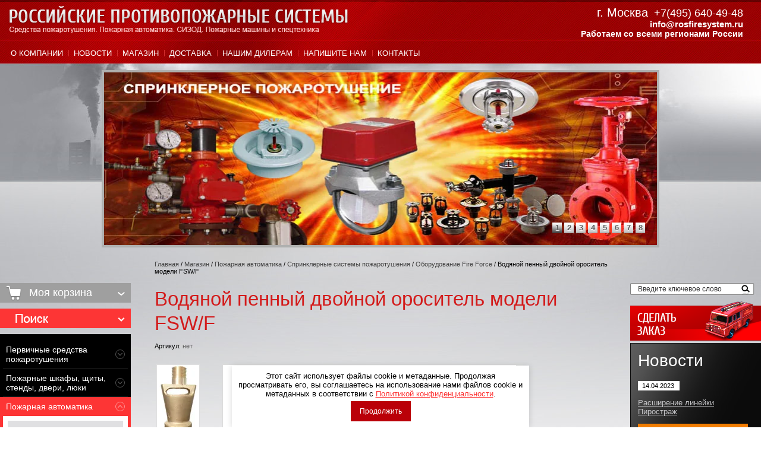

--- FILE ---
content_type: text/html; charset=utf-8
request_url: https://rosfiresystem.ru/magazin-2/product/vodyanoy-pennyy-dvoynoy-orositel-modeli-fsw-f
body_size: 28133
content:


	<!doctype html> 
<!--[if lt IE 7 ]> <html lang="ru" class="ie6"> <![endif]-->
<!--[if IE 7 ]>    <html lang="ru" class="ie7"> <![endif]-->
<!--[if IE 8 ]>    <html lang="ru" class="ie8"> <![endif]-->
<!--[if IE 9 ]>    <html lang="ru" class="ie9"> <![endif]-->
<!--[if (gt IE 9)|!(IE)]><!--> <html lang="ru"> <!--<![endif]-->
<head>
<link rel="icon" href="https://rosfiresystem.ru/favicon.ico" type="image/x-icon" />
<link rel="shortcut icon" href="https://rosfiresystem.ru/favicon.ico" type="image/x-icon" />
  <meta charset="utf-8">
  <meta name="robots" content="all"/>
  <meta name="description" content="Водяной пенный двойной ороситель модели FSW/F">
  <meta name="keywords" content="Водяной пенный двойной ороситель модели FSW F, Водяной двойной ороситель модели FSW F,ороситель модели FSW F">
  <meta name="viewport" content="width=device-width, user-scalable=no, initial-scale=1.0, maximum-scale=1.0, minimum-scale=1.0">
  <script src="/g/libs/jquery/1.10.2/jquery.min.js"></script>
    <link href="/g/shop2/shop2.css" rel="stylesheet" type="text/css" />
<link href="/g/shop2/comments/comments.less.css" rel="stylesheet" type="text/css" />
<link rel="stylesheet" type="text/css" href="/g/shop2/elements.less.css">



<script type="text/javascript" src="/g/shop2/shop2.packed.js"></script>
<script type="text/javascript" src="/g/printme.js" charset="utf-8"></script>
<script type="text/javascript" src="/g/no_cookies.js" charset="utf-8"></script>
<script type="text/javascript" src="/g/shop2v2/default/js/baron.min.js"></script>
<script type="text/javascript" src="/g/shop2/shop2custom.js" charset="utf-8"></script>
<script type="text/javascript" src="/g/shop2/disable.params.shop2.js" charset="utf-8"></script>
<script type="text/javascript">
	shopClient.uri = '/magazin-2';
	shopClient.mode = 'product';
        	shop2.apiHash = {"getPromoProducts":"52c10f8357b098296c83322ee4aaba4b","cartAddItem":"1ab96d4cf04bacbeda685b85ab1fe380","getSearchMatches":"a32244c928c4bb1bb8e8aa4b677c58c5","getFolderCustomFields":"e536d3e4ab96d91174bcec656d0c0ce3","getProductListItem":"02bf7849afb8b7df0e769bb9331b24ac","cartRemoveItem":"bfb8d26fca1c219e96af6492374e3143","cartUpdate":"abab484705294534481efa81719057a2","cartRemoveCoupon":"88ed9fa1bcb7daf10ac6511bffae60e5","cartAddCoupon":"d51c05fa2ea3cd9c1a5424973df776fa","deliveryCalc":"674ea41bbaee45893a01ec84b96300b3","printOrder":"7c6fa543253280c295e7ce7c5931560f","cancelOrder":"65e9d5d0fed1d76d5245e4ae3b3164e4","cancelOrderNotify":"b5750e5cf87ff155b17f043d19312085","repeatOrder":"cd410964842f0855dddd525d562d21f1","paymentMethods":"0d0755433904651193474c9535943716","compare":"0447f4692cf6b1463b9446e0e83502e7"};
</script>  <title>Водяной пенный двойной ороситель модели FSW/F</title>
  
    
  <link href="/t/v1191/images/styles.css" rel="stylesheet">
    <link href="/t/v1191/images/nzstyles.css" rel="stylesheet">
    <link href="/t/v1191/images/styles_articles_tpl.css" rel="stylesheet">
    <meta name="SKYPE_TOOLBAR" content="SKYPE_TOOLBAR_PARSER_COMPATIBLE" />
  <!--[if lt IE 10]>
  <link href="/t/v1191/images/style_ie_7_8_9.css" rel="stylesheet" type="text/css">
  <![endif]-->
   
    <script type="text/javascript" src="/t/v1191/images/modernizr_2_6_1.js"></script>
   
   <script type="text/javascript" src="/t/v1191/images/jquery.cycle.all.min.js"></script>
    <meta name="cmsmagazine" content="86368d8963b4f0f96b434aafa426cd49" />
<meta name="yandex-verification" content="270b944c3e0bf62a" />
<meta name="google-site-verification" content="mnvHBvmQFLwTLIVnRfyzcg4HXj1JdI2bWMjJxIw33VU" />
<meta name="yandex-verification" content="2dcb3abfbe090820" />
<meta name="yandex-verification" content="d5e723f7117710d0" />

            <!-- 46b9544ffa2e5e73c3c971fe2ede35a5 -->
            <script src='/shared/s3/js/lang/ru.js'></script>
            <script src='/shared/s3/js/common.min.js'></script>
        <link rel='stylesheet' type='text/css' href='/shared/s3/css/calendar.css' /><link rel='stylesheet' type='text/css' href='/shared/highslide-4.1.13/highslide.min.css'/>
<script type='text/javascript' src='/shared/highslide-4.1.13/highslide.packed.js'></script>
<script type='text/javascript'>
hs.graphicsDir = '/shared/highslide-4.1.13/graphics/';
hs.outlineType = null;
hs.showCredits = false;
hs.lang={cssDirection:'ltr',loadingText:'Загрузка...',loadingTitle:'Кликните чтобы отменить',focusTitle:'Нажмите чтобы перенести вперёд',fullExpandTitle:'Увеличить',fullExpandText:'Полноэкранный',previousText:'Предыдущий',previousTitle:'Назад (стрелка влево)',nextText:'Далее',nextTitle:'Далее (стрелка вправо)',moveTitle:'Передвинуть',moveText:'Передвинуть',closeText:'Закрыть',closeTitle:'Закрыть (Esc)',resizeTitle:'Восстановить размер',playText:'Слайд-шоу',playTitle:'Слайд-шоу (пробел)',pauseText:'Пауза',pauseTitle:'Приостановить слайд-шоу (пробел)',number:'Изображение %1/%2',restoreTitle:'Нажмите чтобы посмотреть картинку, используйте мышь для перетаскивания. Используйте клавиши вперёд и назад'};</script>
<link rel="icon" href="/favicon.svg" type="image/svg+xml">

<!--s3_require-->
<link rel="stylesheet" href="/g/basestyle/1.0.1/user/user.css" type="text/css"/>
<link rel="stylesheet" href="/g/basestyle/1.0.1/user/user.blue.css" type="text/css"/>
<script type="text/javascript" src="/g/basestyle/1.0.1/user/user.js" async></script>
<!--/s3_require-->

<!--s3_goal-->
<script src="/g/s3/goal/1.0.0/s3.goal.js"></script>
<script>new s3.Goal({map:[], goals: [], ecommerce:[{"ecommerce":{"detail":{"products":[{"id":"1563832009","name":"Водяной пенный двойной ороситель модели FSW/F","price":0,"brand":"Fire Force","category":"Оборудование Fire Force"}]}}}]});</script>
<!--/s3_goal-->

  

  <link rel="stylesheet" href="/t/v1191/images/css/seo_optima_b.scss.css">
<script src="/t/v1191/images/js/seo_optima_b.js"></script>

<div class="cookies-warning cookies-block-js">
	<div class="cookies-warning__body">
		Этот сайт использует файлы cookie и метаданные. 
Продолжая просматривать его, вы соглашаетесь на использование нами файлов cookie и метаданных в соответствии 
с <a target="_blank" href="/politika-konfidencialnosti">Политикой конфиденциальности</a>. <br>
		<div class="cookies-warning__close gr-button-5 cookies-close-js">
			Продолжить
		</div>
	</div>
</div>  <link rel="stylesheet" href="/g/libs/jquery-slick/1.9.0/slick.css">
  <link rel="stylesheet" href="/t/v1191/images/site.mobile.scss.css">
  
</head>
<body>
<div class="site-wrap">
	<div class="fixed-panel">
		<div class="fixed-panel-in">
			<div class="fixed-panel-close"></div>
		</div>
	</div>
<div class="wrap-r"></div>
  <div class="wrap-in">
    <header class="site-header"> 
    	<div class="site-header-top">
			<div class="burger">
	    		<span></span>
	    	</div>
    		<div class="site-logo">
	        	<a href="https://rosfiresystem.ru">
	        		<img src="/t/v1191/images/logo.png" alt="logo" />
	        	</a>
	        </div>
		    		    	<div class="mobile-phone">
		    		<div class="mobile-phone-title"></div>
			    	<div class="phone-top">
			    		<p>г. Москва <span><strong><span style="color:#ffffff;">&nbsp;</span><a href="tel:+74956404948"><span style="color:#ffffff;font-size:18px;font-weight: normal;">+7(495) 640-49-48</span></a></strong></span></p>

<p><a href="mailto:info@rosfiresystem.ru"><span style="font-size:11pt;">info@rosfiresystem.ru</span></a></p>

<p><span>Работаем со всеми регионами России</span></p>
			    	</div>
		    	</div>
		        	</div>
    	<nav class="menu-top-wrap">
	        <ul class="menu-top menu-default">
		        					<li>
						<a href="/" >О компании</a>
					</li>
		        					<li>
						<a href="/news" >Новости</a>
					</li>
		        					<li>
						<a href="/magazin-2" >Магазин</a>
					</li>
		        					<li>
						<a href="/dostavka" >Доставка</a>
					</li>
		        					<li>
						<a href="/nashim-dileram" >Нашим дилерам</a>
					</li>
		        					<li>
						<a href="/mailus" >Напишите нам</a>
					</li>
		        					<li>
						<a href="/address" >Контакты</a>
					</li>
		        	    	</ul>
        </nav>
        	        <div class="slider-wrap">
	        	<div class="slider-wrap-list">
		        			        		<div class="slider-item" style="background: url(/d/sprinklernoe.jpg) 50%/contain no-repeat;">
		        			<img src="/thumb/2/-BGNb1iHjsx7foQHCYHhFA/931c291/d/sprinklernoe.jpg" alt="Slaid2" />
		        		</div>
		        			        		<div class="slider-item" style="background: url(/d/pennoe_pozgarotushenie.jpg) 50%/contain no-repeat;">
		        			<img src="/thumb/2/Ela4JKY7IgWU1bLbuhzhWw/931c291/d/pennoe_pozgarotushenie.jpg" alt="Slaid3" />
		        		</div>
		        			        		<div class="slider-item" style="background: url(/d/gazovoe_pozharotushenie_0.jpg) 50%/contain no-repeat;">
		        			<img src="/thumb/2/c9b7s3_Lu_8vEN6G4YxmCg/931c291/d/gazovoe_pozharotushenie_0.jpg" alt="Slaid-6_gazovoe_pozharotushenie" />
		        		</div>
		        			        		<div class="slider-item" style="background: url(/d/pervishnie_sredstva.jpg) 50%/contain no-repeat;">
		        			<img src="/thumb/2/gCN8RPLcfy1QS9HFiH84ew/931c291/d/pervishnie_sredstva.jpg" alt="Slaid-5_Pervishnie_sredstva" />
		        		</div>
		        			        		<div class="slider-item" style="background: url(/d/sredstva_zashiti_truda.jpg) 50%/contain no-repeat;">
		        			<img src="/thumb/2/RxVebZGYBe6dyH1RNg_V4g/931c291/d/sredstva_zashiti_truda.jpg" alt="Slaid-4_sredstva_zahity" />
		        		</div>
		        			        		<div class="slider-item" style="background: url(/d/sl_pic6_0.jpg) 50%/contain no-repeat;">
		        			<img src="/thumb/2/XV8IX0CTF1HgXUQUlTAvPw/931c291/d/sl_pic6_0.jpg" alt="Слайд 1" />
		        		</div>
		        			        		<div class="slider-item" style="background: url(/d/slaid_pirostrazh_865x276px.jpg) 50%/contain no-repeat;">
		        			<img src="/thumb/2/WSC-5YRXOCZsm5_iwKTxJw/931c291/d/slaid_pirostrazh_865x276px.jpg" alt="slaid_pirostrazh__865x276px" />
		        		</div>
		        			        		<div class="slider-item" style="background: url(/d/slaid_ags_12all.jpg) 50%/contain no-repeat;">
		        			<img src="/thumb/2/p9Fn-wn2F-XcpYAjT7VX1A/931c291/d/slaid_ags_12all.jpg" alt="Slaid_ags_12all" />
		        		</div>
		        		        	</div>
	        </div>
            </header>
    <div class="site-content-wrap">
    	<div class="site-content-wrap-top"></div>
      <div class="site-content">
          <div class="site-content-middle">
          	            	<div class="path">
<div itemscope="" itemtype="https://schema.org/BreadcrumbList" class="site-path"><span itemscope="" itemprop="itemListElement" itemtype="https://schema.org/ListItem"><a itemprop="item" href="/"><span itemprop="name">Главная</span><meta itemprop="position" content="1"></a></span> / <span itemscope="" itemprop="itemListElement" itemtype="https://schema.org/ListItem"><a itemprop="item" href="/magazin-2"><span itemprop="name">Магазин</span><meta itemprop="position" content="2"></a></span> / <span itemscope="" itemprop="itemListElement" itemtype="https://schema.org/ListItem"><a itemprop="item" href="/magazin-2/folder/57017021"><span itemprop="name">Пожарная автоматика</span><meta itemprop="position" content="2"></a></span> / <span itemscope="" itemprop="itemListElement" itemtype="https://schema.org/ListItem"><a itemprop="item" href="/magazin-2/folder/sprinklernye-sistemy-pozharotusheniya"><span itemprop="name">Спринклерные системы пожаротушения</span><meta itemprop="position" content="3"></a></span> / <span itemscope="" itemprop="itemListElement" itemtype="https://schema.org/ListItem"><a itemprop="item" href="/magazin-2/folder/oborudovaniye-dlya-sprinklernogo-pozharotusheniya-fire-force"><span itemprop="name">Оборудование Fire Force</span><meta itemprop="position" content="4"></a></span> / Водяной пенный двойной ороситель модели FSW/F</div></div>
                          <h1>Водяной пенный двойной ороситель модели FSW/F</h1>
				
								
	
		<script type="text/javascript">
			if ( typeof jQuery == "undefined") {
				document.write('<' + 'script type="text/javascript" charset="utf-8" ' + 'src="/shared/s3/js/jquery-1.7.2.min.js"' + '><' + '/script>');
			}
		</script>
	


	<script type="text/javascript">
		//<![CDATA[
		shop2.product.init({
			'refs' : [],
			'apiHash' : {"getPromoProducts":"52c10f8357b098296c83322ee4aaba4b","cartAddItem":"1ab96d4cf04bacbeda685b85ab1fe380","getSearchMatches":"a32244c928c4bb1bb8e8aa4b677c58c5","getFolderCustomFields":"e536d3e4ab96d91174bcec656d0c0ce3","getProductListItem":"02bf7849afb8b7df0e769bb9331b24ac","cartRemoveItem":"bfb8d26fca1c219e96af6492374e3143","cartUpdate":"abab484705294534481efa81719057a2","cartRemoveCoupon":"88ed9fa1bcb7daf10ac6511bffae60e5","cartAddCoupon":"d51c05fa2ea3cd9c1a5424973df776fa","deliveryCalc":"674ea41bbaee45893a01ec84b96300b3","printOrder":"7c6fa543253280c295e7ce7c5931560f","cancelOrder":"65e9d5d0fed1d76d5245e4ae3b3164e4","cancelOrderNotify":"b5750e5cf87ff155b17f043d19312085","repeatOrder":"cd410964842f0855dddd525d562d21f1","paymentMethods":"0d0755433904651193474c9535943716","compare":"0447f4692cf6b1463b9446e0e83502e7"},
			'verId': 547406
			});
		// ]]>
	</script>

	
	
	
													
				
<form class="tpl-product shop2-product-item"  method="post" action="/magazin-2?mode=cart&action=add" accept-charset="utf-8"
onsubmit="shopClient.addItem(this, '1ab96d4cf04bacbeda685b85ab1fe380', '547406', this.kind_id.value, this.amount.value,this.elements.submit, 'shop2-cart-preview'); return false;">
    <input type="hidden" name="kind_id" value="1563832009"/>
    <input type="hidden" name="product_id" value="1330280209"/>
    <input type="hidden" name="meta" value='null'/>
        <div class="product-code">
        Артикул: <span>нет</span>
    </div>
        <div class="product-clear"></div>
    <div class="product-wrap">
        <div class="product-left-bar">
            <div>
                <div class="product-image ">
                                        <a href="/d/fsw_f.jpg" class="highslide" onclick="return hs.expand(this)"> <img id="shop2-product-image"
                        src="/thumb/2/wntiPWE69NRveQPbvfBL1Q/180r180/d/fsw_f.jpg" 
                        alt="Водяной пенный двойной ороситель модели FSW/F" border="0" /> </a>
                                    </div>
                                <div class="product-vendor">
                    <table>
                        <tr>
                                                        <td class="product-vendor-name"><a href="/magazin-2/vendor/fire-force">Fire Force</a></td>
                        </tr>
                    </table>
                </div>
                                            </div>
        </div>
        <div class="product-right-bar">
            <div class="product-bot">
                               
                                <div class="product-price">
                    Цена:
                    <br />
                                        <span>Звоните для уточнения цены</span>                </div>
                <div class="product-amount">
                    Кол-во:
                    <br />
                    <span class="product-amount-button p-minus"></span>
                    <input type="text" name="amount" value="1" />
                    <span class="product-amount-button p-plus"></span>
                </div>
                <div class="buy-button">
                  <button type="submit" name="submit" value="Купить"  class="product-buy" title="Купить"><span class="buy"></span></button>
                </div>
                <div class="product-clear"></div>
                
            </div>
                        
        </div>
        <div class="product-clear"></div>
    </div>
<re-captcha data-captcha="recaptcha"
     data-name="captcha"
     data-sitekey="6LcNwrMcAAAAAOCVMf8ZlES6oZipbnEgI-K9C8ld"
     data-lang="ru"
     data-rsize="invisible"
     data-type="image"
     data-theme="light"></re-captcha></form>

<div class="product-desc">
	<div class="shop-tabs">
		<ul class="shop-tabs-nav">
							<li>
					<a href="#tabs-1">Описание</a>
				</li>
			
			
			
								</ul>

		<div class="product-clear"></div>

					<div class="shop-tab" id="tabs-1">
				<p><img alt="FSW_F" height="450" src="/thumb/2/VHES7GzOdjKch_OSwLlHqg/580r450/d/fsw_f.jpg" style="border-width: 0px; float: left; margin: 5px 8px;" width="179" /></p>
<p>Водяной/пенный двойной ороситель модели<strong>FSW/F</strong></p>
<ul>
<li>рабочее давление - &nbsp;0,3 &nbsp;- 0,5 МПа;</li>
<li>расход л/с - 1.15 , 1.75&nbsp;</li>
</ul>
				<div class="product-clear"></div>
			</div>
		
		
		
		
		
	</div>
</div><div class="shop2-tags">
<span></span> теги:
                    <a href="/magazin-2/tag/%D0%BE%D1%80%D0%BE%D1%81%D0%B8%D1%82%D0%B5%D0%BB%D1%8C+%D0%BC%D0%BE%D0%B4%D0%B5%D0%BB%D0%B8+FSW+F" rel="nofollow noopener">ороситель модели FSW F</a>,                    <a href="/magazin-2/tag/%D0%92%D0%BE%D0%B4%D1%8F%D0%BD%D0%BE%D0%B9+%D0%B4%D0%B2%D0%BE%D0%B9%D0%BD%D0%BE%D0%B9+%D0%BE%D1%80%D0%BE%D1%81%D0%B8%D1%82%D0%B5%D0%BB%D1%8C+%D0%BC%D0%BE%D0%B4%D0%B5%D0%BB%D0%B8+FSW+F" rel="nofollow noopener">Водяной двойной ороситель модели FSW F</a>,                    <a href="/magazin-2/tag/%D0%92%D0%BE%D0%B4%D1%8F%D0%BD%D0%BE%D0%B9+%D0%BF%D0%B5%D0%BD%D0%BD%D1%8B%D0%B9+%D0%B4%D0%B2%D0%BE%D0%B9%D0%BD%D0%BE%D0%B9+%D0%BE%D1%80%D0%BE%D1%81%D0%B8%D1%82%D0%B5%D0%BB%D1%8C+%D0%BC%D0%BE%D0%B4%D0%B5%D0%BB%D0%B8+FSW+F" rel="nofollow noopener">Водяной пенный двойной ороситель модели FSW F</a>        </div>


<br />
<div class="shop2-back">
    <a rel="nofollow" href="javascript:shopClient.back()"><span>Назад</span></a>  
</div>
	

	
	</div>
      </div>
      <aside class="site-content-left">
      	<div class="shop-blocks">
	  		<div id="shop2-cart-preview">
	<div class="shop-cart">
		<div class="shop-cart-title">Моя корзина</div>
		<div class="shop-cart-in">
			<div class="shop-cart-full">
				<p class="shop-cart-amount">
					<strong>Товаров: </strong><span id="cart_total_amount">0</span>
				</p>
				<p class="shop-cart-sum">
					<strong>На сумму: </strong><span id="cart_total">0</span>&nbsp;руб.
				</p>
								<div class="shop-cart-button">
					<a href="/magazin-2/cart" class="shop-cart-order" onclick="yaCounter57136606.reachGoal('zakaz'); return true;" >Оформить заказ &raquo;</a>
				</div>
			</div>
			<div class="shop-cart-empty" style="display:none;">Ваша корзина пуста</div>
		</div>
	</div>
</div>	  		<div class="search-form-wrap">
	        	<div class="shop-search-title">Поиск</div>
	  <div class="shop-search-wrap">

	<form method="get" name="shop2_search"
		action="/magazin-2/search" enctype="multipart/form-data">
		<input type="hidden" name="sort_by" value=""/>
		
		<div class="row">
			Цена:<br /> 
			<span>от:</span> <input class="small" type="text" name="s[price][min]" value="" /> <span>до:</span> <input class="small" type="text" name="s[price][max]" value="" />
		</div>
		
		<div class="row">
			Название:<br />  <input type="text" name="s[name]" value="" maxlength="100" size="16" />
		</div>
		
		<div class="row">
			Артикул:<br />
			<input type="text" name="s[article]" value="" maxlength="100" size="16" />
		</div>
		
		<div class="row">
			Текст:<br /> 
			<input type="text" name="search_text" value="" maxlength="100" size="16" />
		</div>
	
		<div class="row">Выберите категорию:<br /><select id="s[folder_id]" name="s[folder_id]" onchange="shopClient.Search.getFolderParams(this, 'e536d3e4ab96d91174bcec656d0c0ce3', 547406)"><option value="" >Все</option><option value="57013421" > Первичные средства пожаротушения</option><option value="57014421" >&raquo; Огнетушители порошковые</option><option value="143930821" >&raquo; Огнетушители углекислотные</option><option value="143931021" >&raquo; Огнетушители ранцевые</option><option value="143931221" >&raquo; Огнетушители воздушно-пенные</option><option value="143931421" >&raquo; Огнетушители самосрабатывающие</option><option value="301325307" >&raquo; ПироПластина</option><option value="121724102" >&raquo; Огнетушители аэрозольные</option><option value="143931621" >&raquo; Кронштейны и крепления для огнетушителей</option><option value="143931821" >&raquo; Разветвления рукавные</option><option value="143932221" >&raquo; Генераторы пены, пеносмесители, гидроэлеваторы</option><option value="143932421" >&raquo; Рукава пожарные латексированные</option><option value="143932621" >&raquo; Рукава пожарные &amp;quot;Сибтекс&amp;quot; для пожарных кранов</option><option value="143935221" >&raquo; Рукава пожарные &amp;quot;Армтекс&amp;quot;</option><option value="143946221" >&raquo; Всасывающие рукава</option><option value="114067702" >&raquo; Устройства для работы с пожарными рукавами</option><option value="143946421" >&raquo; Стволы распылительные</option><option value="143946621" >&raquo; Стволы лафетные</option><option value="143946821" >&raquo; Головки пожарные соединительные</option><option value="143947021" >&raquo; Пожарные гидранты</option><option value="143947221" >&raquo; Клапана пожарного крана</option><option value="143947421" >&raquo; Противопожарные полотна и кошма</option><option value="182661821" >&raquo; Колонки пожарные</option><option value="55596406" >&raquo; Устройства внутриквартирного пожаротушения</option><option value="169078609" >&raquo; Огнетушитель для тушения пиротехнических изделий FIREOFF</option><option value="57014621" > Пожарные шкафы, щиты, стенды, двери, люки</option><option value="57014821" >&raquo; Шкафы для пожарного крана металлические навесные</option><option value="148943221" >&raquo; Шкафы для пожарного крана металлические встраиваемые</option><option value="148943421" >&raquo; Шкафы внутриквартирного пожаротушения</option><option value="148943621" >&raquo; Шкафы для огнетушителей</option><option value="148943821" >&raquo; Подставки для огнетушителей</option><option value="148944021" >&raquo; Стенды пожарные</option><option value="148944221" >&raquo; Ящики для песка</option><option value="148944421" >&raquo; Двери противопожарные</option><option value="148944621" >&raquo; Люки противопожарные</option><option value="148944821" >&raquo; Пожарный инвентарь (Лом, багор, ведра, лопаты)</option><option value="148945021" >&raquo; Щиты пожарные открытого типа</option><option value="148945421" >&raquo; Щиты пожарные закрытого типа</option><option value="182905821" >&raquo; Ключницы</option><option value="182906021" >&raquo; Урны</option><option value="57017021" > Пожарная автоматика</option><option value="148945621" >&raquo; Спринклерные системы пожаротушения</option><option value="148950421" >&raquo;&raquo; Оборудование Viking</option><option value="148950621" >&raquo;&raquo; Оборудование TYCO</option><option value="148950821" >&raquo;&raquo; Оборудование Спецавтоматика</option><option value="148951021" >&raquo;&raquo; Запорная арматура фирмы Dinansi</option><option value="148951221" >&raquo;&raquo; Запорная арматура фирмы Tecofi</option><option value="148951421" >&raquo;&raquo; Сигнализаторы давления и реле потока</option><option value="148953821" >&raquo;&raquo; Гофротрубы, фитинги, подводки KOFULSO</option><option value="530582421" >&raquo;&raquo; Оборудование Chang Der Fire Protections Corp (Тайвань)</option><option value="176777209" >&raquo;&raquo; Оборудование ДИНАРМ</option><option value="137240009" >&raquo;&raquo; Оборудование Fire Force</option><option value="148948021" >&raquo; Пенные системы пожаротушения</option><option value="148954021" >&raquo;&raquo; Оборудование для пенных систем фирмы К.С.А.</option><option value="534580821" >&raquo;&raquo; Пенное пожаротушение Chang Der Fire Protections Corp (Тайвань)</option><option value="181690209" >&raquo;&raquo; Оборудование для пенного пожаротушение Спецавтоматика</option><option value="303399209" >&raquo;&raquo; Пенное оборудование Уралмеханика</option><option value="148954221" >&raquo; Системы порошкового пожаротушения</option><option value="220976904" >&raquo;&raquo; МПП &amp;quot;Буран&amp;quot;</option><option value="220528221" >&raquo;&raquo; Оборудование порошкового пожаротушения ГАРАНТ</option><option value="175322409" >&raquo;&raquo; АУПП ОРИОН</option><option value="212612704" >&raquo;&raquo; Устройства порошковые автоматические Призма</option><option value="1385705" >&raquo;&raquo; Узлы запуска и контроля</option><option value="535557421" >&raquo;&raquo; Модули порошкового пожаротушения МПП ТУНГУС</option><option value="298004708" >&raquo;&raquo; Модули порошкового пожаротушения Тайфун</option><option value="148954421" >&raquo; Системы газового пожаротушения Novec 1230</option><option value="77679809" >&raquo; Модули газового пожаротушения</option><option value="148955621" >&raquo; Система ресторанного и кухонного пожаротушения ANSUL R-102</option><option value="182532821" >&raquo; Системы газодымоудаления</option><option value="33528509" >&raquo; Клапана сброса избыточного давления КСИД</option><option value="182940221" >&raquo; Системы охранно-пожарной сигнализации</option><option value="196197021" >&raquo;&raquo; Оборудование БОЛИД</option><option value="28440908" >&raquo;&raquo; Линейный тепловой пожарный извещатель ProReact Digital</option><option value="201754021" >&raquo;&raquo; Термокабель Protectowire</option><option value="202883221" >&raquo;&raquo; Аксессуары для термокабеля Protectowire</option><option value="241419209" >&raquo;&raquo; Термокабель ИПЛТ</option><option value="77654609" >&raquo; Аэрозольное пожаротушение</option><option value="224336107" >&raquo; Устройства газового пожаротушения</option><option value="224339707" >&raquo;&raquo; Устройства газового пожаротушения автономные - УГПА Парабола</option><option value="10267708" >&raquo;&raquo; Парабола КС</option><option value="19192108" >&raquo;&raquo; Циклоида</option><option value="149458621" > Пожарные мотопомпы и насосное оборудование</option><option value="149461221" >&raquo; Мотопомпы Koshin</option><option value="149461421" >&raquo; Мотопомпы Robin</option><option value="149461621" >&raquo; Мотопомпы Водолей</option><option value="149461821" >&raquo; Насос пожарный цетробежный ПН-40 УВ</option><option value="149462021" >&raquo; Насосы GRUNDFOS</option><option value="149462221" >&raquo; Насосы WILO</option><option value="521103621" >&raquo; Пожарные насосы нормального давления НЦПН</option><option value="525233021" >&raquo; Пожарные насосы высокого давления МНПВ и НЦПВ</option><option value="149462421" > Аварийно-спасательное оборудование</option><option value="149462621" >&raquo; Пожарные гидравлические ножницы</option><option value="149462821" >&raquo; Веревки пожарные спасательные ВПС</option><option value="149463021" >&raquo; Лестницы пожарные</option><option value="149463221" >&raquo; Тобогган</option><option value="149463421" >&raquo; Устройства канатно-спусковые пожарные САМОСПАС</option><option value="149463621" >&raquo; Устройство спасательное прыжковое пожарное пневматическое</option><option value="287435621" >&raquo; Бетонолом Холматро CC 20 (C)</option><option value="287437221" >&raquo; Резаки Holmatro для работы в чрезвычайных ситуациях</option><option value="297858021" >&raquo; Универсальные разжимы Холматро</option><option value="312993821" >&raquo; Стеклобой Holmatro</option><option value="312994421" >&raquo; Оборудование для стабилизации и крепления Holmatro</option><option value="316797621" >&raquo; Аккумуляторный комбиинструмент</option><option value="316834021" >&raquo; Комбинированный инструмент</option><option value="321965421" >&raquo; Гидравлические домкраты</option><option value="328577421" >&raquo; Насосы с ручным приводом Holmatro</option><option value="328603621" >&raquo; Аварийные насосные станции Holmatro</option><option value="70951406" >&raquo; Система поиска в лавиноопасных зонах RECCO R-9</option><option value="149463821" > Огнезащита материалов и конструкций</option><option value="149464021" >&raquo; Противопожарные муфты</option><option value="149464221" >&raquo; Огнезащита кабеля и кабельных линий</option><option value="149464421" >&raquo; Огнезащита кабельных проходок</option><option value="149464621" >&raquo; Огнезащита металлоконструкций</option><option value="149464821" >&raquo; Огнезащитная пропитка древисины</option><option value="149465021" >&raquo; Огнезащита железобетонных конструкций</option><option value="149465221" >&raquo; Огнезащита воздуховодов</option><option value="149465421" >&raquo; ПироСтикеры</option><option value="149466821" > Оборудование для обслуживания пожарных команд</option><option value="149467021" >&raquo; Оборудование для обслуживания пожарных рукавов</option><option value="149467221" >&raquo; Модуль для сушки одежды пожарных</option><option value="149467421" >&raquo; Установка для испытания на прочность пожарных лестниц</option><option value="149467621" >&raquo; Оборудование для обслуживания огнетушителей</option><option value="201768021" >&raquo; Стенд для сушки, дезинфекции и хранения дыхательных аппаратов</option><option value="201768221" >&raquo; Установка для нанесения водных огне-биозащитных составов</option><option value="201768421" >&raquo; Приспособление для испытания ограждения крыш</option><option value="540350621" >&raquo; Пост мобильный пожарный передвижной ППМП (комплект)</option><option value="104005905" >&raquo; Пожарно-прикладной спорт</option><option value="274702409" >&raquo; Оборудование для комплектации пожарных депо</option><option value="150282221" > Машины и спецтехника</option><option value="52622406" >&raquo; Плуги лесные пожарные и оборудование для борьбы с лесными пожарами</option><option value="54410406" >&raquo; Прицеп пожарный (прицепной лесопожарный модуль)</option><option value="52633206" >&raquo; Автоцистерны пожарные</option><option value="55390206" >&raquo; Тракторы лесопожарные</option><option value="109305307" >&raquo; Перегружатели SANY (Сани)</option><option value="163939621" > Средства защиты и охраны труда</option><option value="163940021" >&raquo; Средства защиты органов дыхания</option><option value="196053421" >&raquo;&raquo; Самоспасатели</option><option value="196005421" >&raquo;&raquo; Противогазы гражданские</option><option value="196005621" >&raquo;&raquo; Противогазы промышленные</option><option value="196005821" >&raquo;&raquo; Противогазы изолирующие</option><option value="196053221" >&raquo;&raquo; Комплектующие к противогазам, коробки, маски, сумки, фляги</option><option value="425432421" >&raquo;&raquo; Контейнеры для хранения самоспасателей</option><option value="540879621" >&raquo;&raquo; Камеры защитные детские (КЗД)</option><option value="196053621" >&raquo;&raquo; Респираторы</option><option value="196053821" >&raquo;&raquo; Дыхательные аппараты</option><option value="196054221" >&raquo;&raquo; Комплектующие и оборудование для дыхательных аппаратов</option><option value="540886621" >&raquo;&raquo; Дегазационное оборудование</option><option value="278486609" >&raquo;&raquo; Шкафы для хранения противогазов</option><option value="54473606" >&raquo;&raquo; Капюшоны защитные</option><option value="223497309" >&raquo; Средства связи</option><option value="223543509" >&raquo;&raquo; DMR рации ЩИТ</option><option value="241357709" >&raquo;&raquo; PoC системы связи</option><option value="163940621" >&raquo; Средства оказания первой доврачебной помощи</option><option value="70424006" >&raquo;&raquo; Аптечки для учреждений и производств, автомобильные</option><option value="70540606" >&raquo;&raquo; Аптечки для применения в быту</option><option value="70540406" >&raquo;&raquo; Аптечки для гражданской обороны</option><option value="70538806" >&raquo;&raquo; Гидрогелевая продукция</option><option value="70539206" >&raquo;&raquo; Перевязочные средства</option><option value="70539806" >&raquo;&raquo; Носилки</option><option value="70540206" >&raquo;&raquo; Покрывала спасательные</option><option value="70540806" >&raquo;&raquo; Прочие медицинские изделия</option><option value="163943421" >&raquo; Средства защиты головы</option><option value="163944221" >&raquo; Средства защиты зрения</option><option value="163945021" >&raquo; Защитная одежда</option><option value="65071606" >&raquo;&raquo; Одежда для защиты от химического и бактериологического воздействия</option><option value="174787209" >&raquo;&raquo; Огнестойкие накидки</option><option value="186259009" >&raquo;&raquo; Боевая одежда пожарных</option><option value="253915909" >&raquo; Аварийно-спасательные комплекты</option><option value="241750109" >&raquo; Обувь специальная</option><option value="226778421" >&raquo; Средства защиты органов слуха</option><option value="226778621" >&raquo; Средства защиты для рук</option><option value="226778821" >&raquo; Средства ограждения</option><option value="540332621" >&raquo; Средства подмащивания</option><option value="226779021" >&raquo; Диэлектрические изделия</option><option value="167846009" >&raquo; Радиомодемы</option><option value="226779421" >&raquo; Осветительное оборудование</option><option value="226781821" >&raquo;&raquo; Фонари Экотон</option><option value="226787221" >&raquo;&raquo; Лазерные фонари</option><option value="226787421" >&raquo;&raquo; Фонари тактические ударопрочные и аккумуляторные EagleTac</option><option value="56676006" >&raquo;&raquo; Светодиодные аккумуляторные фонари Fenix</option><option value="63762006" >&raquo;&raquo; Светодиодные фонари Thrunite</option><option value="63761806" >&raquo;&raquo; Сверхмощные профессиональные фонари Polarion</option><option value="226782221" >&raquo;&raquo; Аксессуары для фонарей Экотон</option><option value="162910209" >&raquo; Арочные металлодетекторы</option><option value="164233209" >&raquo; Ручные металлодетекторы</option></select></div><div id="shop2_search_custom_fields"></div>
		
		<div class="row">Производитель:<br /><select name="s[vendor_id]"><option value="">Все</option><option value="2791221" >Bonex,INC (Япония)</option><option value="15699809" >CalAmp</option><option value="1342421" >Chang Der</option><option value="15238609" >Diamond</option><option value="2019021" >Dinansi</option><option value="16584009" >DJI</option><option value="29079809" >Drager</option><option value="3629206" >EagleTac (США)</option><option value="2617621" >Entel</option><option value="4067006" >Fenix</option><option value="11313409" >Fire Force</option><option value="2793821" >Holmatro Холматро (Голландия)</option><option value="15189809" >Hytera Communications Corporation Limited</option><option value="2415021" >ICOM</option><option value="2015221" >KCA Италия</option><option value="2147021" >KOFULSO</option><option value="2214821" >Koshin</option><option value="4457606" >Laser Genetics</option><option value="16682209" >Loctite</option><option value="5229806" >Lupine</option><option value="2438421" >Midland</option><option value="2284021" >Motorola</option><option value="15238809" >Nissei</option><option value="15239009" >Nissei Sokki Co., Ltd</option><option value="4533406" >Polarion</option><option value="2116421" >Poter</option><option value="2276621" >Protectowire</option><option value="2245621" >REFLEX</option><option value="2233621" >Robin</option><option value="2441021" >Roger</option><option value="16610009" >Shandong Guotai Technology Co.,Ltd</option><option value="15026209" >SmartScan</option><option value="2127621" >TECOFI</option><option value="1342221" >TYCO</option><option value="2293221" >Vertex</option><option value="1342021" >Viking</option><option value="4082021" >АИСТ</option><option value="2086209" >аква-гефест</option><option value="5200006" >АППОЛО</option><option value="2913021" >АРГУТ</option><option value="16643809" >АРКА</option><option value="2620821" >АРТИ</option><option value="25452809" >Балтика</option><option value="1341821" >Бийск</option><option value="16644209" >Блокпост</option><option value="2015021" >БОЛИД</option><option value="2794021" >БРИЗ</option><option value="1250406" >Великие Луки</option><option value="2246621" >Водолей</option><option value="18073609" >Германия</option><option value="16762209" >ДИНАРМ</option><option value="4447406" >КазХимНИИ</option><option value="23862809" >Кирово-Чепецкий завод</option><option value="2475221" >КОМЗ</option><option value="16644409" >Кордон</option><option value="1777821" >Курган</option><option value="1463221" >МИГ</option><option value="15529704" >МТС Снабжение</option><option value="6588406" >ОГНЕЗА</option><option value="2050421" >ОГРАКС</option><option value="23862409" >ООО &amp;quot;Кирово-Чепецкий завод &amp;quot;Агрохимикат&amp;quot;</option><option value="16609809" >ОРИОН</option><option value="16645209" >Паутина</option><option value="16644009" >Поиск</option><option value="51271104" >Призма</option><option value="14885809" >ПРОФИ</option><option value="3590021" >РОСОМЗ</option><option value="8311009" >РусИнтех</option><option value="3630221" >Сорбент</option><option value="3619621" >Тамбовмаш</option><option value="4066221" >ТЕПЛОИД</option><option value="1341621" >Тула</option><option value="17346821" >ТУНГУС</option><option value="18679609" >Турция</option><option value="3052806" >Уралаз</option><option value="1642821" >Харцызский машиностроительный завод</option><option value="1742021" >Челябинская область</option><option value="40023509" >ЩИТ</option><option value="2281621" >Экотон</option><option value="1463621" >Эпотос</option><option value="3630421" >ЭХМЗ</option><option value="4670409" >Южная Корея</option><option value="795421" >Ярославль</option><option value="2307621" >Ярпожинвест</option></select></div>	
		<div class="row">
			Новинка:<br /> 
			<select name="s[new]">
				<option value="">Все</option>
				<option value="0">нет</option>
				<option value="1">да</option>
			</select>
		</div>
		
		<div class="row">
			Спецпредложение:<br />
			<select name="s[special]">
				<option value="">Все</option>
				<option value="0">нет</option>
				<option value="1">да</option>
			</select>
		</div>
	
		<div class="row">
			Результатов на странице:<br />
			<select name="s[products_per_page]">
																		<option value="5">5</option>
														<option value="20">20</option>
														<option value="35">35</option>
														<option value="50">50</option>
														<option value="65">65</option>
														<option value="80">80</option>
														<option value="95">95</option>
							</select>
		</div>

		<div class="submit"><input type="submit" value="Найти" /></div>
	<re-captcha data-captcha="recaptcha"
     data-name="captcha"
     data-sitekey="6LcNwrMcAAAAAOCVMf8ZlES6oZipbnEgI-K9C8ld"
     data-lang="ru"
     data-rsize="invisible"
     data-type="image"
     data-theme="light"></re-captcha></form>
</div>
	        </div>
        </div>
      	<div class="site-content-left-in">
      		<div class="site-content-left-inner">
		        
		        			        <nav class="shop-folders menu-default">
						<ul><li class="has-child"><a href="/magazin-2/folder/pervishnie_sredstva_pozharotushenya" ><span><svg version="1.1" id="Layer_1" xmlns="https://www.w3.org/2000/svg" xmlns:xlink="https://www.w3.org/1999/xlink" x="0px" y="0px"viewBox="0 0 491.996 491.996" style="enable-background:new 0 0 491.996 491.996;" xml:space="preserve"><path d="M484.132,124.986l-16.116-16.228c-5.072-5.068-11.82-7.86-19.032-7.86c-7.208,0-13.964,2.792-19.036,7.86l-183.84,183.848L62.056,108.554c-5.064-5.068-11.82-7.856-19.028-7.856s-13.968,2.788-19.036,7.856l-16.12,16.128c-10.496,10.488-10.496,27.572,0,38.06l219.136,219.924c5.064,5.064,11.812,8.632,19.084,8.632h0.084c7.212,0,13.96-3.572,19.024-8.632l218.932-219.328c5.072-5.064,7.856-12.016,7.864-19.224C491.996,136.902,489.204,130.046,484.132,124.986z"/></svg></span>Первичные средства пожаротушения</a><ul class="level-2"><li><a href="/magazin-2/folder/57014421" ><span><svg version="1.1" id="Layer_1" xmlns="https://www.w3.org/2000/svg" xmlns:xlink="https://www.w3.org/1999/xlink" x="0px" y="0px"viewBox="0 0 491.996 491.996" style="enable-background:new 0 0 491.996 491.996;" xml:space="preserve"><path d="M484.132,124.986l-16.116-16.228c-5.072-5.068-11.82-7.86-19.032-7.86c-7.208,0-13.964,2.792-19.036,7.86l-183.84,183.848L62.056,108.554c-5.064-5.068-11.82-7.856-19.028-7.856s-13.968,2.788-19.036,7.856l-16.12,16.128c-10.496,10.488-10.496,27.572,0,38.06l219.136,219.924c5.064,5.064,11.812,8.632,19.084,8.632h0.084c7.212,0,13.96-3.572,19.024-8.632l218.932-219.328c5.072-5.064,7.856-12.016,7.864-19.224C491.996,136.902,489.204,130.046,484.132,124.986z"/></svg></span>Огнетушители порошковые</a></li><li><a href="/magazin-2/folder/ognetushiteli-uglekislotnye" ><span><svg version="1.1" id="Layer_1" xmlns="https://www.w3.org/2000/svg" xmlns:xlink="https://www.w3.org/1999/xlink" x="0px" y="0px"viewBox="0 0 491.996 491.996" style="enable-background:new 0 0 491.996 491.996;" xml:space="preserve"><path d="M484.132,124.986l-16.116-16.228c-5.072-5.068-11.82-7.86-19.032-7.86c-7.208,0-13.964,2.792-19.036,7.86l-183.84,183.848L62.056,108.554c-5.064-5.068-11.82-7.856-19.028-7.856s-13.968,2.788-19.036,7.856l-16.12,16.128c-10.496,10.488-10.496,27.572,0,38.06l219.136,219.924c5.064,5.064,11.812,8.632,19.084,8.632h0.084c7.212,0,13.96-3.572,19.024-8.632l218.932-219.328c5.072-5.064,7.856-12.016,7.864-19.224C491.996,136.902,489.204,130.046,484.132,124.986z"/></svg></span>Огнетушители углекислотные</a></li><li><a href="/magazin-2/folder/ognetushiteli-rancevye" ><span><svg version="1.1" id="Layer_1" xmlns="https://www.w3.org/2000/svg" xmlns:xlink="https://www.w3.org/1999/xlink" x="0px" y="0px"viewBox="0 0 491.996 491.996" style="enable-background:new 0 0 491.996 491.996;" xml:space="preserve"><path d="M484.132,124.986l-16.116-16.228c-5.072-5.068-11.82-7.86-19.032-7.86c-7.208,0-13.964,2.792-19.036,7.86l-183.84,183.848L62.056,108.554c-5.064-5.068-11.82-7.856-19.028-7.856s-13.968,2.788-19.036,7.856l-16.12,16.128c-10.496,10.488-10.496,27.572,0,38.06l219.136,219.924c5.064,5.064,11.812,8.632,19.084,8.632h0.084c7.212,0,13.96-3.572,19.024-8.632l218.932-219.328c5.072-5.064,7.856-12.016,7.864-19.224C491.996,136.902,489.204,130.046,484.132,124.986z"/></svg></span>Огнетушители ранцевые</a></li><li><a href="/magazin-2/folder/ognetushiteli-vozdushno-pennye" ><span><svg version="1.1" id="Layer_1" xmlns="https://www.w3.org/2000/svg" xmlns:xlink="https://www.w3.org/1999/xlink" x="0px" y="0px"viewBox="0 0 491.996 491.996" style="enable-background:new 0 0 491.996 491.996;" xml:space="preserve"><path d="M484.132,124.986l-16.116-16.228c-5.072-5.068-11.82-7.86-19.032-7.86c-7.208,0-13.964,2.792-19.036,7.86l-183.84,183.848L62.056,108.554c-5.064-5.068-11.82-7.856-19.028-7.856s-13.968,2.788-19.036,7.856l-16.12,16.128c-10.496,10.488-10.496,27.572,0,38.06l219.136,219.924c5.064,5.064,11.812,8.632,19.084,8.632h0.084c7.212,0,13.96-3.572,19.024-8.632l218.932-219.328c5.072-5.064,7.856-12.016,7.864-19.224C491.996,136.902,489.204,130.046,484.132,124.986z"/></svg></span>Огнетушители воздушно-пенные</a></li><li><a href="/magazin-2/folder/ognetushiteli-samosrabatyvayuschie" ><span><svg version="1.1" id="Layer_1" xmlns="https://www.w3.org/2000/svg" xmlns:xlink="https://www.w3.org/1999/xlink" x="0px" y="0px"viewBox="0 0 491.996 491.996" style="enable-background:new 0 0 491.996 491.996;" xml:space="preserve"><path d="M484.132,124.986l-16.116-16.228c-5.072-5.068-11.82-7.86-19.032-7.86c-7.208,0-13.964,2.792-19.036,7.86l-183.84,183.848L62.056,108.554c-5.064-5.068-11.82-7.856-19.028-7.856s-13.968,2.788-19.036,7.856l-16.12,16.128c-10.496,10.488-10.496,27.572,0,38.06l219.136,219.924c5.064,5.064,11.812,8.632,19.084,8.632h0.084c7.212,0,13.96-3.572,19.024-8.632l218.932-219.328c5.072-5.064,7.856-12.016,7.864-19.224C491.996,136.902,489.204,130.046,484.132,124.986z"/></svg></span>Огнетушители самосрабатывающие</a></li><li><a href="/folder/301325307" ><span><svg version="1.1" id="Layer_1" xmlns="https://www.w3.org/2000/svg" xmlns:xlink="https://www.w3.org/1999/xlink" x="0px" y="0px"viewBox="0 0 491.996 491.996" style="enable-background:new 0 0 491.996 491.996;" xml:space="preserve"><path d="M484.132,124.986l-16.116-16.228c-5.072-5.068-11.82-7.86-19.032-7.86c-7.208,0-13.964,2.792-19.036,7.86l-183.84,183.848L62.056,108.554c-5.064-5.068-11.82-7.856-19.028-7.856s-13.968,2.788-19.036,7.856l-16.12,16.128c-10.496,10.488-10.496,27.572,0,38.06l219.136,219.924c5.064,5.064,11.812,8.632,19.084,8.632h0.084c7.212,0,13.96-3.572,19.024-8.632l218.932-219.328c5.072-5.064,7.856-12.016,7.864-19.224C491.996,136.902,489.204,130.046,484.132,124.986z"/></svg></span>ПироПластина</a></li><li><a href="/magazin-2/folder/ognetushiteli-aerozolnye" ><span><svg version="1.1" id="Layer_1" xmlns="https://www.w3.org/2000/svg" xmlns:xlink="https://www.w3.org/1999/xlink" x="0px" y="0px"viewBox="0 0 491.996 491.996" style="enable-background:new 0 0 491.996 491.996;" xml:space="preserve"><path d="M484.132,124.986l-16.116-16.228c-5.072-5.068-11.82-7.86-19.032-7.86c-7.208,0-13.964,2.792-19.036,7.86l-183.84,183.848L62.056,108.554c-5.064-5.068-11.82-7.856-19.028-7.856s-13.968,2.788-19.036,7.856l-16.12,16.128c-10.496,10.488-10.496,27.572,0,38.06l219.136,219.924c5.064,5.064,11.812,8.632,19.084,8.632h0.084c7.212,0,13.96-3.572,19.024-8.632l218.932-219.328c5.072-5.064,7.856-12.016,7.864-19.224C491.996,136.902,489.204,130.046,484.132,124.986z"/></svg></span>Огнетушители аэрозольные</a></li><li><a href="/magazin-2/folder/kronshteyny-i-krepleniya-dlya-ognetushiteley" ><span><svg version="1.1" id="Layer_1" xmlns="https://www.w3.org/2000/svg" xmlns:xlink="https://www.w3.org/1999/xlink" x="0px" y="0px"viewBox="0 0 491.996 491.996" style="enable-background:new 0 0 491.996 491.996;" xml:space="preserve"><path d="M484.132,124.986l-16.116-16.228c-5.072-5.068-11.82-7.86-19.032-7.86c-7.208,0-13.964,2.792-19.036,7.86l-183.84,183.848L62.056,108.554c-5.064-5.068-11.82-7.856-19.028-7.856s-13.968,2.788-19.036,7.856l-16.12,16.128c-10.496,10.488-10.496,27.572,0,38.06l219.136,219.924c5.064,5.064,11.812,8.632,19.084,8.632h0.084c7.212,0,13.96-3.572,19.024-8.632l218.932-219.328c5.072-5.064,7.856-12.016,7.864-19.224C491.996,136.902,489.204,130.046,484.132,124.986z"/></svg></span>Кронштейны и крепления для огнетушителей</a></li><li><a href="/magazin-2/folder/razvetvleniya-trehhodovye" ><span><svg version="1.1" id="Layer_1" xmlns="https://www.w3.org/2000/svg" xmlns:xlink="https://www.w3.org/1999/xlink" x="0px" y="0px"viewBox="0 0 491.996 491.996" style="enable-background:new 0 0 491.996 491.996;" xml:space="preserve"><path d="M484.132,124.986l-16.116-16.228c-5.072-5.068-11.82-7.86-19.032-7.86c-7.208,0-13.964,2.792-19.036,7.86l-183.84,183.848L62.056,108.554c-5.064-5.068-11.82-7.856-19.028-7.856s-13.968,2.788-19.036,7.856l-16.12,16.128c-10.496,10.488-10.496,27.572,0,38.06l219.136,219.924c5.064,5.064,11.812,8.632,19.084,8.632h0.084c7.212,0,13.96-3.572,19.024-8.632l218.932-219.328c5.072-5.064,7.856-12.016,7.864-19.224C491.996,136.902,489.204,130.046,484.132,124.986z"/></svg></span>Разветвления рукавные</a></li><li><a href="/magazin-2/folder/generatory-peny" ><span><svg version="1.1" id="Layer_1" xmlns="https://www.w3.org/2000/svg" xmlns:xlink="https://www.w3.org/1999/xlink" x="0px" y="0px"viewBox="0 0 491.996 491.996" style="enable-background:new 0 0 491.996 491.996;" xml:space="preserve"><path d="M484.132,124.986l-16.116-16.228c-5.072-5.068-11.82-7.86-19.032-7.86c-7.208,0-13.964,2.792-19.036,7.86l-183.84,183.848L62.056,108.554c-5.064-5.068-11.82-7.856-19.028-7.856s-13.968,2.788-19.036,7.856l-16.12,16.128c-10.496,10.488-10.496,27.572,0,38.06l219.136,219.924c5.064,5.064,11.812,8.632,19.084,8.632h0.084c7.212,0,13.96-3.572,19.024-8.632l218.932-219.328c5.072-5.064,7.856-12.016,7.864-19.224C491.996,136.902,489.204,130.046,484.132,124.986z"/></svg></span>Генераторы пены, пеносмесители, гидроэлеваторы</a></li><li><a href="/magazin-2/folder/rukava-pozharnye-lateksirovannye" ><span><svg version="1.1" id="Layer_1" xmlns="https://www.w3.org/2000/svg" xmlns:xlink="https://www.w3.org/1999/xlink" x="0px" y="0px"viewBox="0 0 491.996 491.996" style="enable-background:new 0 0 491.996 491.996;" xml:space="preserve"><path d="M484.132,124.986l-16.116-16.228c-5.072-5.068-11.82-7.86-19.032-7.86c-7.208,0-13.964,2.792-19.036,7.86l-183.84,183.848L62.056,108.554c-5.064-5.068-11.82-7.856-19.028-7.856s-13.968,2.788-19.036,7.856l-16.12,16.128c-10.496,10.488-10.496,27.572,0,38.06l219.136,219.924c5.064,5.064,11.812,8.632,19.084,8.632h0.084c7.212,0,13.96-3.572,19.024-8.632l218.932-219.328c5.072-5.064,7.856-12.016,7.864-19.224C491.996,136.902,489.204,130.046,484.132,124.986z"/></svg></span>Рукава пожарные латексированные</a></li><li><a href="/magazin-2/folder/rukava-pozharnye-sibteks-dlya-pozharnyh-kranov" ><span><svg version="1.1" id="Layer_1" xmlns="https://www.w3.org/2000/svg" xmlns:xlink="https://www.w3.org/1999/xlink" x="0px" y="0px"viewBox="0 0 491.996 491.996" style="enable-background:new 0 0 491.996 491.996;" xml:space="preserve"><path d="M484.132,124.986l-16.116-16.228c-5.072-5.068-11.82-7.86-19.032-7.86c-7.208,0-13.964,2.792-19.036,7.86l-183.84,183.848L62.056,108.554c-5.064-5.068-11.82-7.856-19.028-7.856s-13.968,2.788-19.036,7.856l-16.12,16.128c-10.496,10.488-10.496,27.572,0,38.06l219.136,219.924c5.064,5.064,11.812,8.632,19.084,8.632h0.084c7.212,0,13.96-3.572,19.024-8.632l218.932-219.328c5.072-5.064,7.856-12.016,7.864-19.224C491.996,136.902,489.204,130.046,484.132,124.986z"/></svg></span>Рукава пожарные &quot;Сибтекс&quot; для пожарных кранов</a></li><li><a href="/magazin-2/folder/rukava-pozharnye-armteks" ><span><svg version="1.1" id="Layer_1" xmlns="https://www.w3.org/2000/svg" xmlns:xlink="https://www.w3.org/1999/xlink" x="0px" y="0px"viewBox="0 0 491.996 491.996" style="enable-background:new 0 0 491.996 491.996;" xml:space="preserve"><path d="M484.132,124.986l-16.116-16.228c-5.072-5.068-11.82-7.86-19.032-7.86c-7.208,0-13.964,2.792-19.036,7.86l-183.84,183.848L62.056,108.554c-5.064-5.068-11.82-7.856-19.028-7.856s-13.968,2.788-19.036,7.856l-16.12,16.128c-10.496,10.488-10.496,27.572,0,38.06l219.136,219.924c5.064,5.064,11.812,8.632,19.084,8.632h0.084c7.212,0,13.96-3.572,19.024-8.632l218.932-219.328c5.072-5.064,7.856-12.016,7.864-19.224C491.996,136.902,489.204,130.046,484.132,124.986z"/></svg></span>Рукава пожарные &quot;Армтекс&quot;</a></li><li><a href="/magazin-2/folder/vsasyvayuschie-rukava" ><span><svg version="1.1" id="Layer_1" xmlns="https://www.w3.org/2000/svg" xmlns:xlink="https://www.w3.org/1999/xlink" x="0px" y="0px"viewBox="0 0 491.996 491.996" style="enable-background:new 0 0 491.996 491.996;" xml:space="preserve"><path d="M484.132,124.986l-16.116-16.228c-5.072-5.068-11.82-7.86-19.032-7.86c-7.208,0-13.964,2.792-19.036,7.86l-183.84,183.848L62.056,108.554c-5.064-5.068-11.82-7.856-19.028-7.856s-13.968,2.788-19.036,7.856l-16.12,16.128c-10.496,10.488-10.496,27.572,0,38.06l219.136,219.924c5.064,5.064,11.812,8.632,19.084,8.632h0.084c7.212,0,13.96-3.572,19.024-8.632l218.932-219.328c5.072-5.064,7.856-12.016,7.864-19.224C491.996,136.902,489.204,130.046,484.132,124.986z"/></svg></span>Всасывающие рукава</a></li><li><a href="/magazin-2/folder/ustrojstva-dlya-raboty-s-pozharnymi-rukavami" ><span><svg version="1.1" id="Layer_1" xmlns="https://www.w3.org/2000/svg" xmlns:xlink="https://www.w3.org/1999/xlink" x="0px" y="0px"viewBox="0 0 491.996 491.996" style="enable-background:new 0 0 491.996 491.996;" xml:space="preserve"><path d="M484.132,124.986l-16.116-16.228c-5.072-5.068-11.82-7.86-19.032-7.86c-7.208,0-13.964,2.792-19.036,7.86l-183.84,183.848L62.056,108.554c-5.064-5.068-11.82-7.856-19.028-7.856s-13.968,2.788-19.036,7.856l-16.12,16.128c-10.496,10.488-10.496,27.572,0,38.06l219.136,219.924c5.064,5.064,11.812,8.632,19.084,8.632h0.084c7.212,0,13.96-3.572,19.024-8.632l218.932-219.328c5.072-5.064,7.856-12.016,7.864-19.224C491.996,136.902,489.204,130.046,484.132,124.986z"/></svg></span>Устройства для работы с пожарными рукавами</a></li><li><a href="/magazin-2/folder/stvoly-raspylitelnye" ><span><svg version="1.1" id="Layer_1" xmlns="https://www.w3.org/2000/svg" xmlns:xlink="https://www.w3.org/1999/xlink" x="0px" y="0px"viewBox="0 0 491.996 491.996" style="enable-background:new 0 0 491.996 491.996;" xml:space="preserve"><path d="M484.132,124.986l-16.116-16.228c-5.072-5.068-11.82-7.86-19.032-7.86c-7.208,0-13.964,2.792-19.036,7.86l-183.84,183.848L62.056,108.554c-5.064-5.068-11.82-7.856-19.028-7.856s-13.968,2.788-19.036,7.856l-16.12,16.128c-10.496,10.488-10.496,27.572,0,38.06l219.136,219.924c5.064,5.064,11.812,8.632,19.084,8.632h0.084c7.212,0,13.96-3.572,19.024-8.632l218.932-219.328c5.072-5.064,7.856-12.016,7.864-19.224C491.996,136.902,489.204,130.046,484.132,124.986z"/></svg></span>Стволы распылительные</a></li><li><a href="/magazin-2/folder/stvoly-lafetnye" ><span><svg version="1.1" id="Layer_1" xmlns="https://www.w3.org/2000/svg" xmlns:xlink="https://www.w3.org/1999/xlink" x="0px" y="0px"viewBox="0 0 491.996 491.996" style="enable-background:new 0 0 491.996 491.996;" xml:space="preserve"><path d="M484.132,124.986l-16.116-16.228c-5.072-5.068-11.82-7.86-19.032-7.86c-7.208,0-13.964,2.792-19.036,7.86l-183.84,183.848L62.056,108.554c-5.064-5.068-11.82-7.856-19.028-7.856s-13.968,2.788-19.036,7.856l-16.12,16.128c-10.496,10.488-10.496,27.572,0,38.06l219.136,219.924c5.064,5.064,11.812,8.632,19.084,8.632h0.084c7.212,0,13.96-3.572,19.024-8.632l218.932-219.328c5.072-5.064,7.856-12.016,7.864-19.224C491.996,136.902,489.204,130.046,484.132,124.986z"/></svg></span>Стволы лафетные</a></li><li><a href="/magazin-2/folder/golovki-soedinitenye" ><span><svg version="1.1" id="Layer_1" xmlns="https://www.w3.org/2000/svg" xmlns:xlink="https://www.w3.org/1999/xlink" x="0px" y="0px"viewBox="0 0 491.996 491.996" style="enable-background:new 0 0 491.996 491.996;" xml:space="preserve"><path d="M484.132,124.986l-16.116-16.228c-5.072-5.068-11.82-7.86-19.032-7.86c-7.208,0-13.964,2.792-19.036,7.86l-183.84,183.848L62.056,108.554c-5.064-5.068-11.82-7.856-19.028-7.856s-13.968,2.788-19.036,7.856l-16.12,16.128c-10.496,10.488-10.496,27.572,0,38.06l219.136,219.924c5.064,5.064,11.812,8.632,19.084,8.632h0.084c7.212,0,13.96-3.572,19.024-8.632l218.932-219.328c5.072-5.064,7.856-12.016,7.864-19.224C491.996,136.902,489.204,130.046,484.132,124.986z"/></svg></span>Головки пожарные соединительные</a></li><li><a href="/magazin-2/folder/pozharnye-gidranty-i-kolonki" ><span><svg version="1.1" id="Layer_1" xmlns="https://www.w3.org/2000/svg" xmlns:xlink="https://www.w3.org/1999/xlink" x="0px" y="0px"viewBox="0 0 491.996 491.996" style="enable-background:new 0 0 491.996 491.996;" xml:space="preserve"><path d="M484.132,124.986l-16.116-16.228c-5.072-5.068-11.82-7.86-19.032-7.86c-7.208,0-13.964,2.792-19.036,7.86l-183.84,183.848L62.056,108.554c-5.064-5.068-11.82-7.856-19.028-7.856s-13.968,2.788-19.036,7.856l-16.12,16.128c-10.496,10.488-10.496,27.572,0,38.06l219.136,219.924c5.064,5.064,11.812,8.632,19.084,8.632h0.084c7.212,0,13.96-3.572,19.024-8.632l218.932-219.328c5.072-5.064,7.856-12.016,7.864-19.224C491.996,136.902,489.204,130.046,484.132,124.986z"/></svg></span>Пожарные гидранты</a></li><li><a href="/magazin-2/folder/klapana-pozharnogo-krana" ><span><svg version="1.1" id="Layer_1" xmlns="https://www.w3.org/2000/svg" xmlns:xlink="https://www.w3.org/1999/xlink" x="0px" y="0px"viewBox="0 0 491.996 491.996" style="enable-background:new 0 0 491.996 491.996;" xml:space="preserve"><path d="M484.132,124.986l-16.116-16.228c-5.072-5.068-11.82-7.86-19.032-7.86c-7.208,0-13.964,2.792-19.036,7.86l-183.84,183.848L62.056,108.554c-5.064-5.068-11.82-7.856-19.028-7.856s-13.968,2.788-19.036,7.856l-16.12,16.128c-10.496,10.488-10.496,27.572,0,38.06l219.136,219.924c5.064,5.064,11.812,8.632,19.084,8.632h0.084c7.212,0,13.96-3.572,19.024-8.632l218.932-219.328c5.072-5.064,7.856-12.016,7.864-19.224C491.996,136.902,489.204,130.046,484.132,124.986z"/></svg></span>Клапана пожарного крана</a></li><li><a href="/magazin-2/folder/protivopozharnye-polotna-i-koshma" ><span><svg version="1.1" id="Layer_1" xmlns="https://www.w3.org/2000/svg" xmlns:xlink="https://www.w3.org/1999/xlink" x="0px" y="0px"viewBox="0 0 491.996 491.996" style="enable-background:new 0 0 491.996 491.996;" xml:space="preserve"><path d="M484.132,124.986l-16.116-16.228c-5.072-5.068-11.82-7.86-19.032-7.86c-7.208,0-13.964,2.792-19.036,7.86l-183.84,183.848L62.056,108.554c-5.064-5.068-11.82-7.856-19.028-7.856s-13.968,2.788-19.036,7.856l-16.12,16.128c-10.496,10.488-10.496,27.572,0,38.06l219.136,219.924c5.064,5.064,11.812,8.632,19.084,8.632h0.084c7.212,0,13.96-3.572,19.024-8.632l218.932-219.328c5.072-5.064,7.856-12.016,7.864-19.224C491.996,136.902,489.204,130.046,484.132,124.986z"/></svg></span>Противопожарные полотна и кошма</a></li><li><a href="/magazin-2/folder/kolonki-pozharnye" ><span><svg version="1.1" id="Layer_1" xmlns="https://www.w3.org/2000/svg" xmlns:xlink="https://www.w3.org/1999/xlink" x="0px" y="0px"viewBox="0 0 491.996 491.996" style="enable-background:new 0 0 491.996 491.996;" xml:space="preserve"><path d="M484.132,124.986l-16.116-16.228c-5.072-5.068-11.82-7.86-19.032-7.86c-7.208,0-13.964,2.792-19.036,7.86l-183.84,183.848L62.056,108.554c-5.064-5.068-11.82-7.856-19.028-7.856s-13.968,2.788-19.036,7.856l-16.12,16.128c-10.496,10.488-10.496,27.572,0,38.06l219.136,219.924c5.064,5.064,11.812,8.632,19.084,8.632h0.084c7.212,0,13.96-3.572,19.024-8.632l218.932-219.328c5.072-5.064,7.856-12.016,7.864-19.224C491.996,136.902,489.204,130.046,484.132,124.986z"/></svg></span>Колонки пожарные</a></li><li><a href="/magazin-2/folder/ustroystva-vnutrikvartirnogo-pozharotusheniya" ><span><svg version="1.1" id="Layer_1" xmlns="https://www.w3.org/2000/svg" xmlns:xlink="https://www.w3.org/1999/xlink" x="0px" y="0px"viewBox="0 0 491.996 491.996" style="enable-background:new 0 0 491.996 491.996;" xml:space="preserve"><path d="M484.132,124.986l-16.116-16.228c-5.072-5.068-11.82-7.86-19.032-7.86c-7.208,0-13.964,2.792-19.036,7.86l-183.84,183.848L62.056,108.554c-5.064-5.068-11.82-7.856-19.028-7.856s-13.968,2.788-19.036,7.856l-16.12,16.128c-10.496,10.488-10.496,27.572,0,38.06l219.136,219.924c5.064,5.064,11.812,8.632,19.084,8.632h0.084c7.212,0,13.96-3.572,19.024-8.632l218.932-219.328c5.072-5.064,7.856-12.016,7.864-19.224C491.996,136.902,489.204,130.046,484.132,124.986z"/></svg></span>Устройства внутриквартирного пожаротушения</a></li><li><a href="/magazin-2/folder/ognetushitel-dlya-tusheniya-pirotekhnicheskikh-izdeliy-fireoff" ><span><svg version="1.1" id="Layer_1" xmlns="https://www.w3.org/2000/svg" xmlns:xlink="https://www.w3.org/1999/xlink" x="0px" y="0px"viewBox="0 0 491.996 491.996" style="enable-background:new 0 0 491.996 491.996;" xml:space="preserve"><path d="M484.132,124.986l-16.116-16.228c-5.072-5.068-11.82-7.86-19.032-7.86c-7.208,0-13.964,2.792-19.036,7.86l-183.84,183.848L62.056,108.554c-5.064-5.068-11.82-7.856-19.028-7.856s-13.968,2.788-19.036,7.856l-16.12,16.128c-10.496,10.488-10.496,27.572,0,38.06l219.136,219.924c5.064,5.064,11.812,8.632,19.084,8.632h0.084c7.212,0,13.96-3.572,19.024-8.632l218.932-219.328c5.072-5.064,7.856-12.016,7.864-19.224C491.996,136.902,489.204,130.046,484.132,124.986z"/></svg></span>Огнетушитель для тушения пиротехнических изделий FIREOFF</a></li></ul></li><li class="has-child"><a href="/magazin-2/folder/pojarnie-skafi" ><span><svg version="1.1" id="Layer_1" xmlns="https://www.w3.org/2000/svg" xmlns:xlink="https://www.w3.org/1999/xlink" x="0px" y="0px"viewBox="0 0 491.996 491.996" style="enable-background:new 0 0 491.996 491.996;" xml:space="preserve"><path d="M484.132,124.986l-16.116-16.228c-5.072-5.068-11.82-7.86-19.032-7.86c-7.208,0-13.964,2.792-19.036,7.86l-183.84,183.848L62.056,108.554c-5.064-5.068-11.82-7.856-19.028-7.856s-13.968,2.788-19.036,7.856l-16.12,16.128c-10.496,10.488-10.496,27.572,0,38.06l219.136,219.924c5.064,5.064,11.812,8.632,19.084,8.632h0.084c7.212,0,13.96-3.572,19.024-8.632l218.932-219.328c5.072-5.064,7.856-12.016,7.864-19.224C491.996,136.902,489.204,130.046,484.132,124.986z"/></svg></span>Пожарные шкафы, щиты, стенды, двери, люки</a><ul class="level-2"><li><a href="/magazin-2/folder/57014821" ><span><svg version="1.1" id="Layer_1" xmlns="https://www.w3.org/2000/svg" xmlns:xlink="https://www.w3.org/1999/xlink" x="0px" y="0px"viewBox="0 0 491.996 491.996" style="enable-background:new 0 0 491.996 491.996;" xml:space="preserve"><path d="M484.132,124.986l-16.116-16.228c-5.072-5.068-11.82-7.86-19.032-7.86c-7.208,0-13.964,2.792-19.036,7.86l-183.84,183.848L62.056,108.554c-5.064-5.068-11.82-7.856-19.028-7.856s-13.968,2.788-19.036,7.856l-16.12,16.128c-10.496,10.488-10.496,27.572,0,38.06l219.136,219.924c5.064,5.064,11.812,8.632,19.084,8.632h0.084c7.212,0,13.96-3.572,19.024-8.632l218.932-219.328c5.072-5.064,7.856-12.016,7.864-19.224C491.996,136.902,489.204,130.046,484.132,124.986z"/></svg></span>Шкафы для пожарного крана металлические навесные</a></li><li><a href="/magazin-2/folder/shkafy-dlya-pozharnogo-krana-metallicheskie-vstraivaemye" ><span><svg version="1.1" id="Layer_1" xmlns="https://www.w3.org/2000/svg" xmlns:xlink="https://www.w3.org/1999/xlink" x="0px" y="0px"viewBox="0 0 491.996 491.996" style="enable-background:new 0 0 491.996 491.996;" xml:space="preserve"><path d="M484.132,124.986l-16.116-16.228c-5.072-5.068-11.82-7.86-19.032-7.86c-7.208,0-13.964,2.792-19.036,7.86l-183.84,183.848L62.056,108.554c-5.064-5.068-11.82-7.856-19.028-7.856s-13.968,2.788-19.036,7.856l-16.12,16.128c-10.496,10.488-10.496,27.572,0,38.06l219.136,219.924c5.064,5.064,11.812,8.632,19.084,8.632h0.084c7.212,0,13.96-3.572,19.024-8.632l218.932-219.328c5.072-5.064,7.856-12.016,7.864-19.224C491.996,136.902,489.204,130.046,484.132,124.986z"/></svg></span>Шкафы для пожарного крана металлические встраиваемые</a></li><li><a href="/magazin-2/folder/shkafy-vnutrikvartirnogo-pozharotusheniya" ><span><svg version="1.1" id="Layer_1" xmlns="https://www.w3.org/2000/svg" xmlns:xlink="https://www.w3.org/1999/xlink" x="0px" y="0px"viewBox="0 0 491.996 491.996" style="enable-background:new 0 0 491.996 491.996;" xml:space="preserve"><path d="M484.132,124.986l-16.116-16.228c-5.072-5.068-11.82-7.86-19.032-7.86c-7.208,0-13.964,2.792-19.036,7.86l-183.84,183.848L62.056,108.554c-5.064-5.068-11.82-7.856-19.028-7.856s-13.968,2.788-19.036,7.856l-16.12,16.128c-10.496,10.488-10.496,27.572,0,38.06l219.136,219.924c5.064,5.064,11.812,8.632,19.084,8.632h0.084c7.212,0,13.96-3.572,19.024-8.632l218.932-219.328c5.072-5.064,7.856-12.016,7.864-19.224C491.996,136.902,489.204,130.046,484.132,124.986z"/></svg></span>Шкафы внутриквартирного пожаротушения</a></li><li><a href="/magazin-2/folder/shkafy-dlya-ognetushiteley" ><span><svg version="1.1" id="Layer_1" xmlns="https://www.w3.org/2000/svg" xmlns:xlink="https://www.w3.org/1999/xlink" x="0px" y="0px"viewBox="0 0 491.996 491.996" style="enable-background:new 0 0 491.996 491.996;" xml:space="preserve"><path d="M484.132,124.986l-16.116-16.228c-5.072-5.068-11.82-7.86-19.032-7.86c-7.208,0-13.964,2.792-19.036,7.86l-183.84,183.848L62.056,108.554c-5.064-5.068-11.82-7.856-19.028-7.856s-13.968,2.788-19.036,7.856l-16.12,16.128c-10.496,10.488-10.496,27.572,0,38.06l219.136,219.924c5.064,5.064,11.812,8.632,19.084,8.632h0.084c7.212,0,13.96-3.572,19.024-8.632l218.932-219.328c5.072-5.064,7.856-12.016,7.864-19.224C491.996,136.902,489.204,130.046,484.132,124.986z"/></svg></span>Шкафы для огнетушителей</a></li><li><a href="/magazin-2/folder/podstavki-dlya-ognetushiteley" ><span><svg version="1.1" id="Layer_1" xmlns="https://www.w3.org/2000/svg" xmlns:xlink="https://www.w3.org/1999/xlink" x="0px" y="0px"viewBox="0 0 491.996 491.996" style="enable-background:new 0 0 491.996 491.996;" xml:space="preserve"><path d="M484.132,124.986l-16.116-16.228c-5.072-5.068-11.82-7.86-19.032-7.86c-7.208,0-13.964,2.792-19.036,7.86l-183.84,183.848L62.056,108.554c-5.064-5.068-11.82-7.856-19.028-7.856s-13.968,2.788-19.036,7.856l-16.12,16.128c-10.496,10.488-10.496,27.572,0,38.06l219.136,219.924c5.064,5.064,11.812,8.632,19.084,8.632h0.084c7.212,0,13.96-3.572,19.024-8.632l218.932-219.328c5.072-5.064,7.856-12.016,7.864-19.224C491.996,136.902,489.204,130.046,484.132,124.986z"/></svg></span>Подставки для огнетушителей</a></li><li><a href="/magazin-2/folder/stendy-kombi" ><span><svg version="1.1" id="Layer_1" xmlns="https://www.w3.org/2000/svg" xmlns:xlink="https://www.w3.org/1999/xlink" x="0px" y="0px"viewBox="0 0 491.996 491.996" style="enable-background:new 0 0 491.996 491.996;" xml:space="preserve"><path d="M484.132,124.986l-16.116-16.228c-5.072-5.068-11.82-7.86-19.032-7.86c-7.208,0-13.964,2.792-19.036,7.86l-183.84,183.848L62.056,108.554c-5.064-5.068-11.82-7.856-19.028-7.856s-13.968,2.788-19.036,7.856l-16.12,16.128c-10.496,10.488-10.496,27.572,0,38.06l219.136,219.924c5.064,5.064,11.812,8.632,19.084,8.632h0.084c7.212,0,13.96-3.572,19.024-8.632l218.932-219.328c5.072-5.064,7.856-12.016,7.864-19.224C491.996,136.902,489.204,130.046,484.132,124.986z"/></svg></span>Стенды пожарные</a></li><li><a href="/magazin-2/folder/yaschiki-dlya-peska" ><span><svg version="1.1" id="Layer_1" xmlns="https://www.w3.org/2000/svg" xmlns:xlink="https://www.w3.org/1999/xlink" x="0px" y="0px"viewBox="0 0 491.996 491.996" style="enable-background:new 0 0 491.996 491.996;" xml:space="preserve"><path d="M484.132,124.986l-16.116-16.228c-5.072-5.068-11.82-7.86-19.032-7.86c-7.208,0-13.964,2.792-19.036,7.86l-183.84,183.848L62.056,108.554c-5.064-5.068-11.82-7.856-19.028-7.856s-13.968,2.788-19.036,7.856l-16.12,16.128c-10.496,10.488-10.496,27.572,0,38.06l219.136,219.924c5.064,5.064,11.812,8.632,19.084,8.632h0.084c7.212,0,13.96-3.572,19.024-8.632l218.932-219.328c5.072-5.064,7.856-12.016,7.864-19.224C491.996,136.902,489.204,130.046,484.132,124.986z"/></svg></span>Ящики для песка</a></li><li><a href="/magazin-2/folder/dveri-protivopozharnye" ><span><svg version="1.1" id="Layer_1" xmlns="https://www.w3.org/2000/svg" xmlns:xlink="https://www.w3.org/1999/xlink" x="0px" y="0px"viewBox="0 0 491.996 491.996" style="enable-background:new 0 0 491.996 491.996;" xml:space="preserve"><path d="M484.132,124.986l-16.116-16.228c-5.072-5.068-11.82-7.86-19.032-7.86c-7.208,0-13.964,2.792-19.036,7.86l-183.84,183.848L62.056,108.554c-5.064-5.068-11.82-7.856-19.028-7.856s-13.968,2.788-19.036,7.856l-16.12,16.128c-10.496,10.488-10.496,27.572,0,38.06l219.136,219.924c5.064,5.064,11.812,8.632,19.084,8.632h0.084c7.212,0,13.96-3.572,19.024-8.632l218.932-219.328c5.072-5.064,7.856-12.016,7.864-19.224C491.996,136.902,489.204,130.046,484.132,124.986z"/></svg></span>Двери противопожарные</a></li><li><a href="/magazin-2/folder/lyuki-protivopozharnye" ><span><svg version="1.1" id="Layer_1" xmlns="https://www.w3.org/2000/svg" xmlns:xlink="https://www.w3.org/1999/xlink" x="0px" y="0px"viewBox="0 0 491.996 491.996" style="enable-background:new 0 0 491.996 491.996;" xml:space="preserve"><path d="M484.132,124.986l-16.116-16.228c-5.072-5.068-11.82-7.86-19.032-7.86c-7.208,0-13.964,2.792-19.036,7.86l-183.84,183.848L62.056,108.554c-5.064-5.068-11.82-7.856-19.028-7.856s-13.968,2.788-19.036,7.856l-16.12,16.128c-10.496,10.488-10.496,27.572,0,38.06l219.136,219.924c5.064,5.064,11.812,8.632,19.084,8.632h0.084c7.212,0,13.96-3.572,19.024-8.632l218.932-219.328c5.072-5.064,7.856-12.016,7.864-19.224C491.996,136.902,489.204,130.046,484.132,124.986z"/></svg></span>Люки противопожарные</a></li><li><a href="/magazin-2/folder/pozharnyy-inventar-lom-bagor-konusnoe-vedro-lopaty" ><span><svg version="1.1" id="Layer_1" xmlns="https://www.w3.org/2000/svg" xmlns:xlink="https://www.w3.org/1999/xlink" x="0px" y="0px"viewBox="0 0 491.996 491.996" style="enable-background:new 0 0 491.996 491.996;" xml:space="preserve"><path d="M484.132,124.986l-16.116-16.228c-5.072-5.068-11.82-7.86-19.032-7.86c-7.208,0-13.964,2.792-19.036,7.86l-183.84,183.848L62.056,108.554c-5.064-5.068-11.82-7.856-19.028-7.856s-13.968,2.788-19.036,7.856l-16.12,16.128c-10.496,10.488-10.496,27.572,0,38.06l219.136,219.924c5.064,5.064,11.812,8.632,19.084,8.632h0.084c7.212,0,13.96-3.572,19.024-8.632l218.932-219.328c5.072-5.064,7.856-12.016,7.864-19.224C491.996,136.902,489.204,130.046,484.132,124.986z"/></svg></span>Пожарный инвентарь (Лом, багор, ведра, лопаты)</a></li><li><a href="/magazin-2/folder/schity-pozharnye-otkrytogo-tipa" ><span><svg version="1.1" id="Layer_1" xmlns="https://www.w3.org/2000/svg" xmlns:xlink="https://www.w3.org/1999/xlink" x="0px" y="0px"viewBox="0 0 491.996 491.996" style="enable-background:new 0 0 491.996 491.996;" xml:space="preserve"><path d="M484.132,124.986l-16.116-16.228c-5.072-5.068-11.82-7.86-19.032-7.86c-7.208,0-13.964,2.792-19.036,7.86l-183.84,183.848L62.056,108.554c-5.064-5.068-11.82-7.856-19.028-7.856s-13.968,2.788-19.036,7.856l-16.12,16.128c-10.496,10.488-10.496,27.572,0,38.06l219.136,219.924c5.064,5.064,11.812,8.632,19.084,8.632h0.084c7.212,0,13.96-3.572,19.024-8.632l218.932-219.328c5.072-5.064,7.856-12.016,7.864-19.224C491.996,136.902,489.204,130.046,484.132,124.986z"/></svg></span>Щиты пожарные открытого типа</a></li><li><a href="/magazin-2/folder/schity-pozharnye-zakrytogo-tipa" ><span><svg version="1.1" id="Layer_1" xmlns="https://www.w3.org/2000/svg" xmlns:xlink="https://www.w3.org/1999/xlink" x="0px" y="0px"viewBox="0 0 491.996 491.996" style="enable-background:new 0 0 491.996 491.996;" xml:space="preserve"><path d="M484.132,124.986l-16.116-16.228c-5.072-5.068-11.82-7.86-19.032-7.86c-7.208,0-13.964,2.792-19.036,7.86l-183.84,183.848L62.056,108.554c-5.064-5.068-11.82-7.856-19.028-7.856s-13.968,2.788-19.036,7.856l-16.12,16.128c-10.496,10.488-10.496,27.572,0,38.06l219.136,219.924c5.064,5.064,11.812,8.632,19.084,8.632h0.084c7.212,0,13.96-3.572,19.024-8.632l218.932-219.328c5.072-5.064,7.856-12.016,7.864-19.224C491.996,136.902,489.204,130.046,484.132,124.986z"/></svg></span>Щиты пожарные закрытого типа</a></li><li><a href="/magazin-2/folder/klyuchnicy" ><span><svg version="1.1" id="Layer_1" xmlns="https://www.w3.org/2000/svg" xmlns:xlink="https://www.w3.org/1999/xlink" x="0px" y="0px"viewBox="0 0 491.996 491.996" style="enable-background:new 0 0 491.996 491.996;" xml:space="preserve"><path d="M484.132,124.986l-16.116-16.228c-5.072-5.068-11.82-7.86-19.032-7.86c-7.208,0-13.964,2.792-19.036,7.86l-183.84,183.848L62.056,108.554c-5.064-5.068-11.82-7.856-19.028-7.856s-13.968,2.788-19.036,7.856l-16.12,16.128c-10.496,10.488-10.496,27.572,0,38.06l219.136,219.924c5.064,5.064,11.812,8.632,19.084,8.632h0.084c7.212,0,13.96-3.572,19.024-8.632l218.932-219.328c5.072-5.064,7.856-12.016,7.864-19.224C491.996,136.902,489.204,130.046,484.132,124.986z"/></svg></span>Ключницы</a></li><li><a href="/magazin-2/folder/urny" ><span><svg version="1.1" id="Layer_1" xmlns="https://www.w3.org/2000/svg" xmlns:xlink="https://www.w3.org/1999/xlink" x="0px" y="0px"viewBox="0 0 491.996 491.996" style="enable-background:new 0 0 491.996 491.996;" xml:space="preserve"><path d="M484.132,124.986l-16.116-16.228c-5.072-5.068-11.82-7.86-19.032-7.86c-7.208,0-13.964,2.792-19.036,7.86l-183.84,183.848L62.056,108.554c-5.064-5.068-11.82-7.856-19.028-7.856s-13.968,2.788-19.036,7.856l-16.12,16.128c-10.496,10.488-10.496,27.572,0,38.06l219.136,219.924c5.064,5.064,11.812,8.632,19.084,8.632h0.084c7.212,0,13.96-3.572,19.024-8.632l218.932-219.328c5.072-5.064,7.856-12.016,7.864-19.224C491.996,136.902,489.204,130.046,484.132,124.986z"/></svg></span>Урны</a></li></ul></li><li class="has-child opened"><a href="/magazin-2/folder/57017021" ><span><svg version="1.1" id="Layer_1" xmlns="https://www.w3.org/2000/svg" xmlns:xlink="https://www.w3.org/1999/xlink" x="0px" y="0px"viewBox="0 0 491.996 491.996" style="enable-background:new 0 0 491.996 491.996;" xml:space="preserve"><path d="M484.132,124.986l-16.116-16.228c-5.072-5.068-11.82-7.86-19.032-7.86c-7.208,0-13.964,2.792-19.036,7.86l-183.84,183.848L62.056,108.554c-5.064-5.068-11.82-7.856-19.028-7.856s-13.968,2.788-19.036,7.856l-16.12,16.128c-10.496,10.488-10.496,27.572,0,38.06l219.136,219.924c5.064,5.064,11.812,8.632,19.084,8.632h0.084c7.212,0,13.96-3.572,19.024-8.632l218.932-219.328c5.072-5.064,7.856-12.016,7.864-19.224C491.996,136.902,489.204,130.046,484.132,124.986z"/></svg></span>Пожарная автоматика</a><ul class="level-2"><li class="has-child opened"><a href="/magazin-2/folder/sprinklernye-sistemy-pozharotusheniya" ><span><svg version="1.1" id="Layer_1" xmlns="https://www.w3.org/2000/svg" xmlns:xlink="https://www.w3.org/1999/xlink" x="0px" y="0px"viewBox="0 0 491.996 491.996" style="enable-background:new 0 0 491.996 491.996;" xml:space="preserve"><path d="M484.132,124.986l-16.116-16.228c-5.072-5.068-11.82-7.86-19.032-7.86c-7.208,0-13.964,2.792-19.036,7.86l-183.84,183.848L62.056,108.554c-5.064-5.068-11.82-7.856-19.028-7.856s-13.968,2.788-19.036,7.856l-16.12,16.128c-10.496,10.488-10.496,27.572,0,38.06l219.136,219.924c5.064,5.064,11.812,8.632,19.084,8.632h0.084c7.212,0,13.96-3.572,19.024-8.632l218.932-219.328c5.072-5.064,7.856-12.016,7.864-19.224C491.996,136.902,489.204,130.046,484.132,124.986z"/></svg></span>Спринклерные системы пожаротушения</a><ul class="level-3"><li><a href="/magazin-2/folder/oborudovanie-viking" ><span><svg version="1.1" id="Layer_1" xmlns="https://www.w3.org/2000/svg" xmlns:xlink="https://www.w3.org/1999/xlink" x="0px" y="0px"viewBox="0 0 491.996 491.996" style="enable-background:new 0 0 491.996 491.996;" xml:space="preserve"><path d="M484.132,124.986l-16.116-16.228c-5.072-5.068-11.82-7.86-19.032-7.86c-7.208,0-13.964,2.792-19.036,7.86l-183.84,183.848L62.056,108.554c-5.064-5.068-11.82-7.856-19.028-7.856s-13.968,2.788-19.036,7.856l-16.12,16.128c-10.496,10.488-10.496,27.572,0,38.06l219.136,219.924c5.064,5.064,11.812,8.632,19.084,8.632h0.084c7.212,0,13.96-3.572,19.024-8.632l218.932-219.328c5.072-5.064,7.856-12.016,7.864-19.224C491.996,136.902,489.204,130.046,484.132,124.986z"/></svg></span>Оборудование Viking</a></li><li><a href="/magazin-2/folder/oborudovanie-tyco" ><span><svg version="1.1" id="Layer_1" xmlns="https://www.w3.org/2000/svg" xmlns:xlink="https://www.w3.org/1999/xlink" x="0px" y="0px"viewBox="0 0 491.996 491.996" style="enable-background:new 0 0 491.996 491.996;" xml:space="preserve"><path d="M484.132,124.986l-16.116-16.228c-5.072-5.068-11.82-7.86-19.032-7.86c-7.208,0-13.964,2.792-19.036,7.86l-183.84,183.848L62.056,108.554c-5.064-5.068-11.82-7.856-19.028-7.856s-13.968,2.788-19.036,7.856l-16.12,16.128c-10.496,10.488-10.496,27.572,0,38.06l219.136,219.924c5.064,5.064,11.812,8.632,19.084,8.632h0.084c7.212,0,13.96-3.572,19.024-8.632l218.932-219.328c5.072-5.064,7.856-12.016,7.864-19.224C491.996,136.902,489.204,130.046,484.132,124.986z"/></svg></span>Оборудование TYCO</a></li><li><a href="/magazin-2/folder/oborudovanie-specavtomatika" ><span><svg version="1.1" id="Layer_1" xmlns="https://www.w3.org/2000/svg" xmlns:xlink="https://www.w3.org/1999/xlink" x="0px" y="0px"viewBox="0 0 491.996 491.996" style="enable-background:new 0 0 491.996 491.996;" xml:space="preserve"><path d="M484.132,124.986l-16.116-16.228c-5.072-5.068-11.82-7.86-19.032-7.86c-7.208,0-13.964,2.792-19.036,7.86l-183.84,183.848L62.056,108.554c-5.064-5.068-11.82-7.856-19.028-7.856s-13.968,2.788-19.036,7.856l-16.12,16.128c-10.496,10.488-10.496,27.572,0,38.06l219.136,219.924c5.064,5.064,11.812,8.632,19.084,8.632h0.084c7.212,0,13.96-3.572,19.024-8.632l218.932-219.328c5.072-5.064,7.856-12.016,7.864-19.224C491.996,136.902,489.204,130.046,484.132,124.986z"/></svg></span>Оборудование Спецавтоматика</a></li><li><a href="/magazin-2/folder/zapornaya-armatura-firmy-dinansi" ><span><svg version="1.1" id="Layer_1" xmlns="https://www.w3.org/2000/svg" xmlns:xlink="https://www.w3.org/1999/xlink" x="0px" y="0px"viewBox="0 0 491.996 491.996" style="enable-background:new 0 0 491.996 491.996;" xml:space="preserve"><path d="M484.132,124.986l-16.116-16.228c-5.072-5.068-11.82-7.86-19.032-7.86c-7.208,0-13.964,2.792-19.036,7.86l-183.84,183.848L62.056,108.554c-5.064-5.068-11.82-7.856-19.028-7.856s-13.968,2.788-19.036,7.856l-16.12,16.128c-10.496,10.488-10.496,27.572,0,38.06l219.136,219.924c5.064,5.064,11.812,8.632,19.084,8.632h0.084c7.212,0,13.96-3.572,19.024-8.632l218.932-219.328c5.072-5.064,7.856-12.016,7.864-19.224C491.996,136.902,489.204,130.046,484.132,124.986z"/></svg></span>Запорная арматура фирмы Dinansi</a></li><li><a href="/magazin-2/folder/zapornaya-armatura-firmy-tecofi" ><span><svg version="1.1" id="Layer_1" xmlns="https://www.w3.org/2000/svg" xmlns:xlink="https://www.w3.org/1999/xlink" x="0px" y="0px"viewBox="0 0 491.996 491.996" style="enable-background:new 0 0 491.996 491.996;" xml:space="preserve"><path d="M484.132,124.986l-16.116-16.228c-5.072-5.068-11.82-7.86-19.032-7.86c-7.208,0-13.964,2.792-19.036,7.86l-183.84,183.848L62.056,108.554c-5.064-5.068-11.82-7.856-19.028-7.856s-13.968,2.788-19.036,7.856l-16.12,16.128c-10.496,10.488-10.496,27.572,0,38.06l219.136,219.924c5.064,5.064,11.812,8.632,19.084,8.632h0.084c7.212,0,13.96-3.572,19.024-8.632l218.932-219.328c5.072-5.064,7.856-12.016,7.864-19.224C491.996,136.902,489.204,130.046,484.132,124.986z"/></svg></span>Запорная арматура фирмы Tecofi</a></li><li><a href="/magazin-2/folder/signalizatory-davleniya-i-rele-potoka" ><span><svg version="1.1" id="Layer_1" xmlns="https://www.w3.org/2000/svg" xmlns:xlink="https://www.w3.org/1999/xlink" x="0px" y="0px"viewBox="0 0 491.996 491.996" style="enable-background:new 0 0 491.996 491.996;" xml:space="preserve"><path d="M484.132,124.986l-16.116-16.228c-5.072-5.068-11.82-7.86-19.032-7.86c-7.208,0-13.964,2.792-19.036,7.86l-183.84,183.848L62.056,108.554c-5.064-5.068-11.82-7.856-19.028-7.856s-13.968,2.788-19.036,7.856l-16.12,16.128c-10.496,10.488-10.496,27.572,0,38.06l219.136,219.924c5.064,5.064,11.812,8.632,19.084,8.632h0.084c7.212,0,13.96-3.572,19.024-8.632l218.932-219.328c5.072-5.064,7.856-12.016,7.864-19.224C491.996,136.902,489.204,130.046,484.132,124.986z"/></svg></span>Сигнализаторы давления и реле потока</a></li><li><a href="/magazin-2/folder/gofrotruby-fitingi-podvodki-kofulso" ><span><svg version="1.1" id="Layer_1" xmlns="https://www.w3.org/2000/svg" xmlns:xlink="https://www.w3.org/1999/xlink" x="0px" y="0px"viewBox="0 0 491.996 491.996" style="enable-background:new 0 0 491.996 491.996;" xml:space="preserve"><path d="M484.132,124.986l-16.116-16.228c-5.072-5.068-11.82-7.86-19.032-7.86c-7.208,0-13.964,2.792-19.036,7.86l-183.84,183.848L62.056,108.554c-5.064-5.068-11.82-7.856-19.028-7.856s-13.968,2.788-19.036,7.856l-16.12,16.128c-10.496,10.488-10.496,27.572,0,38.06l219.136,219.924c5.064,5.064,11.812,8.632,19.084,8.632h0.084c7.212,0,13.96-3.572,19.024-8.632l218.932-219.328c5.072-5.064,7.856-12.016,7.864-19.224C491.996,136.902,489.204,130.046,484.132,124.986z"/></svg></span>Гофротрубы, фитинги, подводки KOFULSO</a></li><li><a href="/magazin-2/folder/oborudovanie-chang-der-fire-protections-corp-tayvan" ><span><svg version="1.1" id="Layer_1" xmlns="https://www.w3.org/2000/svg" xmlns:xlink="https://www.w3.org/1999/xlink" x="0px" y="0px"viewBox="0 0 491.996 491.996" style="enable-background:new 0 0 491.996 491.996;" xml:space="preserve"><path d="M484.132,124.986l-16.116-16.228c-5.072-5.068-11.82-7.86-19.032-7.86c-7.208,0-13.964,2.792-19.036,7.86l-183.84,183.848L62.056,108.554c-5.064-5.068-11.82-7.856-19.028-7.856s-13.968,2.788-19.036,7.856l-16.12,16.128c-10.496,10.488-10.496,27.572,0,38.06l219.136,219.924c5.064,5.064,11.812,8.632,19.084,8.632h0.084c7.212,0,13.96-3.572,19.024-8.632l218.932-219.328c5.072-5.064,7.856-12.016,7.864-19.224C491.996,136.902,489.204,130.046,484.132,124.986z"/></svg></span>Оборудование Chang Der Fire Protections Corp (Тайвань)</a></li><li><a href="/magazin-2/folder/oborudovaniye-dinarm" ><span><svg version="1.1" id="Layer_1" xmlns="https://www.w3.org/2000/svg" xmlns:xlink="https://www.w3.org/1999/xlink" x="0px" y="0px"viewBox="0 0 491.996 491.996" style="enable-background:new 0 0 491.996 491.996;" xml:space="preserve"><path d="M484.132,124.986l-16.116-16.228c-5.072-5.068-11.82-7.86-19.032-7.86c-7.208,0-13.964,2.792-19.036,7.86l-183.84,183.848L62.056,108.554c-5.064-5.068-11.82-7.856-19.028-7.856s-13.968,2.788-19.036,7.856l-16.12,16.128c-10.496,10.488-10.496,27.572,0,38.06l219.136,219.924c5.064,5.064,11.812,8.632,19.084,8.632h0.084c7.212,0,13.96-3.572,19.024-8.632l218.932-219.328c5.072-5.064,7.856-12.016,7.864-19.224C491.996,136.902,489.204,130.046,484.132,124.986z"/></svg></span>Оборудование ДИНАРМ</a></li><li class="opened active"><a href="/magazin-2/folder/oborudovaniye-dlya-sprinklernogo-pozharotusheniya-fire-force" ><span><svg version="1.1" id="Layer_1" xmlns="https://www.w3.org/2000/svg" xmlns:xlink="https://www.w3.org/1999/xlink" x="0px" y="0px"viewBox="0 0 491.996 491.996" style="enable-background:new 0 0 491.996 491.996;" xml:space="preserve"><path d="M484.132,124.986l-16.116-16.228c-5.072-5.068-11.82-7.86-19.032-7.86c-7.208,0-13.964,2.792-19.036,7.86l-183.84,183.848L62.056,108.554c-5.064-5.068-11.82-7.856-19.028-7.856s-13.968,2.788-19.036,7.856l-16.12,16.128c-10.496,10.488-10.496,27.572,0,38.06l219.136,219.924c5.064,5.064,11.812,8.632,19.084,8.632h0.084c7.212,0,13.96-3.572,19.024-8.632l218.932-219.328c5.072-5.064,7.856-12.016,7.864-19.224C491.996,136.902,489.204,130.046,484.132,124.986z"/></svg></span>Оборудование Fire Force</a></li></ul></li><li class="has-child"><a href="/magazin-2/folder/pennye-sistemy-pozharotusheniya" ><span><svg version="1.1" id="Layer_1" xmlns="https://www.w3.org/2000/svg" xmlns:xlink="https://www.w3.org/1999/xlink" x="0px" y="0px"viewBox="0 0 491.996 491.996" style="enable-background:new 0 0 491.996 491.996;" xml:space="preserve"><path d="M484.132,124.986l-16.116-16.228c-5.072-5.068-11.82-7.86-19.032-7.86c-7.208,0-13.964,2.792-19.036,7.86l-183.84,183.848L62.056,108.554c-5.064-5.068-11.82-7.856-19.028-7.856s-13.968,2.788-19.036,7.856l-16.12,16.128c-10.496,10.488-10.496,27.572,0,38.06l219.136,219.924c5.064,5.064,11.812,8.632,19.084,8.632h0.084c7.212,0,13.96-3.572,19.024-8.632l218.932-219.328c5.072-5.064,7.856-12.016,7.864-19.224C491.996,136.902,489.204,130.046,484.132,124.986z"/></svg></span>Пенные системы пожаротушения</a><ul class="level-3"><li><a href="/magazin-2/folder/oborudovanie-dlya-pennyh-sistem-firmy-k.s.a." ><span><svg version="1.1" id="Layer_1" xmlns="https://www.w3.org/2000/svg" xmlns:xlink="https://www.w3.org/1999/xlink" x="0px" y="0px"viewBox="0 0 491.996 491.996" style="enable-background:new 0 0 491.996 491.996;" xml:space="preserve"><path d="M484.132,124.986l-16.116-16.228c-5.072-5.068-11.82-7.86-19.032-7.86c-7.208,0-13.964,2.792-19.036,7.86l-183.84,183.848L62.056,108.554c-5.064-5.068-11.82-7.856-19.028-7.856s-13.968,2.788-19.036,7.856l-16.12,16.128c-10.496,10.488-10.496,27.572,0,38.06l219.136,219.924c5.064,5.064,11.812,8.632,19.084,8.632h0.084c7.212,0,13.96-3.572,19.024-8.632l218.932-219.328c5.072-5.064,7.856-12.016,7.864-19.224C491.996,136.902,489.204,130.046,484.132,124.986z"/></svg></span>Оборудование для пенных систем фирмы К.С.А.</a></li><li><a href="/magazin-2/folder/oborudovanie-dlya-pennogo-pozharotusheniya-chang-der-fire-pr" ><span><svg version="1.1" id="Layer_1" xmlns="https://www.w3.org/2000/svg" xmlns:xlink="https://www.w3.org/1999/xlink" x="0px" y="0px"viewBox="0 0 491.996 491.996" style="enable-background:new 0 0 491.996 491.996;" xml:space="preserve"><path d="M484.132,124.986l-16.116-16.228c-5.072-5.068-11.82-7.86-19.032-7.86c-7.208,0-13.964,2.792-19.036,7.86l-183.84,183.848L62.056,108.554c-5.064-5.068-11.82-7.856-19.028-7.856s-13.968,2.788-19.036,7.856l-16.12,16.128c-10.496,10.488-10.496,27.572,0,38.06l219.136,219.924c5.064,5.064,11.812,8.632,19.084,8.632h0.084c7.212,0,13.96-3.572,19.024-8.632l218.932-219.328c5.072-5.064,7.856-12.016,7.864-19.224C491.996,136.902,489.204,130.046,484.132,124.986z"/></svg></span>Пенное пожаротушение Chang Der Fire Protections Corp (Тайвань)</a></li><li><a href="/magazin-2/folder/oborudovaniye-dlya-pennogo-pozharotusheniye-spetsavtomatika" ><span><svg version="1.1" id="Layer_1" xmlns="https://www.w3.org/2000/svg" xmlns:xlink="https://www.w3.org/1999/xlink" x="0px" y="0px"viewBox="0 0 491.996 491.996" style="enable-background:new 0 0 491.996 491.996;" xml:space="preserve"><path d="M484.132,124.986l-16.116-16.228c-5.072-5.068-11.82-7.86-19.032-7.86c-7.208,0-13.964,2.792-19.036,7.86l-183.84,183.848L62.056,108.554c-5.064-5.068-11.82-7.856-19.028-7.856s-13.968,2.788-19.036,7.856l-16.12,16.128c-10.496,10.488-10.496,27.572,0,38.06l219.136,219.924c5.064,5.064,11.812,8.632,19.084,8.632h0.084c7.212,0,13.96-3.572,19.024-8.632l218.932-219.328c5.072-5.064,7.856-12.016,7.864-19.224C491.996,136.902,489.204,130.046,484.132,124.986z"/></svg></span>Оборудование для пенного пожаротушение Спецавтоматика</a></li><li><a href="/magazin-2/folder/pennoye-oborudovaniye-uralmekhanika" ><span><svg version="1.1" id="Layer_1" xmlns="https://www.w3.org/2000/svg" xmlns:xlink="https://www.w3.org/1999/xlink" x="0px" y="0px"viewBox="0 0 491.996 491.996" style="enable-background:new 0 0 491.996 491.996;" xml:space="preserve"><path d="M484.132,124.986l-16.116-16.228c-5.072-5.068-11.82-7.86-19.032-7.86c-7.208,0-13.964,2.792-19.036,7.86l-183.84,183.848L62.056,108.554c-5.064-5.068-11.82-7.856-19.028-7.856s-13.968,2.788-19.036,7.856l-16.12,16.128c-10.496,10.488-10.496,27.572,0,38.06l219.136,219.924c5.064,5.064,11.812,8.632,19.084,8.632h0.084c7.212,0,13.96-3.572,19.024-8.632l218.932-219.328c5.072-5.064,7.856-12.016,7.864-19.224C491.996,136.902,489.204,130.046,484.132,124.986z"/></svg></span>Пенное оборудование Уралмеханика</a></li></ul></li><li class="has-child"><a href="/magazin-2/folder/sistemy-poroshkovogo-pozharotusheniya" ><span><svg version="1.1" id="Layer_1" xmlns="https://www.w3.org/2000/svg" xmlns:xlink="https://www.w3.org/1999/xlink" x="0px" y="0px"viewBox="0 0 491.996 491.996" style="enable-background:new 0 0 491.996 491.996;" xml:space="preserve"><path d="M484.132,124.986l-16.116-16.228c-5.072-5.068-11.82-7.86-19.032-7.86c-7.208,0-13.964,2.792-19.036,7.86l-183.84,183.848L62.056,108.554c-5.064-5.068-11.82-7.856-19.028-7.856s-13.968,2.788-19.036,7.856l-16.12,16.128c-10.496,10.488-10.496,27.572,0,38.06l219.136,219.924c5.064,5.064,11.812,8.632,19.084,8.632h0.084c7.212,0,13.96-3.572,19.024-8.632l218.932-219.328c5.072-5.064,7.856-12.016,7.864-19.224C491.996,136.902,489.204,130.046,484.132,124.986z"/></svg></span>Системы порошкового пожаротушения</a><ul class="level-3"><li><a href="/magazin-2/folder/mpp-buran" ><span><svg version="1.1" id="Layer_1" xmlns="https://www.w3.org/2000/svg" xmlns:xlink="https://www.w3.org/1999/xlink" x="0px" y="0px"viewBox="0 0 491.996 491.996" style="enable-background:new 0 0 491.996 491.996;" xml:space="preserve"><path d="M484.132,124.986l-16.116-16.228c-5.072-5.068-11.82-7.86-19.032-7.86c-7.208,0-13.964,2.792-19.036,7.86l-183.84,183.848L62.056,108.554c-5.064-5.068-11.82-7.856-19.028-7.856s-13.968,2.788-19.036,7.856l-16.12,16.128c-10.496,10.488-10.496,27.572,0,38.06l219.136,219.924c5.064,5.064,11.812,8.632,19.084,8.632h0.084c7.212,0,13.96-3.572,19.024-8.632l218.932-219.328c5.072-5.064,7.856-12.016,7.864-19.224C491.996,136.902,489.204,130.046,484.132,124.986z"/></svg></span>МПП &quot;Буран&quot;</a></li><li><a href="/magazin-2/folder/oborudovanie-poroshkovogo-pozharotusheniya-garant" ><span><svg version="1.1" id="Layer_1" xmlns="https://www.w3.org/2000/svg" xmlns:xlink="https://www.w3.org/1999/xlink" x="0px" y="0px"viewBox="0 0 491.996 491.996" style="enable-background:new 0 0 491.996 491.996;" xml:space="preserve"><path d="M484.132,124.986l-16.116-16.228c-5.072-5.068-11.82-7.86-19.032-7.86c-7.208,0-13.964,2.792-19.036,7.86l-183.84,183.848L62.056,108.554c-5.064-5.068-11.82-7.856-19.028-7.856s-13.968,2.788-19.036,7.856l-16.12,16.128c-10.496,10.488-10.496,27.572,0,38.06l219.136,219.924c5.064,5.064,11.812,8.632,19.084,8.632h0.084c7.212,0,13.96-3.572,19.024-8.632l218.932-219.328c5.072-5.064,7.856-12.016,7.864-19.224C491.996,136.902,489.204,130.046,484.132,124.986z"/></svg></span>Оборудование порошкового пожаротушения ГАРАНТ</a></li><li><a href="/magazin-2/folder/aupp-orion" ><span><svg version="1.1" id="Layer_1" xmlns="https://www.w3.org/2000/svg" xmlns:xlink="https://www.w3.org/1999/xlink" x="0px" y="0px"viewBox="0 0 491.996 491.996" style="enable-background:new 0 0 491.996 491.996;" xml:space="preserve"><path d="M484.132,124.986l-16.116-16.228c-5.072-5.068-11.82-7.86-19.032-7.86c-7.208,0-13.964,2.792-19.036,7.86l-183.84,183.848L62.056,108.554c-5.064-5.068-11.82-7.856-19.028-7.856s-13.968,2.788-19.036,7.856l-16.12,16.128c-10.496,10.488-10.496,27.572,0,38.06l219.136,219.924c5.064,5.064,11.812,8.632,19.084,8.632h0.084c7.212,0,13.96-3.572,19.024-8.632l218.932-219.328c5.072-5.064,7.856-12.016,7.864-19.224C491.996,136.902,489.204,130.046,484.132,124.986z"/></svg></span>АУПП ОРИОН</a></li><li><a href="/magazin-2/folder/ustrojstva-prizma" ><span><svg version="1.1" id="Layer_1" xmlns="https://www.w3.org/2000/svg" xmlns:xlink="https://www.w3.org/1999/xlink" x="0px" y="0px"viewBox="0 0 491.996 491.996" style="enable-background:new 0 0 491.996 491.996;" xml:space="preserve"><path d="M484.132,124.986l-16.116-16.228c-5.072-5.068-11.82-7.86-19.032-7.86c-7.208,0-13.964,2.792-19.036,7.86l-183.84,183.848L62.056,108.554c-5.064-5.068-11.82-7.856-19.028-7.856s-13.968,2.788-19.036,7.856l-16.12,16.128c-10.496,10.488-10.496,27.572,0,38.06l219.136,219.924c5.064,5.064,11.812,8.632,19.084,8.632h0.084c7.212,0,13.96-3.572,19.024-8.632l218.932-219.328c5.072-5.064,7.856-12.016,7.864-19.224C491.996,136.902,489.204,130.046,484.132,124.986z"/></svg></span>Устройства порошковые автоматические Призма</a></li><li><a href="/magazin-2/folder/uzly-zapuska" ><span><svg version="1.1" id="Layer_1" xmlns="https://www.w3.org/2000/svg" xmlns:xlink="https://www.w3.org/1999/xlink" x="0px" y="0px"viewBox="0 0 491.996 491.996" style="enable-background:new 0 0 491.996 491.996;" xml:space="preserve"><path d="M484.132,124.986l-16.116-16.228c-5.072-5.068-11.82-7.86-19.032-7.86c-7.208,0-13.964,2.792-19.036,7.86l-183.84,183.848L62.056,108.554c-5.064-5.068-11.82-7.856-19.028-7.856s-13.968,2.788-19.036,7.856l-16.12,16.128c-10.496,10.488-10.496,27.572,0,38.06l219.136,219.924c5.064,5.064,11.812,8.632,19.084,8.632h0.084c7.212,0,13.96-3.572,19.024-8.632l218.932-219.328c5.072-5.064,7.856-12.016,7.864-19.224C491.996,136.902,489.204,130.046,484.132,124.986z"/></svg></span>Узлы запуска и контроля</a></li><li><a href="/magazin-2/folder/moduli-poroshkovogo-pozharotusheniya-mpp-tungus" ><span><svg version="1.1" id="Layer_1" xmlns="https://www.w3.org/2000/svg" xmlns:xlink="https://www.w3.org/1999/xlink" x="0px" y="0px"viewBox="0 0 491.996 491.996" style="enable-background:new 0 0 491.996 491.996;" xml:space="preserve"><path d="M484.132,124.986l-16.116-16.228c-5.072-5.068-11.82-7.86-19.032-7.86c-7.208,0-13.964,2.792-19.036,7.86l-183.84,183.848L62.056,108.554c-5.064-5.068-11.82-7.856-19.028-7.856s-13.968,2.788-19.036,7.856l-16.12,16.128c-10.496,10.488-10.496,27.572,0,38.06l219.136,219.924c5.064,5.064,11.812,8.632,19.084,8.632h0.084c7.212,0,13.96-3.572,19.024-8.632l218.932-219.328c5.072-5.064,7.856-12.016,7.864-19.224C491.996,136.902,489.204,130.046,484.132,124.986z"/></svg></span>Модули порошкового пожаротушения МПП ТУНГУС</a></li><li><a href="/magazin-2/folder/moduli-poroshkovogo-pozharotusheniya-tajfun" ><span><svg version="1.1" id="Layer_1" xmlns="https://www.w3.org/2000/svg" xmlns:xlink="https://www.w3.org/1999/xlink" x="0px" y="0px"viewBox="0 0 491.996 491.996" style="enable-background:new 0 0 491.996 491.996;" xml:space="preserve"><path d="M484.132,124.986l-16.116-16.228c-5.072-5.068-11.82-7.86-19.032-7.86c-7.208,0-13.964,2.792-19.036,7.86l-183.84,183.848L62.056,108.554c-5.064-5.068-11.82-7.856-19.028-7.856s-13.968,2.788-19.036,7.856l-16.12,16.128c-10.496,10.488-10.496,27.572,0,38.06l219.136,219.924c5.064,5.064,11.812,8.632,19.084,8.632h0.084c7.212,0,13.96-3.572,19.024-8.632l218.932-219.328c5.072-5.064,7.856-12.016,7.864-19.224C491.996,136.902,489.204,130.046,484.132,124.986z"/></svg></span>Модули порошкового пожаротушения Тайфун</a></li></ul></li><li><a href="/magazin-2/folder/sistemy-gazovogo-pozharotusheniya" ><span><svg version="1.1" id="Layer_1" xmlns="https://www.w3.org/2000/svg" xmlns:xlink="https://www.w3.org/1999/xlink" x="0px" y="0px"viewBox="0 0 491.996 491.996" style="enable-background:new 0 0 491.996 491.996;" xml:space="preserve"><path d="M484.132,124.986l-16.116-16.228c-5.072-5.068-11.82-7.86-19.032-7.86c-7.208,0-13.964,2.792-19.036,7.86l-183.84,183.848L62.056,108.554c-5.064-5.068-11.82-7.856-19.028-7.856s-13.968,2.788-19.036,7.856l-16.12,16.128c-10.496,10.488-10.496,27.572,0,38.06l219.136,219.924c5.064,5.064,11.812,8.632,19.084,8.632h0.084c7.212,0,13.96-3.572,19.024-8.632l218.932-219.328c5.072-5.064,7.856-12.016,7.864-19.224C491.996,136.902,489.204,130.046,484.132,124.986z"/></svg></span>Системы газового пожаротушения Novec 1230</a></li><li><a href="/magazin-2/folder/moduli-gazovogo-pozharotusheniya" ><span><svg version="1.1" id="Layer_1" xmlns="https://www.w3.org/2000/svg" xmlns:xlink="https://www.w3.org/1999/xlink" x="0px" y="0px"viewBox="0 0 491.996 491.996" style="enable-background:new 0 0 491.996 491.996;" xml:space="preserve"><path d="M484.132,124.986l-16.116-16.228c-5.072-5.068-11.82-7.86-19.032-7.86c-7.208,0-13.964,2.792-19.036,7.86l-183.84,183.848L62.056,108.554c-5.064-5.068-11.82-7.856-19.028-7.856s-13.968,2.788-19.036,7.856l-16.12,16.128c-10.496,10.488-10.496,27.572,0,38.06l219.136,219.924c5.064,5.064,11.812,8.632,19.084,8.632h0.084c7.212,0,13.96-3.572,19.024-8.632l218.932-219.328c5.072-5.064,7.856-12.016,7.864-19.224C491.996,136.902,489.204,130.046,484.132,124.986z"/></svg></span>Модули газового пожаротушения</a></li><li><a href="/magazin-2/folder/sistema-restorannogo-i-kuhonnogo-pozharotusheniya-ansul-r-10" ><span><svg version="1.1" id="Layer_1" xmlns="https://www.w3.org/2000/svg" xmlns:xlink="https://www.w3.org/1999/xlink" x="0px" y="0px"viewBox="0 0 491.996 491.996" style="enable-background:new 0 0 491.996 491.996;" xml:space="preserve"><path d="M484.132,124.986l-16.116-16.228c-5.072-5.068-11.82-7.86-19.032-7.86c-7.208,0-13.964,2.792-19.036,7.86l-183.84,183.848L62.056,108.554c-5.064-5.068-11.82-7.856-19.028-7.856s-13.968,2.788-19.036,7.856l-16.12,16.128c-10.496,10.488-10.496,27.572,0,38.06l219.136,219.924c5.064,5.064,11.812,8.632,19.084,8.632h0.084c7.212,0,13.96-3.572,19.024-8.632l218.932-219.328c5.072-5.064,7.856-12.016,7.864-19.224C491.996,136.902,489.204,130.046,484.132,124.986z"/></svg></span>Система ресторанного и кухонного пожаротушения ANSUL R-102</a></li><li><a href="/magazin-2/folder/sistemy-dymoudaleniya" ><span><svg version="1.1" id="Layer_1" xmlns="https://www.w3.org/2000/svg" xmlns:xlink="https://www.w3.org/1999/xlink" x="0px" y="0px"viewBox="0 0 491.996 491.996" style="enable-background:new 0 0 491.996 491.996;" xml:space="preserve"><path d="M484.132,124.986l-16.116-16.228c-5.072-5.068-11.82-7.86-19.032-7.86c-7.208,0-13.964,2.792-19.036,7.86l-183.84,183.848L62.056,108.554c-5.064-5.068-11.82-7.856-19.028-7.856s-13.968,2.788-19.036,7.856l-16.12,16.128c-10.496,10.488-10.496,27.572,0,38.06l219.136,219.924c5.064,5.064,11.812,8.632,19.084,8.632h0.084c7.212,0,13.96-3.572,19.024-8.632l218.932-219.328c5.072-5.064,7.856-12.016,7.864-19.224C491.996,136.902,489.204,130.046,484.132,124.986z"/></svg></span>Системы газодымоудаления</a></li><li><a href="/magazin-2/folder/klapana-ksid" ><span><svg version="1.1" id="Layer_1" xmlns="https://www.w3.org/2000/svg" xmlns:xlink="https://www.w3.org/1999/xlink" x="0px" y="0px"viewBox="0 0 491.996 491.996" style="enable-background:new 0 0 491.996 491.996;" xml:space="preserve"><path d="M484.132,124.986l-16.116-16.228c-5.072-5.068-11.82-7.86-19.032-7.86c-7.208,0-13.964,2.792-19.036,7.86l-183.84,183.848L62.056,108.554c-5.064-5.068-11.82-7.856-19.028-7.856s-13.968,2.788-19.036,7.856l-16.12,16.128c-10.496,10.488-10.496,27.572,0,38.06l219.136,219.924c5.064,5.064,11.812,8.632,19.084,8.632h0.084c7.212,0,13.96-3.572,19.024-8.632l218.932-219.328c5.072-5.064,7.856-12.016,7.864-19.224C491.996,136.902,489.204,130.046,484.132,124.986z"/></svg></span>Клапана сброса избыточного давления КСИД</a></li><li class="has-child"><a href="/magazin-2/folder/sistemy-ohranno-pozharnoy-signalizacii" ><span><svg version="1.1" id="Layer_1" xmlns="https://www.w3.org/2000/svg" xmlns:xlink="https://www.w3.org/1999/xlink" x="0px" y="0px"viewBox="0 0 491.996 491.996" style="enable-background:new 0 0 491.996 491.996;" xml:space="preserve"><path d="M484.132,124.986l-16.116-16.228c-5.072-5.068-11.82-7.86-19.032-7.86c-7.208,0-13.964,2.792-19.036,7.86l-183.84,183.848L62.056,108.554c-5.064-5.068-11.82-7.856-19.028-7.856s-13.968,2.788-19.036,7.856l-16.12,16.128c-10.496,10.488-10.496,27.572,0,38.06l219.136,219.924c5.064,5.064,11.812,8.632,19.084,8.632h0.084c7.212,0,13.96-3.572,19.024-8.632l218.932-219.328c5.072-5.064,7.856-12.016,7.864-19.224C491.996,136.902,489.204,130.046,484.132,124.986z"/></svg></span>Системы охранно-пожарной сигнализации</a><ul class="level-3"><li><a href="/magazin-2/folder/oborudovanie-bolid" ><span><svg version="1.1" id="Layer_1" xmlns="https://www.w3.org/2000/svg" xmlns:xlink="https://www.w3.org/1999/xlink" x="0px" y="0px"viewBox="0 0 491.996 491.996" style="enable-background:new 0 0 491.996 491.996;" xml:space="preserve"><path d="M484.132,124.986l-16.116-16.228c-5.072-5.068-11.82-7.86-19.032-7.86c-7.208,0-13.964,2.792-19.036,7.86l-183.84,183.848L62.056,108.554c-5.064-5.068-11.82-7.856-19.028-7.856s-13.968,2.788-19.036,7.856l-16.12,16.128c-10.496,10.488-10.496,27.572,0,38.06l219.136,219.924c5.064,5.064,11.812,8.632,19.084,8.632h0.084c7.212,0,13.96-3.572,19.024-8.632l218.932-219.328c5.072-5.064,7.856-12.016,7.864-19.224C491.996,136.902,489.204,130.046,484.132,124.986z"/></svg></span>Оборудование БОЛИД</a></li><li><a href="/folder/linejnyj-teplovoj-pozharnyj-izveshchatel-proreact-digital" ><span><svg version="1.1" id="Layer_1" xmlns="https://www.w3.org/2000/svg" xmlns:xlink="https://www.w3.org/1999/xlink" x="0px" y="0px"viewBox="0 0 491.996 491.996" style="enable-background:new 0 0 491.996 491.996;" xml:space="preserve"><path d="M484.132,124.986l-16.116-16.228c-5.072-5.068-11.82-7.86-19.032-7.86c-7.208,0-13.964,2.792-19.036,7.86l-183.84,183.848L62.056,108.554c-5.064-5.068-11.82-7.856-19.028-7.856s-13.968,2.788-19.036,7.856l-16.12,16.128c-10.496,10.488-10.496,27.572,0,38.06l219.136,219.924c5.064,5.064,11.812,8.632,19.084,8.632h0.084c7.212,0,13.96-3.572,19.024-8.632l218.932-219.328c5.072-5.064,7.856-12.016,7.864-19.224C491.996,136.902,489.204,130.046,484.132,124.986z"/></svg></span>Линейный тепловой пожарный извещатель ProReact Digital</a></li><li><a href="/magazin-2/folder/termokabel" ><span><svg version="1.1" id="Layer_1" xmlns="https://www.w3.org/2000/svg" xmlns:xlink="https://www.w3.org/1999/xlink" x="0px" y="0px"viewBox="0 0 491.996 491.996" style="enable-background:new 0 0 491.996 491.996;" xml:space="preserve"><path d="M484.132,124.986l-16.116-16.228c-5.072-5.068-11.82-7.86-19.032-7.86c-7.208,0-13.964,2.792-19.036,7.86l-183.84,183.848L62.056,108.554c-5.064-5.068-11.82-7.856-19.028-7.856s-13.968,2.788-19.036,7.856l-16.12,16.128c-10.496,10.488-10.496,27.572,0,38.06l219.136,219.924c5.064,5.064,11.812,8.632,19.084,8.632h0.084c7.212,0,13.96-3.572,19.024-8.632l218.932-219.328c5.072-5.064,7.856-12.016,7.864-19.224C491.996,136.902,489.204,130.046,484.132,124.986z"/></svg></span>Термокабель Protectowire</a></li><li><a href="/magazin-2/folder/aksessuary-dlya-termokabelya-protectowire" ><span><svg version="1.1" id="Layer_1" xmlns="https://www.w3.org/2000/svg" xmlns:xlink="https://www.w3.org/1999/xlink" x="0px" y="0px"viewBox="0 0 491.996 491.996" style="enable-background:new 0 0 491.996 491.996;" xml:space="preserve"><path d="M484.132,124.986l-16.116-16.228c-5.072-5.068-11.82-7.86-19.032-7.86c-7.208,0-13.964,2.792-19.036,7.86l-183.84,183.848L62.056,108.554c-5.064-5.068-11.82-7.856-19.028-7.856s-13.968,2.788-19.036,7.856l-16.12,16.128c-10.496,10.488-10.496,27.572,0,38.06l219.136,219.924c5.064,5.064,11.812,8.632,19.084,8.632h0.084c7.212,0,13.96-3.572,19.024-8.632l218.932-219.328c5.072-5.064,7.856-12.016,7.864-19.224C491.996,136.902,489.204,130.046,484.132,124.986z"/></svg></span>Аксессуары для термокабеля Protectowire</a></li><li><a href="/magazin-2/folder/termokabel-iplt" ><span><svg version="1.1" id="Layer_1" xmlns="https://www.w3.org/2000/svg" xmlns:xlink="https://www.w3.org/1999/xlink" x="0px" y="0px"viewBox="0 0 491.996 491.996" style="enable-background:new 0 0 491.996 491.996;" xml:space="preserve"><path d="M484.132,124.986l-16.116-16.228c-5.072-5.068-11.82-7.86-19.032-7.86c-7.208,0-13.964,2.792-19.036,7.86l-183.84,183.848L62.056,108.554c-5.064-5.068-11.82-7.856-19.028-7.856s-13.968,2.788-19.036,7.856l-16.12,16.128c-10.496,10.488-10.496,27.572,0,38.06l219.136,219.924c5.064,5.064,11.812,8.632,19.084,8.632h0.084c7.212,0,13.96-3.572,19.024-8.632l218.932-219.328c5.072-5.064,7.856-12.016,7.864-19.224C491.996,136.902,489.204,130.046,484.132,124.986z"/></svg></span>Термокабель ИПЛТ</a></li></ul></li><li><a href="/magazin-2/folder/aerozolnoye-pozharotusheniye" ><span><svg version="1.1" id="Layer_1" xmlns="https://www.w3.org/2000/svg" xmlns:xlink="https://www.w3.org/1999/xlink" x="0px" y="0px"viewBox="0 0 491.996 491.996" style="enable-background:new 0 0 491.996 491.996;" xml:space="preserve"><path d="M484.132,124.986l-16.116-16.228c-5.072-5.068-11.82-7.86-19.032-7.86c-7.208,0-13.964,2.792-19.036,7.86l-183.84,183.848L62.056,108.554c-5.064-5.068-11.82-7.856-19.028-7.856s-13.968,2.788-19.036,7.856l-16.12,16.128c-10.496,10.488-10.496,27.572,0,38.06l219.136,219.924c5.064,5.064,11.812,8.632,19.084,8.632h0.084c7.212,0,13.96-3.572,19.024-8.632l218.932-219.328c5.072-5.064,7.856-12.016,7.864-19.224C491.996,136.902,489.204,130.046,484.132,124.986z"/></svg></span>Аэрозольное пожаротушение</a></li><li class="has-child"><a href="/folder/ustrojstva-gazovogo-pozharotusheniya" ><span><svg version="1.1" id="Layer_1" xmlns="https://www.w3.org/2000/svg" xmlns:xlink="https://www.w3.org/1999/xlink" x="0px" y="0px"viewBox="0 0 491.996 491.996" style="enable-background:new 0 0 491.996 491.996;" xml:space="preserve"><path d="M484.132,124.986l-16.116-16.228c-5.072-5.068-11.82-7.86-19.032-7.86c-7.208,0-13.964,2.792-19.036,7.86l-183.84,183.848L62.056,108.554c-5.064-5.068-11.82-7.856-19.028-7.856s-13.968,2.788-19.036,7.856l-16.12,16.128c-10.496,10.488-10.496,27.572,0,38.06l219.136,219.924c5.064,5.064,11.812,8.632,19.084,8.632h0.084c7.212,0,13.96-3.572,19.024-8.632l218.932-219.328c5.072-5.064,7.856-12.016,7.864-19.224C491.996,136.902,489.204,130.046,484.132,124.986z"/></svg></span>Устройства газового пожаротушения</a><ul class="level-3"><li><a href="/folder/ugpa-parabola" ><span><svg version="1.1" id="Layer_1" xmlns="https://www.w3.org/2000/svg" xmlns:xlink="https://www.w3.org/1999/xlink" x="0px" y="0px"viewBox="0 0 491.996 491.996" style="enable-background:new 0 0 491.996 491.996;" xml:space="preserve"><path d="M484.132,124.986l-16.116-16.228c-5.072-5.068-11.82-7.86-19.032-7.86c-7.208,0-13.964,2.792-19.036,7.86l-183.84,183.848L62.056,108.554c-5.064-5.068-11.82-7.856-19.028-7.856s-13.968,2.788-19.036,7.856l-16.12,16.128c-10.496,10.488-10.496,27.572,0,38.06l219.136,219.924c5.064,5.064,11.812,8.632,19.084,8.632h0.084c7.212,0,13.96-3.572,19.024-8.632l218.932-219.328c5.072-5.064,7.856-12.016,7.864-19.224C491.996,136.902,489.204,130.046,484.132,124.986z"/></svg></span>Устройства газового пожаротушения автономные - УГПА Парабола</a></li><li><a href="/folder/10267708" ><span><svg version="1.1" id="Layer_1" xmlns="https://www.w3.org/2000/svg" xmlns:xlink="https://www.w3.org/1999/xlink" x="0px" y="0px"viewBox="0 0 491.996 491.996" style="enable-background:new 0 0 491.996 491.996;" xml:space="preserve"><path d="M484.132,124.986l-16.116-16.228c-5.072-5.068-11.82-7.86-19.032-7.86c-7.208,0-13.964,2.792-19.036,7.86l-183.84,183.848L62.056,108.554c-5.064-5.068-11.82-7.856-19.028-7.856s-13.968,2.788-19.036,7.856l-16.12,16.128c-10.496,10.488-10.496,27.572,0,38.06l219.136,219.924c5.064,5.064,11.812,8.632,19.084,8.632h0.084c7.212,0,13.96-3.572,19.024-8.632l218.932-219.328c5.072-5.064,7.856-12.016,7.864-19.224C491.996,136.902,489.204,130.046,484.132,124.986z"/></svg></span>Парабола КС</a></li><li><a href="/folder/cikloida" ><span><svg version="1.1" id="Layer_1" xmlns="https://www.w3.org/2000/svg" xmlns:xlink="https://www.w3.org/1999/xlink" x="0px" y="0px"viewBox="0 0 491.996 491.996" style="enable-background:new 0 0 491.996 491.996;" xml:space="preserve"><path d="M484.132,124.986l-16.116-16.228c-5.072-5.068-11.82-7.86-19.032-7.86c-7.208,0-13.964,2.792-19.036,7.86l-183.84,183.848L62.056,108.554c-5.064-5.068-11.82-7.856-19.028-7.856s-13.968,2.788-19.036,7.856l-16.12,16.128c-10.496,10.488-10.496,27.572,0,38.06l219.136,219.924c5.064,5.064,11.812,8.632,19.084,8.632h0.084c7.212,0,13.96-3.572,19.024-8.632l218.932-219.328c5.072-5.064,7.856-12.016,7.864-19.224C491.996,136.902,489.204,130.046,484.132,124.986z"/></svg></span>Циклоида</a></li></ul></li></ul></li><li class="has-child"><a href="/magazin-2/folder/pozharnye-motopompy-i-nasosnoe-oborudovanie" ><span><svg version="1.1" id="Layer_1" xmlns="https://www.w3.org/2000/svg" xmlns:xlink="https://www.w3.org/1999/xlink" x="0px" y="0px"viewBox="0 0 491.996 491.996" style="enable-background:new 0 0 491.996 491.996;" xml:space="preserve"><path d="M484.132,124.986l-16.116-16.228c-5.072-5.068-11.82-7.86-19.032-7.86c-7.208,0-13.964,2.792-19.036,7.86l-183.84,183.848L62.056,108.554c-5.064-5.068-11.82-7.856-19.028-7.856s-13.968,2.788-19.036,7.856l-16.12,16.128c-10.496,10.488-10.496,27.572,0,38.06l219.136,219.924c5.064,5.064,11.812,8.632,19.084,8.632h0.084c7.212,0,13.96-3.572,19.024-8.632l218.932-219.328c5.072-5.064,7.856-12.016,7.864-19.224C491.996,136.902,489.204,130.046,484.132,124.986z"/></svg></span>Пожарные мотопомпы и насосное оборудование</a><ul class="level-2"><li><a href="/magazin-2/folder/motopompy-koshin" ><span><svg version="1.1" id="Layer_1" xmlns="https://www.w3.org/2000/svg" xmlns:xlink="https://www.w3.org/1999/xlink" x="0px" y="0px"viewBox="0 0 491.996 491.996" style="enable-background:new 0 0 491.996 491.996;" xml:space="preserve"><path d="M484.132,124.986l-16.116-16.228c-5.072-5.068-11.82-7.86-19.032-7.86c-7.208,0-13.964,2.792-19.036,7.86l-183.84,183.848L62.056,108.554c-5.064-5.068-11.82-7.856-19.028-7.856s-13.968,2.788-19.036,7.856l-16.12,16.128c-10.496,10.488-10.496,27.572,0,38.06l219.136,219.924c5.064,5.064,11.812,8.632,19.084,8.632h0.084c7.212,0,13.96-3.572,19.024-8.632l218.932-219.328c5.072-5.064,7.856-12.016,7.864-19.224C491.996,136.902,489.204,130.046,484.132,124.986z"/></svg></span>Мотопомпы Koshin</a></li><li><a href="/magazin-2/folder/motopompy-robin" ><span><svg version="1.1" id="Layer_1" xmlns="https://www.w3.org/2000/svg" xmlns:xlink="https://www.w3.org/1999/xlink" x="0px" y="0px"viewBox="0 0 491.996 491.996" style="enable-background:new 0 0 491.996 491.996;" xml:space="preserve"><path d="M484.132,124.986l-16.116-16.228c-5.072-5.068-11.82-7.86-19.032-7.86c-7.208,0-13.964,2.792-19.036,7.86l-183.84,183.848L62.056,108.554c-5.064-5.068-11.82-7.856-19.028-7.856s-13.968,2.788-19.036,7.856l-16.12,16.128c-10.496,10.488-10.496,27.572,0,38.06l219.136,219.924c5.064,5.064,11.812,8.632,19.084,8.632h0.084c7.212,0,13.96-3.572,19.024-8.632l218.932-219.328c5.072-5.064,7.856-12.016,7.864-19.224C491.996,136.902,489.204,130.046,484.132,124.986z"/></svg></span>Мотопомпы Robin</a></li><li><a href="/magazin-2/folder/motopompy-vodoley" ><span><svg version="1.1" id="Layer_1" xmlns="https://www.w3.org/2000/svg" xmlns:xlink="https://www.w3.org/1999/xlink" x="0px" y="0px"viewBox="0 0 491.996 491.996" style="enable-background:new 0 0 491.996 491.996;" xml:space="preserve"><path d="M484.132,124.986l-16.116-16.228c-5.072-5.068-11.82-7.86-19.032-7.86c-7.208,0-13.964,2.792-19.036,7.86l-183.84,183.848L62.056,108.554c-5.064-5.068-11.82-7.856-19.028-7.856s-13.968,2.788-19.036,7.856l-16.12,16.128c-10.496,10.488-10.496,27.572,0,38.06l219.136,219.924c5.064,5.064,11.812,8.632,19.084,8.632h0.084c7.212,0,13.96-3.572,19.024-8.632l218.932-219.328c5.072-5.064,7.856-12.016,7.864-19.224C491.996,136.902,489.204,130.046,484.132,124.986z"/></svg></span>Мотопомпы Водолей</a></li><li><a href="/magazin-2/folder/nasosy-pozharnye-cetrobezhnye-pn-40" ><span><svg version="1.1" id="Layer_1" xmlns="https://www.w3.org/2000/svg" xmlns:xlink="https://www.w3.org/1999/xlink" x="0px" y="0px"viewBox="0 0 491.996 491.996" style="enable-background:new 0 0 491.996 491.996;" xml:space="preserve"><path d="M484.132,124.986l-16.116-16.228c-5.072-5.068-11.82-7.86-19.032-7.86c-7.208,0-13.964,2.792-19.036,7.86l-183.84,183.848L62.056,108.554c-5.064-5.068-11.82-7.856-19.028-7.856s-13.968,2.788-19.036,7.856l-16.12,16.128c-10.496,10.488-10.496,27.572,0,38.06l219.136,219.924c5.064,5.064,11.812,8.632,19.084,8.632h0.084c7.212,0,13.96-3.572,19.024-8.632l218.932-219.328c5.072-5.064,7.856-12.016,7.864-19.224C491.996,136.902,489.204,130.046,484.132,124.986z"/></svg></span>Насос пожарный цетробежный ПН-40 УВ</a></li><li><a href="/magazin-2/folder/nasosy-grundfos" ><span><svg version="1.1" id="Layer_1" xmlns="https://www.w3.org/2000/svg" xmlns:xlink="https://www.w3.org/1999/xlink" x="0px" y="0px"viewBox="0 0 491.996 491.996" style="enable-background:new 0 0 491.996 491.996;" xml:space="preserve"><path d="M484.132,124.986l-16.116-16.228c-5.072-5.068-11.82-7.86-19.032-7.86c-7.208,0-13.964,2.792-19.036,7.86l-183.84,183.848L62.056,108.554c-5.064-5.068-11.82-7.856-19.028-7.856s-13.968,2.788-19.036,7.856l-16.12,16.128c-10.496,10.488-10.496,27.572,0,38.06l219.136,219.924c5.064,5.064,11.812,8.632,19.084,8.632h0.084c7.212,0,13.96-3.572,19.024-8.632l218.932-219.328c5.072-5.064,7.856-12.016,7.864-19.224C491.996,136.902,489.204,130.046,484.132,124.986z"/></svg></span>Насосы GRUNDFOS</a></li><li><a href="/magazin-2/folder/nasosy-wilo" ><span><svg version="1.1" id="Layer_1" xmlns="https://www.w3.org/2000/svg" xmlns:xlink="https://www.w3.org/1999/xlink" x="0px" y="0px"viewBox="0 0 491.996 491.996" style="enable-background:new 0 0 491.996 491.996;" xml:space="preserve"><path d="M484.132,124.986l-16.116-16.228c-5.072-5.068-11.82-7.86-19.032-7.86c-7.208,0-13.964,2.792-19.036,7.86l-183.84,183.848L62.056,108.554c-5.064-5.068-11.82-7.856-19.028-7.856s-13.968,2.788-19.036,7.856l-16.12,16.128c-10.496,10.488-10.496,27.572,0,38.06l219.136,219.924c5.064,5.064,11.812,8.632,19.084,8.632h0.084c7.212,0,13.96-3.572,19.024-8.632l218.932-219.328c5.072-5.064,7.856-12.016,7.864-19.224C491.996,136.902,489.204,130.046,484.132,124.986z"/></svg></span>Насосы WILO</a></li><li><a href="/magazin-2/folder/pozharnye-nasosy-normalnogo-davleniya" ><span><svg version="1.1" id="Layer_1" xmlns="https://www.w3.org/2000/svg" xmlns:xlink="https://www.w3.org/1999/xlink" x="0px" y="0px"viewBox="0 0 491.996 491.996" style="enable-background:new 0 0 491.996 491.996;" xml:space="preserve"><path d="M484.132,124.986l-16.116-16.228c-5.072-5.068-11.82-7.86-19.032-7.86c-7.208,0-13.964,2.792-19.036,7.86l-183.84,183.848L62.056,108.554c-5.064-5.068-11.82-7.856-19.028-7.856s-13.968,2.788-19.036,7.856l-16.12,16.128c-10.496,10.488-10.496,27.572,0,38.06l219.136,219.924c5.064,5.064,11.812,8.632,19.084,8.632h0.084c7.212,0,13.96-3.572,19.024-8.632l218.932-219.328c5.072-5.064,7.856-12.016,7.864-19.224C491.996,136.902,489.204,130.046,484.132,124.986z"/></svg></span>Пожарные насосы нормального давления НЦПН</a></li><li><a href="/magazin-2/folder/pozharnye-nasosy-vysokogo-davleniya-mnpv-i-ncpv" ><span><svg version="1.1" id="Layer_1" xmlns="https://www.w3.org/2000/svg" xmlns:xlink="https://www.w3.org/1999/xlink" x="0px" y="0px"viewBox="0 0 491.996 491.996" style="enable-background:new 0 0 491.996 491.996;" xml:space="preserve"><path d="M484.132,124.986l-16.116-16.228c-5.072-5.068-11.82-7.86-19.032-7.86c-7.208,0-13.964,2.792-19.036,7.86l-183.84,183.848L62.056,108.554c-5.064-5.068-11.82-7.856-19.028-7.856s-13.968,2.788-19.036,7.856l-16.12,16.128c-10.496,10.488-10.496,27.572,0,38.06l219.136,219.924c5.064,5.064,11.812,8.632,19.084,8.632h0.084c7.212,0,13.96-3.572,19.024-8.632l218.932-219.328c5.072-5.064,7.856-12.016,7.864-19.224C491.996,136.902,489.204,130.046,484.132,124.986z"/></svg></span>Пожарные насосы высокого давления МНПВ и НЦПВ</a></li></ul></li><li class="has-child"><a href="/magazin-2/folder/avariyno-spasatelnoe-oborudovanie" ><span><svg version="1.1" id="Layer_1" xmlns="https://www.w3.org/2000/svg" xmlns:xlink="https://www.w3.org/1999/xlink" x="0px" y="0px"viewBox="0 0 491.996 491.996" style="enable-background:new 0 0 491.996 491.996;" xml:space="preserve"><path d="M484.132,124.986l-16.116-16.228c-5.072-5.068-11.82-7.86-19.032-7.86c-7.208,0-13.964,2.792-19.036,7.86l-183.84,183.848L62.056,108.554c-5.064-5.068-11.82-7.856-19.028-7.856s-13.968,2.788-19.036,7.856l-16.12,16.128c-10.496,10.488-10.496,27.572,0,38.06l219.136,219.924c5.064,5.064,11.812,8.632,19.084,8.632h0.084c7.212,0,13.96-3.572,19.024-8.632l218.932-219.328c5.072-5.064,7.856-12.016,7.864-19.224C491.996,136.902,489.204,130.046,484.132,124.986z"/></svg></span>Аварийно-спасательное оборудование</a><ul class="level-2"><li><a href="/magazin-2/folder/pozharnye-gidravlicheskie-nozhnicy" ><span><svg version="1.1" id="Layer_1" xmlns="https://www.w3.org/2000/svg" xmlns:xlink="https://www.w3.org/1999/xlink" x="0px" y="0px"viewBox="0 0 491.996 491.996" style="enable-background:new 0 0 491.996 491.996;" xml:space="preserve"><path d="M484.132,124.986l-16.116-16.228c-5.072-5.068-11.82-7.86-19.032-7.86c-7.208,0-13.964,2.792-19.036,7.86l-183.84,183.848L62.056,108.554c-5.064-5.068-11.82-7.856-19.028-7.856s-13.968,2.788-19.036,7.856l-16.12,16.128c-10.496,10.488-10.496,27.572,0,38.06l219.136,219.924c5.064,5.064,11.812,8.632,19.084,8.632h0.084c7.212,0,13.96-3.572,19.024-8.632l218.932-219.328c5.072-5.064,7.856-12.016,7.864-19.224C491.996,136.902,489.204,130.046,484.132,124.986z"/></svg></span>Пожарные гидравлические ножницы</a></li><li><a href="/magazin-2/folder/verevki-pozharnye-spasatelnye-vps" ><span><svg version="1.1" id="Layer_1" xmlns="https://www.w3.org/2000/svg" xmlns:xlink="https://www.w3.org/1999/xlink" x="0px" y="0px"viewBox="0 0 491.996 491.996" style="enable-background:new 0 0 491.996 491.996;" xml:space="preserve"><path d="M484.132,124.986l-16.116-16.228c-5.072-5.068-11.82-7.86-19.032-7.86c-7.208,0-13.964,2.792-19.036,7.86l-183.84,183.848L62.056,108.554c-5.064-5.068-11.82-7.856-19.028-7.856s-13.968,2.788-19.036,7.856l-16.12,16.128c-10.496,10.488-10.496,27.572,0,38.06l219.136,219.924c5.064,5.064,11.812,8.632,19.084,8.632h0.084c7.212,0,13.96-3.572,19.024-8.632l218.932-219.328c5.072-5.064,7.856-12.016,7.864-19.224C491.996,136.902,489.204,130.046,484.132,124.986z"/></svg></span>Веревки пожарные спасательные ВПС</a></li><li><a href="/magazin-2/folder/lestnicy-pozharnye" ><span><svg version="1.1" id="Layer_1" xmlns="https://www.w3.org/2000/svg" xmlns:xlink="https://www.w3.org/1999/xlink" x="0px" y="0px"viewBox="0 0 491.996 491.996" style="enable-background:new 0 0 491.996 491.996;" xml:space="preserve"><path d="M484.132,124.986l-16.116-16.228c-5.072-5.068-11.82-7.86-19.032-7.86c-7.208,0-13.964,2.792-19.036,7.86l-183.84,183.848L62.056,108.554c-5.064-5.068-11.82-7.856-19.028-7.856s-13.968,2.788-19.036,7.856l-16.12,16.128c-10.496,10.488-10.496,27.572,0,38.06l219.136,219.924c5.064,5.064,11.812,8.632,19.084,8.632h0.084c7.212,0,13.96-3.572,19.024-8.632l218.932-219.328c5.072-5.064,7.856-12.016,7.864-19.224C491.996,136.902,489.204,130.046,484.132,124.986z"/></svg></span>Лестницы пожарные</a></li><li><a href="/magazin-2/folder/toboggan" ><span><svg version="1.1" id="Layer_1" xmlns="https://www.w3.org/2000/svg" xmlns:xlink="https://www.w3.org/1999/xlink" x="0px" y="0px"viewBox="0 0 491.996 491.996" style="enable-background:new 0 0 491.996 491.996;" xml:space="preserve"><path d="M484.132,124.986l-16.116-16.228c-5.072-5.068-11.82-7.86-19.032-7.86c-7.208,0-13.964,2.792-19.036,7.86l-183.84,183.848L62.056,108.554c-5.064-5.068-11.82-7.856-19.028-7.856s-13.968,2.788-19.036,7.856l-16.12,16.128c-10.496,10.488-10.496,27.572,0,38.06l219.136,219.924c5.064,5.064,11.812,8.632,19.084,8.632h0.084c7.212,0,13.96-3.572,19.024-8.632l218.932-219.328c5.072-5.064,7.856-12.016,7.864-19.224C491.996,136.902,489.204,130.046,484.132,124.986z"/></svg></span>Тобогган</a></li><li><a href="/magazin-2/folder/ustroystva-kanatno-spuskovye-pozharnye-samospas" ><span><svg version="1.1" id="Layer_1" xmlns="https://www.w3.org/2000/svg" xmlns:xlink="https://www.w3.org/1999/xlink" x="0px" y="0px"viewBox="0 0 491.996 491.996" style="enable-background:new 0 0 491.996 491.996;" xml:space="preserve"><path d="M484.132,124.986l-16.116-16.228c-5.072-5.068-11.82-7.86-19.032-7.86c-7.208,0-13.964,2.792-19.036,7.86l-183.84,183.848L62.056,108.554c-5.064-5.068-11.82-7.856-19.028-7.856s-13.968,2.788-19.036,7.856l-16.12,16.128c-10.496,10.488-10.496,27.572,0,38.06l219.136,219.924c5.064,5.064,11.812,8.632,19.084,8.632h0.084c7.212,0,13.96-3.572,19.024-8.632l218.932-219.328c5.072-5.064,7.856-12.016,7.864-19.224C491.996,136.902,489.204,130.046,484.132,124.986z"/></svg></span>Устройства канатно-спусковые пожарные САМОСПАС</a></li><li><a href="/magazin-2/folder/ustroystvo-spasatelnoe-pryzhkovoe-pozharnoe-pnevmaticheskoe" ><span><svg version="1.1" id="Layer_1" xmlns="https://www.w3.org/2000/svg" xmlns:xlink="https://www.w3.org/1999/xlink" x="0px" y="0px"viewBox="0 0 491.996 491.996" style="enable-background:new 0 0 491.996 491.996;" xml:space="preserve"><path d="M484.132,124.986l-16.116-16.228c-5.072-5.068-11.82-7.86-19.032-7.86c-7.208,0-13.964,2.792-19.036,7.86l-183.84,183.848L62.056,108.554c-5.064-5.068-11.82-7.856-19.028-7.856s-13.968,2.788-19.036,7.856l-16.12,16.128c-10.496,10.488-10.496,27.572,0,38.06l219.136,219.924c5.064,5.064,11.812,8.632,19.084,8.632h0.084c7.212,0,13.96-3.572,19.024-8.632l218.932-219.328c5.072-5.064,7.856-12.016,7.864-19.224C491.996,136.902,489.204,130.046,484.132,124.986z"/></svg></span>Устройство спасательное прыжковое пожарное пневматическое</a></li><li><a href="/magazin-2/folder/betonolom-holmatro-cc-20-c" ><span><svg version="1.1" id="Layer_1" xmlns="https://www.w3.org/2000/svg" xmlns:xlink="https://www.w3.org/1999/xlink" x="0px" y="0px"viewBox="0 0 491.996 491.996" style="enable-background:new 0 0 491.996 491.996;" xml:space="preserve"><path d="M484.132,124.986l-16.116-16.228c-5.072-5.068-11.82-7.86-19.032-7.86c-7.208,0-13.964,2.792-19.036,7.86l-183.84,183.848L62.056,108.554c-5.064-5.068-11.82-7.856-19.028-7.856s-13.968,2.788-19.036,7.856l-16.12,16.128c-10.496,10.488-10.496,27.572,0,38.06l219.136,219.924c5.064,5.064,11.812,8.632,19.084,8.632h0.084c7.212,0,13.96-3.572,19.024-8.632l218.932-219.328c5.072-5.064,7.856-12.016,7.864-19.224C491.996,136.902,489.204,130.046,484.132,124.986z"/></svg></span>Бетонолом Холматро CC 20 (C)</a></li><li><a href="/magazin-2/folder/rezaki-holmatro-dlya-raboty-v-chrezvychaynyh-situaciyah" ><span><svg version="1.1" id="Layer_1" xmlns="https://www.w3.org/2000/svg" xmlns:xlink="https://www.w3.org/1999/xlink" x="0px" y="0px"viewBox="0 0 491.996 491.996" style="enable-background:new 0 0 491.996 491.996;" xml:space="preserve"><path d="M484.132,124.986l-16.116-16.228c-5.072-5.068-11.82-7.86-19.032-7.86c-7.208,0-13.964,2.792-19.036,7.86l-183.84,183.848L62.056,108.554c-5.064-5.068-11.82-7.856-19.028-7.856s-13.968,2.788-19.036,7.856l-16.12,16.128c-10.496,10.488-10.496,27.572,0,38.06l219.136,219.924c5.064,5.064,11.812,8.632,19.084,8.632h0.084c7.212,0,13.96-3.572,19.024-8.632l218.932-219.328c5.072-5.064,7.856-12.016,7.864-19.224C491.996,136.902,489.204,130.046,484.132,124.986z"/></svg></span>Резаки Holmatro для работы в чрезвычайных ситуациях</a></li><li><a href="/magazin-2/folder/universalnye-razzhimy-holmatro" ><span><svg version="1.1" id="Layer_1" xmlns="https://www.w3.org/2000/svg" xmlns:xlink="https://www.w3.org/1999/xlink" x="0px" y="0px"viewBox="0 0 491.996 491.996" style="enable-background:new 0 0 491.996 491.996;" xml:space="preserve"><path d="M484.132,124.986l-16.116-16.228c-5.072-5.068-11.82-7.86-19.032-7.86c-7.208,0-13.964,2.792-19.036,7.86l-183.84,183.848L62.056,108.554c-5.064-5.068-11.82-7.856-19.028-7.856s-13.968,2.788-19.036,7.856l-16.12,16.128c-10.496,10.488-10.496,27.572,0,38.06l219.136,219.924c5.064,5.064,11.812,8.632,19.084,8.632h0.084c7.212,0,13.96-3.572,19.024-8.632l218.932-219.328c5.072-5.064,7.856-12.016,7.864-19.224C491.996,136.902,489.204,130.046,484.132,124.986z"/></svg></span>Универсальные разжимы Холматро</a></li><li><a href="/magazin-2/folder/stekloboy-holmatro" ><span><svg version="1.1" id="Layer_1" xmlns="https://www.w3.org/2000/svg" xmlns:xlink="https://www.w3.org/1999/xlink" x="0px" y="0px"viewBox="0 0 491.996 491.996" style="enable-background:new 0 0 491.996 491.996;" xml:space="preserve"><path d="M484.132,124.986l-16.116-16.228c-5.072-5.068-11.82-7.86-19.032-7.86c-7.208,0-13.964,2.792-19.036,7.86l-183.84,183.848L62.056,108.554c-5.064-5.068-11.82-7.856-19.028-7.856s-13.968,2.788-19.036,7.856l-16.12,16.128c-10.496,10.488-10.496,27.572,0,38.06l219.136,219.924c5.064,5.064,11.812,8.632,19.084,8.632h0.084c7.212,0,13.96-3.572,19.024-8.632l218.932-219.328c5.072-5.064,7.856-12.016,7.864-19.224C491.996,136.902,489.204,130.046,484.132,124.986z"/></svg></span>Стеклобой Holmatro</a></li><li><a href="/magazin-2/folder/oborudovanie-dlya-stabilizacii-i-krepleniya" ><span><svg version="1.1" id="Layer_1" xmlns="https://www.w3.org/2000/svg" xmlns:xlink="https://www.w3.org/1999/xlink" x="0px" y="0px"viewBox="0 0 491.996 491.996" style="enable-background:new 0 0 491.996 491.996;" xml:space="preserve"><path d="M484.132,124.986l-16.116-16.228c-5.072-5.068-11.82-7.86-19.032-7.86c-7.208,0-13.964,2.792-19.036,7.86l-183.84,183.848L62.056,108.554c-5.064-5.068-11.82-7.856-19.028-7.856s-13.968,2.788-19.036,7.856l-16.12,16.128c-10.496,10.488-10.496,27.572,0,38.06l219.136,219.924c5.064,5.064,11.812,8.632,19.084,8.632h0.084c7.212,0,13.96-3.572,19.024-8.632l218.932-219.328c5.072-5.064,7.856-12.016,7.864-19.224C491.996,136.902,489.204,130.046,484.132,124.986z"/></svg></span>Оборудование для стабилизации и крепления Holmatro</a></li><li><a href="/magazin-2/folder/akkumulyatornyy-kombiinstrument" ><span><svg version="1.1" id="Layer_1" xmlns="https://www.w3.org/2000/svg" xmlns:xlink="https://www.w3.org/1999/xlink" x="0px" y="0px"viewBox="0 0 491.996 491.996" style="enable-background:new 0 0 491.996 491.996;" xml:space="preserve"><path d="M484.132,124.986l-16.116-16.228c-5.072-5.068-11.82-7.86-19.032-7.86c-7.208,0-13.964,2.792-19.036,7.86l-183.84,183.848L62.056,108.554c-5.064-5.068-11.82-7.856-19.028-7.856s-13.968,2.788-19.036,7.856l-16.12,16.128c-10.496,10.488-10.496,27.572,0,38.06l219.136,219.924c5.064,5.064,11.812,8.632,19.084,8.632h0.084c7.212,0,13.96-3.572,19.024-8.632l218.932-219.328c5.072-5.064,7.856-12.016,7.864-19.224C491.996,136.902,489.204,130.046,484.132,124.986z"/></svg></span>Аккумуляторный комбиинструмент</a></li><li><a href="/magazin-2/folder/kombinirovannyy-instrument" ><span><svg version="1.1" id="Layer_1" xmlns="https://www.w3.org/2000/svg" xmlns:xlink="https://www.w3.org/1999/xlink" x="0px" y="0px"viewBox="0 0 491.996 491.996" style="enable-background:new 0 0 491.996 491.996;" xml:space="preserve"><path d="M484.132,124.986l-16.116-16.228c-5.072-5.068-11.82-7.86-19.032-7.86c-7.208,0-13.964,2.792-19.036,7.86l-183.84,183.848L62.056,108.554c-5.064-5.068-11.82-7.856-19.028-7.856s-13.968,2.788-19.036,7.856l-16.12,16.128c-10.496,10.488-10.496,27.572,0,38.06l219.136,219.924c5.064,5.064,11.812,8.632,19.084,8.632h0.084c7.212,0,13.96-3.572,19.024-8.632l218.932-219.328c5.072-5.064,7.856-12.016,7.864-19.224C491.996,136.902,489.204,130.046,484.132,124.986z"/></svg></span>Комбинированный инструмент</a></li><li><a href="/magazin-2/folder/gidravlicheskie-domkraty" ><span><svg version="1.1" id="Layer_1" xmlns="https://www.w3.org/2000/svg" xmlns:xlink="https://www.w3.org/1999/xlink" x="0px" y="0px"viewBox="0 0 491.996 491.996" style="enable-background:new 0 0 491.996 491.996;" xml:space="preserve"><path d="M484.132,124.986l-16.116-16.228c-5.072-5.068-11.82-7.86-19.032-7.86c-7.208,0-13.964,2.792-19.036,7.86l-183.84,183.848L62.056,108.554c-5.064-5.068-11.82-7.856-19.028-7.856s-13.968,2.788-19.036,7.856l-16.12,16.128c-10.496,10.488-10.496,27.572,0,38.06l219.136,219.924c5.064,5.064,11.812,8.632,19.084,8.632h0.084c7.212,0,13.96-3.572,19.024-8.632l218.932-219.328c5.072-5.064,7.856-12.016,7.864-19.224C491.996,136.902,489.204,130.046,484.132,124.986z"/></svg></span>Гидравлические домкраты</a></li><li><a href="/magazin-2/folder/nasosy-s-ruchnym-privodom-holmatro" ><span><svg version="1.1" id="Layer_1" xmlns="https://www.w3.org/2000/svg" xmlns:xlink="https://www.w3.org/1999/xlink" x="0px" y="0px"viewBox="0 0 491.996 491.996" style="enable-background:new 0 0 491.996 491.996;" xml:space="preserve"><path d="M484.132,124.986l-16.116-16.228c-5.072-5.068-11.82-7.86-19.032-7.86c-7.208,0-13.964,2.792-19.036,7.86l-183.84,183.848L62.056,108.554c-5.064-5.068-11.82-7.856-19.028-7.856s-13.968,2.788-19.036,7.856l-16.12,16.128c-10.496,10.488-10.496,27.572,0,38.06l219.136,219.924c5.064,5.064,11.812,8.632,19.084,8.632h0.084c7.212,0,13.96-3.572,19.024-8.632l218.932-219.328c5.072-5.064,7.856-12.016,7.864-19.224C491.996,136.902,489.204,130.046,484.132,124.986z"/></svg></span>Насосы с ручным приводом Holmatro</a></li><li><a href="/magazin-2/folder/avariynye-nasosnye-stancii-holmatro" ><span><svg version="1.1" id="Layer_1" xmlns="https://www.w3.org/2000/svg" xmlns:xlink="https://www.w3.org/1999/xlink" x="0px" y="0px"viewBox="0 0 491.996 491.996" style="enable-background:new 0 0 491.996 491.996;" xml:space="preserve"><path d="M484.132,124.986l-16.116-16.228c-5.072-5.068-11.82-7.86-19.032-7.86c-7.208,0-13.964,2.792-19.036,7.86l-183.84,183.848L62.056,108.554c-5.064-5.068-11.82-7.856-19.028-7.856s-13.968,2.788-19.036,7.856l-16.12,16.128c-10.496,10.488-10.496,27.572,0,38.06l219.136,219.924c5.064,5.064,11.812,8.632,19.084,8.632h0.084c7.212,0,13.96-3.572,19.024-8.632l218.932-219.328c5.072-5.064,7.856-12.016,7.864-19.224C491.996,136.902,489.204,130.046,484.132,124.986z"/></svg></span>Аварийные насосные станции Holmatro</a></li><li><a href="/magazin-2/folder/sistema_poiska_v_lavinoopasnyh_zonah_recco_r-9" ><span><svg version="1.1" id="Layer_1" xmlns="https://www.w3.org/2000/svg" xmlns:xlink="https://www.w3.org/1999/xlink" x="0px" y="0px"viewBox="0 0 491.996 491.996" style="enable-background:new 0 0 491.996 491.996;" xml:space="preserve"><path d="M484.132,124.986l-16.116-16.228c-5.072-5.068-11.82-7.86-19.032-7.86c-7.208,0-13.964,2.792-19.036,7.86l-183.84,183.848L62.056,108.554c-5.064-5.068-11.82-7.856-19.028-7.856s-13.968,2.788-19.036,7.856l-16.12,16.128c-10.496,10.488-10.496,27.572,0,38.06l219.136,219.924c5.064,5.064,11.812,8.632,19.084,8.632h0.084c7.212,0,13.96-3.572,19.024-8.632l218.932-219.328c5.072-5.064,7.856-12.016,7.864-19.224C491.996,136.902,489.204,130.046,484.132,124.986z"/></svg></span>Система поиска в лавиноопасных зонах RECCO R-9</a></li></ul></li><li class="has-child"><a href="/magazin-2/folder/ognezaschita-materialov-i-konsturukciy" ><span><svg version="1.1" id="Layer_1" xmlns="https://www.w3.org/2000/svg" xmlns:xlink="https://www.w3.org/1999/xlink" x="0px" y="0px"viewBox="0 0 491.996 491.996" style="enable-background:new 0 0 491.996 491.996;" xml:space="preserve"><path d="M484.132,124.986l-16.116-16.228c-5.072-5.068-11.82-7.86-19.032-7.86c-7.208,0-13.964,2.792-19.036,7.86l-183.84,183.848L62.056,108.554c-5.064-5.068-11.82-7.856-19.028-7.856s-13.968,2.788-19.036,7.856l-16.12,16.128c-10.496,10.488-10.496,27.572,0,38.06l219.136,219.924c5.064,5.064,11.812,8.632,19.084,8.632h0.084c7.212,0,13.96-3.572,19.024-8.632l218.932-219.328c5.072-5.064,7.856-12.016,7.864-19.224C491.996,136.902,489.204,130.046,484.132,124.986z"/></svg></span>Огнезащита материалов и конструкций</a><ul class="level-2"><li><a href="/magazin-2/folder/protivopozharnye-mufty" ><span><svg version="1.1" id="Layer_1" xmlns="https://www.w3.org/2000/svg" xmlns:xlink="https://www.w3.org/1999/xlink" x="0px" y="0px"viewBox="0 0 491.996 491.996" style="enable-background:new 0 0 491.996 491.996;" xml:space="preserve"><path d="M484.132,124.986l-16.116-16.228c-5.072-5.068-11.82-7.86-19.032-7.86c-7.208,0-13.964,2.792-19.036,7.86l-183.84,183.848L62.056,108.554c-5.064-5.068-11.82-7.856-19.028-7.856s-13.968,2.788-19.036,7.856l-16.12,16.128c-10.496,10.488-10.496,27.572,0,38.06l219.136,219.924c5.064,5.064,11.812,8.632,19.084,8.632h0.084c7.212,0,13.96-3.572,19.024-8.632l218.932-219.328c5.072-5.064,7.856-12.016,7.864-19.224C491.996,136.902,489.204,130.046,484.132,124.986z"/></svg></span>Противопожарные муфты</a></li><li><a href="/magazin-2/folder/ognezaschita-kabelya-i-kabelnyh-liniy" ><span><svg version="1.1" id="Layer_1" xmlns="https://www.w3.org/2000/svg" xmlns:xlink="https://www.w3.org/1999/xlink" x="0px" y="0px"viewBox="0 0 491.996 491.996" style="enable-background:new 0 0 491.996 491.996;" xml:space="preserve"><path d="M484.132,124.986l-16.116-16.228c-5.072-5.068-11.82-7.86-19.032-7.86c-7.208,0-13.964,2.792-19.036,7.86l-183.84,183.848L62.056,108.554c-5.064-5.068-11.82-7.856-19.028-7.856s-13.968,2.788-19.036,7.856l-16.12,16.128c-10.496,10.488-10.496,27.572,0,38.06l219.136,219.924c5.064,5.064,11.812,8.632,19.084,8.632h0.084c7.212,0,13.96-3.572,19.024-8.632l218.932-219.328c5.072-5.064,7.856-12.016,7.864-19.224C491.996,136.902,489.204,130.046,484.132,124.986z"/></svg></span>Огнезащита кабеля и кабельных линий</a></li><li><a href="/magazin-2/folder/ognezaschita-kabelnyh-prohodok" ><span><svg version="1.1" id="Layer_1" xmlns="https://www.w3.org/2000/svg" xmlns:xlink="https://www.w3.org/1999/xlink" x="0px" y="0px"viewBox="0 0 491.996 491.996" style="enable-background:new 0 0 491.996 491.996;" xml:space="preserve"><path d="M484.132,124.986l-16.116-16.228c-5.072-5.068-11.82-7.86-19.032-7.86c-7.208,0-13.964,2.792-19.036,7.86l-183.84,183.848L62.056,108.554c-5.064-5.068-11.82-7.856-19.028-7.856s-13.968,2.788-19.036,7.856l-16.12,16.128c-10.496,10.488-10.496,27.572,0,38.06l219.136,219.924c5.064,5.064,11.812,8.632,19.084,8.632h0.084c7.212,0,13.96-3.572,19.024-8.632l218.932-219.328c5.072-5.064,7.856-12.016,7.864-19.224C491.996,136.902,489.204,130.046,484.132,124.986z"/></svg></span>Огнезащита кабельных проходок</a></li><li><a href="/magazin-2/folder/ognezaschita-metallokonstrukciy" ><span><svg version="1.1" id="Layer_1" xmlns="https://www.w3.org/2000/svg" xmlns:xlink="https://www.w3.org/1999/xlink" x="0px" y="0px"viewBox="0 0 491.996 491.996" style="enable-background:new 0 0 491.996 491.996;" xml:space="preserve"><path d="M484.132,124.986l-16.116-16.228c-5.072-5.068-11.82-7.86-19.032-7.86c-7.208,0-13.964,2.792-19.036,7.86l-183.84,183.848L62.056,108.554c-5.064-5.068-11.82-7.856-19.028-7.856s-13.968,2.788-19.036,7.856l-16.12,16.128c-10.496,10.488-10.496,27.572,0,38.06l219.136,219.924c5.064,5.064,11.812,8.632,19.084,8.632h0.084c7.212,0,13.96-3.572,19.024-8.632l218.932-219.328c5.072-5.064,7.856-12.016,7.864-19.224C491.996,136.902,489.204,130.046,484.132,124.986z"/></svg></span>Огнезащита металлоконструкций</a></li><li><a href="/magazin-2/folder/ognezaschitnaya-propitka-drevisiny" ><span><svg version="1.1" id="Layer_1" xmlns="https://www.w3.org/2000/svg" xmlns:xlink="https://www.w3.org/1999/xlink" x="0px" y="0px"viewBox="0 0 491.996 491.996" style="enable-background:new 0 0 491.996 491.996;" xml:space="preserve"><path d="M484.132,124.986l-16.116-16.228c-5.072-5.068-11.82-7.86-19.032-7.86c-7.208,0-13.964,2.792-19.036,7.86l-183.84,183.848L62.056,108.554c-5.064-5.068-11.82-7.856-19.028-7.856s-13.968,2.788-19.036,7.856l-16.12,16.128c-10.496,10.488-10.496,27.572,0,38.06l219.136,219.924c5.064,5.064,11.812,8.632,19.084,8.632h0.084c7.212,0,13.96-3.572,19.024-8.632l218.932-219.328c5.072-5.064,7.856-12.016,7.864-19.224C491.996,136.902,489.204,130.046,484.132,124.986z"/></svg></span>Огнезащитная пропитка древисины</a></li><li><a href="/magazin-2/folder/ognezaschita-zhelezobetonnyh-konstrukciy" ><span><svg version="1.1" id="Layer_1" xmlns="https://www.w3.org/2000/svg" xmlns:xlink="https://www.w3.org/1999/xlink" x="0px" y="0px"viewBox="0 0 491.996 491.996" style="enable-background:new 0 0 491.996 491.996;" xml:space="preserve"><path d="M484.132,124.986l-16.116-16.228c-5.072-5.068-11.82-7.86-19.032-7.86c-7.208,0-13.964,2.792-19.036,7.86l-183.84,183.848L62.056,108.554c-5.064-5.068-11.82-7.856-19.028-7.856s-13.968,2.788-19.036,7.856l-16.12,16.128c-10.496,10.488-10.496,27.572,0,38.06l219.136,219.924c5.064,5.064,11.812,8.632,19.084,8.632h0.084c7.212,0,13.96-3.572,19.024-8.632l218.932-219.328c5.072-5.064,7.856-12.016,7.864-19.224C491.996,136.902,489.204,130.046,484.132,124.986z"/></svg></span>Огнезащита железобетонных конструкций</a></li><li><a href="/magazin-2/folder/ognezaschita-vozduhovodov" ><span><svg version="1.1" id="Layer_1" xmlns="https://www.w3.org/2000/svg" xmlns:xlink="https://www.w3.org/1999/xlink" x="0px" y="0px"viewBox="0 0 491.996 491.996" style="enable-background:new 0 0 491.996 491.996;" xml:space="preserve"><path d="M484.132,124.986l-16.116-16.228c-5.072-5.068-11.82-7.86-19.032-7.86c-7.208,0-13.964,2.792-19.036,7.86l-183.84,183.848L62.056,108.554c-5.064-5.068-11.82-7.856-19.028-7.856s-13.968,2.788-19.036,7.856l-16.12,16.128c-10.496,10.488-10.496,27.572,0,38.06l219.136,219.924c5.064,5.064,11.812,8.632,19.084,8.632h0.084c7.212,0,13.96-3.572,19.024-8.632l218.932-219.328c5.072-5.064,7.856-12.016,7.864-19.224C491.996,136.902,489.204,130.046,484.132,124.986z"/></svg></span>Огнезащита воздуховодов</a></li><li><a href="/magazin-2/folder/pirostikery" ><span><svg version="1.1" id="Layer_1" xmlns="https://www.w3.org/2000/svg" xmlns:xlink="https://www.w3.org/1999/xlink" x="0px" y="0px"viewBox="0 0 491.996 491.996" style="enable-background:new 0 0 491.996 491.996;" xml:space="preserve"><path d="M484.132,124.986l-16.116-16.228c-5.072-5.068-11.82-7.86-19.032-7.86c-7.208,0-13.964,2.792-19.036,7.86l-183.84,183.848L62.056,108.554c-5.064-5.068-11.82-7.856-19.028-7.856s-13.968,2.788-19.036,7.856l-16.12,16.128c-10.496,10.488-10.496,27.572,0,38.06l219.136,219.924c5.064,5.064,11.812,8.632,19.084,8.632h0.084c7.212,0,13.96-3.572,19.024-8.632l218.932-219.328c5.072-5.064,7.856-12.016,7.864-19.224C491.996,136.902,489.204,130.046,484.132,124.986z"/></svg></span>ПироСтикеры</a></li></ul></li><li class="has-child"><a href="/magazin-2/folder/oborudovanie-dlya-obsluzhivaniya-pozharnyh-komand" ><span><svg version="1.1" id="Layer_1" xmlns="https://www.w3.org/2000/svg" xmlns:xlink="https://www.w3.org/1999/xlink" x="0px" y="0px"viewBox="0 0 491.996 491.996" style="enable-background:new 0 0 491.996 491.996;" xml:space="preserve"><path d="M484.132,124.986l-16.116-16.228c-5.072-5.068-11.82-7.86-19.032-7.86c-7.208,0-13.964,2.792-19.036,7.86l-183.84,183.848L62.056,108.554c-5.064-5.068-11.82-7.856-19.028-7.856s-13.968,2.788-19.036,7.856l-16.12,16.128c-10.496,10.488-10.496,27.572,0,38.06l219.136,219.924c5.064,5.064,11.812,8.632,19.084,8.632h0.084c7.212,0,13.96-3.572,19.024-8.632l218.932-219.328c5.072-5.064,7.856-12.016,7.864-19.224C491.996,136.902,489.204,130.046,484.132,124.986z"/></svg></span>Оборудование для обслуживания пожарных команд</a><ul class="level-2"><li><a href="/magazin-2/folder/oborudovanie-dlya-obsluzhivaniya-pozharnyh-rukavov" ><span><svg version="1.1" id="Layer_1" xmlns="https://www.w3.org/2000/svg" xmlns:xlink="https://www.w3.org/1999/xlink" x="0px" y="0px"viewBox="0 0 491.996 491.996" style="enable-background:new 0 0 491.996 491.996;" xml:space="preserve"><path d="M484.132,124.986l-16.116-16.228c-5.072-5.068-11.82-7.86-19.032-7.86c-7.208,0-13.964,2.792-19.036,7.86l-183.84,183.848L62.056,108.554c-5.064-5.068-11.82-7.856-19.028-7.856s-13.968,2.788-19.036,7.856l-16.12,16.128c-10.496,10.488-10.496,27.572,0,38.06l219.136,219.924c5.064,5.064,11.812,8.632,19.084,8.632h0.084c7.212,0,13.96-3.572,19.024-8.632l218.932-219.328c5.072-5.064,7.856-12.016,7.864-19.224C491.996,136.902,489.204,130.046,484.132,124.986z"/></svg></span>Оборудование для обслуживания пожарных рукавов</a></li><li><a href="/magazin-2/folder/modul-dlya-sushki-odezhdy-pozharnyh" ><span><svg version="1.1" id="Layer_1" xmlns="https://www.w3.org/2000/svg" xmlns:xlink="https://www.w3.org/1999/xlink" x="0px" y="0px"viewBox="0 0 491.996 491.996" style="enable-background:new 0 0 491.996 491.996;" xml:space="preserve"><path d="M484.132,124.986l-16.116-16.228c-5.072-5.068-11.82-7.86-19.032-7.86c-7.208,0-13.964,2.792-19.036,7.86l-183.84,183.848L62.056,108.554c-5.064-5.068-11.82-7.856-19.028-7.856s-13.968,2.788-19.036,7.856l-16.12,16.128c-10.496,10.488-10.496,27.572,0,38.06l219.136,219.924c5.064,5.064,11.812,8.632,19.084,8.632h0.084c7.212,0,13.96-3.572,19.024-8.632l218.932-219.328c5.072-5.064,7.856-12.016,7.864-19.224C491.996,136.902,489.204,130.046,484.132,124.986z"/></svg></span>Модуль для сушки одежды пожарных</a></li><li><a href="/magazin-2/folder/ustanovka-dlya-ispytaniya-na-prochnost-pozharnyh-lestnic" ><span><svg version="1.1" id="Layer_1" xmlns="https://www.w3.org/2000/svg" xmlns:xlink="https://www.w3.org/1999/xlink" x="0px" y="0px"viewBox="0 0 491.996 491.996" style="enable-background:new 0 0 491.996 491.996;" xml:space="preserve"><path d="M484.132,124.986l-16.116-16.228c-5.072-5.068-11.82-7.86-19.032-7.86c-7.208,0-13.964,2.792-19.036,7.86l-183.84,183.848L62.056,108.554c-5.064-5.068-11.82-7.856-19.028-7.856s-13.968,2.788-19.036,7.856l-16.12,16.128c-10.496,10.488-10.496,27.572,0,38.06l219.136,219.924c5.064,5.064,11.812,8.632,19.084,8.632h0.084c7.212,0,13.96-3.572,19.024-8.632l218.932-219.328c5.072-5.064,7.856-12.016,7.864-19.224C491.996,136.902,489.204,130.046,484.132,124.986z"/></svg></span>Установка для испытания на прочность пожарных лестниц</a></li><li><a href="/magazin-2/folder/oborudovanie-dlya-obsluzhivaniya-ognetushiteley" ><span><svg version="1.1" id="Layer_1" xmlns="https://www.w3.org/2000/svg" xmlns:xlink="https://www.w3.org/1999/xlink" x="0px" y="0px"viewBox="0 0 491.996 491.996" style="enable-background:new 0 0 491.996 491.996;" xml:space="preserve"><path d="M484.132,124.986l-16.116-16.228c-5.072-5.068-11.82-7.86-19.032-7.86c-7.208,0-13.964,2.792-19.036,7.86l-183.84,183.848L62.056,108.554c-5.064-5.068-11.82-7.856-19.028-7.856s-13.968,2.788-19.036,7.856l-16.12,16.128c-10.496,10.488-10.496,27.572,0,38.06l219.136,219.924c5.064,5.064,11.812,8.632,19.084,8.632h0.084c7.212,0,13.96-3.572,19.024-8.632l218.932-219.328c5.072-5.064,7.856-12.016,7.864-19.224C491.996,136.902,489.204,130.046,484.132,124.986z"/></svg></span>Оборудование для обслуживания огнетушителей</a></li><li><a href="/magazin-2/folder/stend-dlya-sushki-dezinfekcii-i-hraneniya-dyhatelnyh-apparat" ><span><svg version="1.1" id="Layer_1" xmlns="https://www.w3.org/2000/svg" xmlns:xlink="https://www.w3.org/1999/xlink" x="0px" y="0px"viewBox="0 0 491.996 491.996" style="enable-background:new 0 0 491.996 491.996;" xml:space="preserve"><path d="M484.132,124.986l-16.116-16.228c-5.072-5.068-11.82-7.86-19.032-7.86c-7.208,0-13.964,2.792-19.036,7.86l-183.84,183.848L62.056,108.554c-5.064-5.068-11.82-7.856-19.028-7.856s-13.968,2.788-19.036,7.856l-16.12,16.128c-10.496,10.488-10.496,27.572,0,38.06l219.136,219.924c5.064,5.064,11.812,8.632,19.084,8.632h0.084c7.212,0,13.96-3.572,19.024-8.632l218.932-219.328c5.072-5.064,7.856-12.016,7.864-19.224C491.996,136.902,489.204,130.046,484.132,124.986z"/></svg></span>Стенд для сушки, дезинфекции и хранения дыхательных аппаратов</a></li><li><a href="/magazin-2/folder/ustanovka-dlya-naneseniya-vodnyh-ogne-biozaschitnyh-sostavov" ><span><svg version="1.1" id="Layer_1" xmlns="https://www.w3.org/2000/svg" xmlns:xlink="https://www.w3.org/1999/xlink" x="0px" y="0px"viewBox="0 0 491.996 491.996" style="enable-background:new 0 0 491.996 491.996;" xml:space="preserve"><path d="M484.132,124.986l-16.116-16.228c-5.072-5.068-11.82-7.86-19.032-7.86c-7.208,0-13.964,2.792-19.036,7.86l-183.84,183.848L62.056,108.554c-5.064-5.068-11.82-7.856-19.028-7.856s-13.968,2.788-19.036,7.856l-16.12,16.128c-10.496,10.488-10.496,27.572,0,38.06l219.136,219.924c5.064,5.064,11.812,8.632,19.084,8.632h0.084c7.212,0,13.96-3.572,19.024-8.632l218.932-219.328c5.072-5.064,7.856-12.016,7.864-19.224C491.996,136.902,489.204,130.046,484.132,124.986z"/></svg></span>Установка для нанесения водных огне-биозащитных составов</a></li><li><a href="/magazin-2/folder/prisposoblenie-dlya-ispytaniya-ograzhdeniya-krysh" ><span><svg version="1.1" id="Layer_1" xmlns="https://www.w3.org/2000/svg" xmlns:xlink="https://www.w3.org/1999/xlink" x="0px" y="0px"viewBox="0 0 491.996 491.996" style="enable-background:new 0 0 491.996 491.996;" xml:space="preserve"><path d="M484.132,124.986l-16.116-16.228c-5.072-5.068-11.82-7.86-19.032-7.86c-7.208,0-13.964,2.792-19.036,7.86l-183.84,183.848L62.056,108.554c-5.064-5.068-11.82-7.856-19.028-7.856s-13.968,2.788-19.036,7.856l-16.12,16.128c-10.496,10.488-10.496,27.572,0,38.06l219.136,219.924c5.064,5.064,11.812,8.632,19.084,8.632h0.084c7.212,0,13.96-3.572,19.024-8.632l218.932-219.328c5.072-5.064,7.856-12.016,7.864-19.224C491.996,136.902,489.204,130.046,484.132,124.986z"/></svg></span>Приспособление для испытания ограждения крыш</a></li><li><a href="/magazin-2/folder/post-mobilnyy-pozharnyy-peredvizhnoy-ppmp" ><span><svg version="1.1" id="Layer_1" xmlns="https://www.w3.org/2000/svg" xmlns:xlink="https://www.w3.org/1999/xlink" x="0px" y="0px"viewBox="0 0 491.996 491.996" style="enable-background:new 0 0 491.996 491.996;" xml:space="preserve"><path d="M484.132,124.986l-16.116-16.228c-5.072-5.068-11.82-7.86-19.032-7.86c-7.208,0-13.964,2.792-19.036,7.86l-183.84,183.848L62.056,108.554c-5.064-5.068-11.82-7.856-19.028-7.856s-13.968,2.788-19.036,7.856l-16.12,16.128c-10.496,10.488-10.496,27.572,0,38.06l219.136,219.924c5.064,5.064,11.812,8.632,19.084,8.632h0.084c7.212,0,13.96-3.572,19.024-8.632l218.932-219.328c5.072-5.064,7.856-12.016,7.864-19.224C491.996,136.902,489.204,130.046,484.132,124.986z"/></svg></span>Пост мобильный пожарный передвижной ППМП (комплект)</a></li><li><a href="/magazin-2/folder/pozharno-prikladnoj-sport" ><span><svg version="1.1" id="Layer_1" xmlns="https://www.w3.org/2000/svg" xmlns:xlink="https://www.w3.org/1999/xlink" x="0px" y="0px"viewBox="0 0 491.996 491.996" style="enable-background:new 0 0 491.996 491.996;" xml:space="preserve"><path d="M484.132,124.986l-16.116-16.228c-5.072-5.068-11.82-7.86-19.032-7.86c-7.208,0-13.964,2.792-19.036,7.86l-183.84,183.848L62.056,108.554c-5.064-5.068-11.82-7.856-19.028-7.856s-13.968,2.788-19.036,7.856l-16.12,16.128c-10.496,10.488-10.496,27.572,0,38.06l219.136,219.924c5.064,5.064,11.812,8.632,19.084,8.632h0.084c7.212,0,13.96-3.572,19.024-8.632l218.932-219.328c5.072-5.064,7.856-12.016,7.864-19.224C491.996,136.902,489.204,130.046,484.132,124.986z"/></svg></span>Пожарно-прикладной спорт</a></li><li><a href="/magazin-2/folder/oborudovaniye-dlya-komplektatsii-pozharnykh-depo" ><span><svg version="1.1" id="Layer_1" xmlns="https://www.w3.org/2000/svg" xmlns:xlink="https://www.w3.org/1999/xlink" x="0px" y="0px"viewBox="0 0 491.996 491.996" style="enable-background:new 0 0 491.996 491.996;" xml:space="preserve"><path d="M484.132,124.986l-16.116-16.228c-5.072-5.068-11.82-7.86-19.032-7.86c-7.208,0-13.964,2.792-19.036,7.86l-183.84,183.848L62.056,108.554c-5.064-5.068-11.82-7.856-19.028-7.856s-13.968,2.788-19.036,7.856l-16.12,16.128c-10.496,10.488-10.496,27.572,0,38.06l219.136,219.924c5.064,5.064,11.812,8.632,19.084,8.632h0.084c7.212,0,13.96-3.572,19.024-8.632l218.932-219.328c5.072-5.064,7.856-12.016,7.864-19.224C491.996,136.902,489.204,130.046,484.132,124.986z"/></svg></span>Оборудование для комплектации пожарных депо</a></li></ul></li><li class="has-child"><a href="/magazin-2/folder/mashiny-i-spectehnika" ><span><svg version="1.1" id="Layer_1" xmlns="https://www.w3.org/2000/svg" xmlns:xlink="https://www.w3.org/1999/xlink" x="0px" y="0px"viewBox="0 0 491.996 491.996" style="enable-background:new 0 0 491.996 491.996;" xml:space="preserve"><path d="M484.132,124.986l-16.116-16.228c-5.072-5.068-11.82-7.86-19.032-7.86c-7.208,0-13.964,2.792-19.036,7.86l-183.84,183.848L62.056,108.554c-5.064-5.068-11.82-7.856-19.028-7.856s-13.968,2.788-19.036,7.856l-16.12,16.128c-10.496,10.488-10.496,27.572,0,38.06l219.136,219.924c5.064,5.064,11.812,8.632,19.084,8.632h0.084c7.212,0,13.96-3.572,19.024-8.632l218.932-219.328c5.072-5.064,7.856-12.016,7.864-19.224C491.996,136.902,489.204,130.046,484.132,124.986z"/></svg></span>Машины и спецтехника</a><ul class="level-2"><li><a href="/magazin-2/folder/52622406" ><span><svg version="1.1" id="Layer_1" xmlns="https://www.w3.org/2000/svg" xmlns:xlink="https://www.w3.org/1999/xlink" x="0px" y="0px"viewBox="0 0 491.996 491.996" style="enable-background:new 0 0 491.996 491.996;" xml:space="preserve"><path d="M484.132,124.986l-16.116-16.228c-5.072-5.068-11.82-7.86-19.032-7.86c-7.208,0-13.964,2.792-19.036,7.86l-183.84,183.848L62.056,108.554c-5.064-5.068-11.82-7.856-19.028-7.856s-13.968,2.788-19.036,7.856l-16.12,16.128c-10.496,10.488-10.496,27.572,0,38.06l219.136,219.924c5.064,5.064,11.812,8.632,19.084,8.632h0.084c7.212,0,13.96-3.572,19.024-8.632l218.932-219.328c5.072-5.064,7.856-12.016,7.864-19.224C491.996,136.902,489.204,130.046,484.132,124.986z"/></svg></span>Плуги лесные пожарные и оборудование для борьбы с лесными пожарами</a></li><li><a href="/magazin-2/folder/pricep-pozharnyy-pricepnoy-lesopozharnyy-modul" ><span><svg version="1.1" id="Layer_1" xmlns="https://www.w3.org/2000/svg" xmlns:xlink="https://www.w3.org/1999/xlink" x="0px" y="0px"viewBox="0 0 491.996 491.996" style="enable-background:new 0 0 491.996 491.996;" xml:space="preserve"><path d="M484.132,124.986l-16.116-16.228c-5.072-5.068-11.82-7.86-19.032-7.86c-7.208,0-13.964,2.792-19.036,7.86l-183.84,183.848L62.056,108.554c-5.064-5.068-11.82-7.856-19.028-7.856s-13.968,2.788-19.036,7.856l-16.12,16.128c-10.496,10.488-10.496,27.572,0,38.06l219.136,219.924c5.064,5.064,11.812,8.632,19.084,8.632h0.084c7.212,0,13.96-3.572,19.024-8.632l218.932-219.328c5.072-5.064,7.856-12.016,7.864-19.224C491.996,136.902,489.204,130.046,484.132,124.986z"/></svg></span>Прицеп пожарный (прицепной лесопожарный модуль)</a></li><li><a href="/magazin-2/folder/avtocisterny-pozharnye" ><span><svg version="1.1" id="Layer_1" xmlns="https://www.w3.org/2000/svg" xmlns:xlink="https://www.w3.org/1999/xlink" x="0px" y="0px"viewBox="0 0 491.996 491.996" style="enable-background:new 0 0 491.996 491.996;" xml:space="preserve"><path d="M484.132,124.986l-16.116-16.228c-5.072-5.068-11.82-7.86-19.032-7.86c-7.208,0-13.964,2.792-19.036,7.86l-183.84,183.848L62.056,108.554c-5.064-5.068-11.82-7.856-19.028-7.856s-13.968,2.788-19.036,7.856l-16.12,16.128c-10.496,10.488-10.496,27.572,0,38.06l219.136,219.924c5.064,5.064,11.812,8.632,19.084,8.632h0.084c7.212,0,13.96-3.572,19.024-8.632l218.932-219.328c5.072-5.064,7.856-12.016,7.864-19.224C491.996,136.902,489.204,130.046,484.132,124.986z"/></svg></span>Автоцистерны пожарные</a></li><li><a href="/magazin-2/folder/traktory-lesopozharnye" ><span><svg version="1.1" id="Layer_1" xmlns="https://www.w3.org/2000/svg" xmlns:xlink="https://www.w3.org/1999/xlink" x="0px" y="0px"viewBox="0 0 491.996 491.996" style="enable-background:new 0 0 491.996 491.996;" xml:space="preserve"><path d="M484.132,124.986l-16.116-16.228c-5.072-5.068-11.82-7.86-19.032-7.86c-7.208,0-13.964,2.792-19.036,7.86l-183.84,183.848L62.056,108.554c-5.064-5.068-11.82-7.856-19.028-7.856s-13.968,2.788-19.036,7.856l-16.12,16.128c-10.496,10.488-10.496,27.572,0,38.06l219.136,219.924c5.064,5.064,11.812,8.632,19.084,8.632h0.084c7.212,0,13.96-3.572,19.024-8.632l218.932-219.328c5.072-5.064,7.856-12.016,7.864-19.224C491.996,136.902,489.204,130.046,484.132,124.986z"/></svg></span>Тракторы лесопожарные</a></li><li><a href="/magazin-2/folder/peregruzhateli-sany-sani" ><span><svg version="1.1" id="Layer_1" xmlns="https://www.w3.org/2000/svg" xmlns:xlink="https://www.w3.org/1999/xlink" x="0px" y="0px"viewBox="0 0 491.996 491.996" style="enable-background:new 0 0 491.996 491.996;" xml:space="preserve"><path d="M484.132,124.986l-16.116-16.228c-5.072-5.068-11.82-7.86-19.032-7.86c-7.208,0-13.964,2.792-19.036,7.86l-183.84,183.848L62.056,108.554c-5.064-5.068-11.82-7.856-19.028-7.856s-13.968,2.788-19.036,7.856l-16.12,16.128c-10.496,10.488-10.496,27.572,0,38.06l219.136,219.924c5.064,5.064,11.812,8.632,19.084,8.632h0.084c7.212,0,13.96-3.572,19.024-8.632l218.932-219.328c5.072-5.064,7.856-12.016,7.864-19.224C491.996,136.902,489.204,130.046,484.132,124.986z"/></svg></span>Перегружатели SANY (Сани)</a></li></ul></li><li class="has-child"><a href="/magazin-2/folder/sredstva-zaschity-i-ohrany-truda" ><span><svg version="1.1" id="Layer_1" xmlns="https://www.w3.org/2000/svg" xmlns:xlink="https://www.w3.org/1999/xlink" x="0px" y="0px"viewBox="0 0 491.996 491.996" style="enable-background:new 0 0 491.996 491.996;" xml:space="preserve"><path d="M484.132,124.986l-16.116-16.228c-5.072-5.068-11.82-7.86-19.032-7.86c-7.208,0-13.964,2.792-19.036,7.86l-183.84,183.848L62.056,108.554c-5.064-5.068-11.82-7.856-19.028-7.856s-13.968,2.788-19.036,7.856l-16.12,16.128c-10.496,10.488-10.496,27.572,0,38.06l219.136,219.924c5.064,5.064,11.812,8.632,19.084,8.632h0.084c7.212,0,13.96-3.572,19.024-8.632l218.932-219.328c5.072-5.064,7.856-12.016,7.864-19.224C491.996,136.902,489.204,130.046,484.132,124.986z"/></svg></span>Средства защиты и охраны труда</a><ul class="level-2"><li class="has-child"><a href="/magazin-2/folder/sredstva-zaschity-organov-dyhaniya" ><span><svg version="1.1" id="Layer_1" xmlns="https://www.w3.org/2000/svg" xmlns:xlink="https://www.w3.org/1999/xlink" x="0px" y="0px"viewBox="0 0 491.996 491.996" style="enable-background:new 0 0 491.996 491.996;" xml:space="preserve"><path d="M484.132,124.986l-16.116-16.228c-5.072-5.068-11.82-7.86-19.032-7.86c-7.208,0-13.964,2.792-19.036,7.86l-183.84,183.848L62.056,108.554c-5.064-5.068-11.82-7.856-19.028-7.856s-13.968,2.788-19.036,7.856l-16.12,16.128c-10.496,10.488-10.496,27.572,0,38.06l219.136,219.924c5.064,5.064,11.812,8.632,19.084,8.632h0.084c7.212,0,13.96-3.572,19.024-8.632l218.932-219.328c5.072-5.064,7.856-12.016,7.864-19.224C491.996,136.902,489.204,130.046,484.132,124.986z"/></svg></span>Средства защиты органов дыхания</a><ul class="level-3"><li><a href="/magazin-2/folder/samospasateli" ><span><svg version="1.1" id="Layer_1" xmlns="https://www.w3.org/2000/svg" xmlns:xlink="https://www.w3.org/1999/xlink" x="0px" y="0px"viewBox="0 0 491.996 491.996" style="enable-background:new 0 0 491.996 491.996;" xml:space="preserve"><path d="M484.132,124.986l-16.116-16.228c-5.072-5.068-11.82-7.86-19.032-7.86c-7.208,0-13.964,2.792-19.036,7.86l-183.84,183.848L62.056,108.554c-5.064-5.068-11.82-7.856-19.028-7.856s-13.968,2.788-19.036,7.856l-16.12,16.128c-10.496,10.488-10.496,27.572,0,38.06l219.136,219.924c5.064,5.064,11.812,8.632,19.084,8.632h0.084c7.212,0,13.96-3.572,19.024-8.632l218.932-219.328c5.072-5.064,7.856-12.016,7.864-19.224C491.996,136.902,489.204,130.046,484.132,124.986z"/></svg></span>Самоспасатели</a></li><li><a href="/magazin-2/folder/196005421" ><span><svg version="1.1" id="Layer_1" xmlns="https://www.w3.org/2000/svg" xmlns:xlink="https://www.w3.org/1999/xlink" x="0px" y="0px"viewBox="0 0 491.996 491.996" style="enable-background:new 0 0 491.996 491.996;" xml:space="preserve"><path d="M484.132,124.986l-16.116-16.228c-5.072-5.068-11.82-7.86-19.032-7.86c-7.208,0-13.964,2.792-19.036,7.86l-183.84,183.848L62.056,108.554c-5.064-5.068-11.82-7.856-19.028-7.856s-13.968,2.788-19.036,7.856l-16.12,16.128c-10.496,10.488-10.496,27.572,0,38.06l219.136,219.924c5.064,5.064,11.812,8.632,19.084,8.632h0.084c7.212,0,13.96-3.572,19.024-8.632l218.932-219.328c5.072-5.064,7.856-12.016,7.864-19.224C491.996,136.902,489.204,130.046,484.132,124.986z"/></svg></span>Противогазы гражданские</a></li><li><a href="/magazin-2/folder/196005621" ><span><svg version="1.1" id="Layer_1" xmlns="https://www.w3.org/2000/svg" xmlns:xlink="https://www.w3.org/1999/xlink" x="0px" y="0px"viewBox="0 0 491.996 491.996" style="enable-background:new 0 0 491.996 491.996;" xml:space="preserve"><path d="M484.132,124.986l-16.116-16.228c-5.072-5.068-11.82-7.86-19.032-7.86c-7.208,0-13.964,2.792-19.036,7.86l-183.84,183.848L62.056,108.554c-5.064-5.068-11.82-7.856-19.028-7.856s-13.968,2.788-19.036,7.856l-16.12,16.128c-10.496,10.488-10.496,27.572,0,38.06l219.136,219.924c5.064,5.064,11.812,8.632,19.084,8.632h0.084c7.212,0,13.96-3.572,19.024-8.632l218.932-219.328c5.072-5.064,7.856-12.016,7.864-19.224C491.996,136.902,489.204,130.046,484.132,124.986z"/></svg></span>Противогазы промышленные</a></li><li><a href="/magazin-2/folder/respiratory" ><span><svg version="1.1" id="Layer_1" xmlns="https://www.w3.org/2000/svg" xmlns:xlink="https://www.w3.org/1999/xlink" x="0px" y="0px"viewBox="0 0 491.996 491.996" style="enable-background:new 0 0 491.996 491.996;" xml:space="preserve"><path d="M484.132,124.986l-16.116-16.228c-5.072-5.068-11.82-7.86-19.032-7.86c-7.208,0-13.964,2.792-19.036,7.86l-183.84,183.848L62.056,108.554c-5.064-5.068-11.82-7.856-19.028-7.856s-13.968,2.788-19.036,7.856l-16.12,16.128c-10.496,10.488-10.496,27.572,0,38.06l219.136,219.924c5.064,5.064,11.812,8.632,19.084,8.632h0.084c7.212,0,13.96-3.572,19.024-8.632l218.932-219.328c5.072-5.064,7.856-12.016,7.864-19.224C491.996,136.902,489.204,130.046,484.132,124.986z"/></svg></span>Противогазы изолирующие</a></li><li><a href="/magazin-2/folder/komplektuyuschie-k-protivogazam-korobki-maski" ><span><svg version="1.1" id="Layer_1" xmlns="https://www.w3.org/2000/svg" xmlns:xlink="https://www.w3.org/1999/xlink" x="0px" y="0px"viewBox="0 0 491.996 491.996" style="enable-background:new 0 0 491.996 491.996;" xml:space="preserve"><path d="M484.132,124.986l-16.116-16.228c-5.072-5.068-11.82-7.86-19.032-7.86c-7.208,0-13.964,2.792-19.036,7.86l-183.84,183.848L62.056,108.554c-5.064-5.068-11.82-7.856-19.028-7.856s-13.968,2.788-19.036,7.856l-16.12,16.128c-10.496,10.488-10.496,27.572,0,38.06l219.136,219.924c5.064,5.064,11.812,8.632,19.084,8.632h0.084c7.212,0,13.96-3.572,19.024-8.632l218.932-219.328c5.072-5.064,7.856-12.016,7.864-19.224C491.996,136.902,489.204,130.046,484.132,124.986z"/></svg></span>Комплектующие к противогазам, коробки, маски, сумки, фляги</a></li><li><a href="/magazin-2/folder/konteynery-dlya-hraneniya-samospasateley" ><span><svg version="1.1" id="Layer_1" xmlns="https://www.w3.org/2000/svg" xmlns:xlink="https://www.w3.org/1999/xlink" x="0px" y="0px"viewBox="0 0 491.996 491.996" style="enable-background:new 0 0 491.996 491.996;" xml:space="preserve"><path d="M484.132,124.986l-16.116-16.228c-5.072-5.068-11.82-7.86-19.032-7.86c-7.208,0-13.964,2.792-19.036,7.86l-183.84,183.848L62.056,108.554c-5.064-5.068-11.82-7.856-19.028-7.856s-13.968,2.788-19.036,7.856l-16.12,16.128c-10.496,10.488-10.496,27.572,0,38.06l219.136,219.924c5.064,5.064,11.812,8.632,19.084,8.632h0.084c7.212,0,13.96-3.572,19.024-8.632l218.932-219.328c5.072-5.064,7.856-12.016,7.864-19.224C491.996,136.902,489.204,130.046,484.132,124.986z"/></svg></span>Контейнеры для хранения самоспасателей</a></li><li><a href="/magazin-2/folder/kamery-zaschitnye-detskie-kzd" ><span><svg version="1.1" id="Layer_1" xmlns="https://www.w3.org/2000/svg" xmlns:xlink="https://www.w3.org/1999/xlink" x="0px" y="0px"viewBox="0 0 491.996 491.996" style="enable-background:new 0 0 491.996 491.996;" xml:space="preserve"><path d="M484.132,124.986l-16.116-16.228c-5.072-5.068-11.82-7.86-19.032-7.86c-7.208,0-13.964,2.792-19.036,7.86l-183.84,183.848L62.056,108.554c-5.064-5.068-11.82-7.856-19.028-7.856s-13.968,2.788-19.036,7.856l-16.12,16.128c-10.496,10.488-10.496,27.572,0,38.06l219.136,219.924c5.064,5.064,11.812,8.632,19.084,8.632h0.084c7.212,0,13.96-3.572,19.024-8.632l218.932-219.328c5.072-5.064,7.856-12.016,7.864-19.224C491.996,136.902,489.204,130.046,484.132,124.986z"/></svg></span>Камеры защитные детские (КЗД)</a></li><li><a href="/magazin-2/folder/respiratory-1" ><span><svg version="1.1" id="Layer_1" xmlns="https://www.w3.org/2000/svg" xmlns:xlink="https://www.w3.org/1999/xlink" x="0px" y="0px"viewBox="0 0 491.996 491.996" style="enable-background:new 0 0 491.996 491.996;" xml:space="preserve"><path d="M484.132,124.986l-16.116-16.228c-5.072-5.068-11.82-7.86-19.032-7.86c-7.208,0-13.964,2.792-19.036,7.86l-183.84,183.848L62.056,108.554c-5.064-5.068-11.82-7.856-19.028-7.856s-13.968,2.788-19.036,7.856l-16.12,16.128c-10.496,10.488-10.496,27.572,0,38.06l219.136,219.924c5.064,5.064,11.812,8.632,19.084,8.632h0.084c7.212,0,13.96-3.572,19.024-8.632l218.932-219.328c5.072-5.064,7.856-12.016,7.864-19.224C491.996,136.902,489.204,130.046,484.132,124.986z"/></svg></span>Респираторы</a></li><li><a href="/magazin-2/folder/dyhatelnye-apparaty" ><span><svg version="1.1" id="Layer_1" xmlns="https://www.w3.org/2000/svg" xmlns:xlink="https://www.w3.org/1999/xlink" x="0px" y="0px"viewBox="0 0 491.996 491.996" style="enable-background:new 0 0 491.996 491.996;" xml:space="preserve"><path d="M484.132,124.986l-16.116-16.228c-5.072-5.068-11.82-7.86-19.032-7.86c-7.208,0-13.964,2.792-19.036,7.86l-183.84,183.848L62.056,108.554c-5.064-5.068-11.82-7.856-19.028-7.856s-13.968,2.788-19.036,7.856l-16.12,16.128c-10.496,10.488-10.496,27.572,0,38.06l219.136,219.924c5.064,5.064,11.812,8.632,19.084,8.632h0.084c7.212,0,13.96-3.572,19.024-8.632l218.932-219.328c5.072-5.064,7.856-12.016,7.864-19.224C491.996,136.902,489.204,130.046,484.132,124.986z"/></svg></span>Дыхательные аппараты</a></li><li><a href="/magazin-2/folder/komplektuyuschie-i-oborudovanie-dlya-dyhatelnyh-apparatov" ><span><svg version="1.1" id="Layer_1" xmlns="https://www.w3.org/2000/svg" xmlns:xlink="https://www.w3.org/1999/xlink" x="0px" y="0px"viewBox="0 0 491.996 491.996" style="enable-background:new 0 0 491.996 491.996;" xml:space="preserve"><path d="M484.132,124.986l-16.116-16.228c-5.072-5.068-11.82-7.86-19.032-7.86c-7.208,0-13.964,2.792-19.036,7.86l-183.84,183.848L62.056,108.554c-5.064-5.068-11.82-7.856-19.028-7.856s-13.968,2.788-19.036,7.856l-16.12,16.128c-10.496,10.488-10.496,27.572,0,38.06l219.136,219.924c5.064,5.064,11.812,8.632,19.084,8.632h0.084c7.212,0,13.96-3.572,19.024-8.632l218.932-219.328c5.072-5.064,7.856-12.016,7.864-19.224C491.996,136.902,489.204,130.046,484.132,124.986z"/></svg></span>Комплектующие и оборудование для дыхательных аппаратов</a></li><li><a href="/magazin-2/folder/degazacionnoe-oborudovanie" ><span><svg version="1.1" id="Layer_1" xmlns="https://www.w3.org/2000/svg" xmlns:xlink="https://www.w3.org/1999/xlink" x="0px" y="0px"viewBox="0 0 491.996 491.996" style="enable-background:new 0 0 491.996 491.996;" xml:space="preserve"><path d="M484.132,124.986l-16.116-16.228c-5.072-5.068-11.82-7.86-19.032-7.86c-7.208,0-13.964,2.792-19.036,7.86l-183.84,183.848L62.056,108.554c-5.064-5.068-11.82-7.856-19.028-7.856s-13.968,2.788-19.036,7.856l-16.12,16.128c-10.496,10.488-10.496,27.572,0,38.06l219.136,219.924c5.064,5.064,11.812,8.632,19.084,8.632h0.084c7.212,0,13.96-3.572,19.024-8.632l218.932-219.328c5.072-5.064,7.856-12.016,7.864-19.224C491.996,136.902,489.204,130.046,484.132,124.986z"/></svg></span>Дегазационное оборудование</a></li><li><a href="/magazin-2/folder/shkafy-dlya-khraneniya-protivogazov" ><span><svg version="1.1" id="Layer_1" xmlns="https://www.w3.org/2000/svg" xmlns:xlink="https://www.w3.org/1999/xlink" x="0px" y="0px"viewBox="0 0 491.996 491.996" style="enable-background:new 0 0 491.996 491.996;" xml:space="preserve"><path d="M484.132,124.986l-16.116-16.228c-5.072-5.068-11.82-7.86-19.032-7.86c-7.208,0-13.964,2.792-19.036,7.86l-183.84,183.848L62.056,108.554c-5.064-5.068-11.82-7.856-19.028-7.856s-13.968,2.788-19.036,7.856l-16.12,16.128c-10.496,10.488-10.496,27.572,0,38.06l219.136,219.924c5.064,5.064,11.812,8.632,19.084,8.632h0.084c7.212,0,13.96-3.572,19.024-8.632l218.932-219.328c5.072-5.064,7.856-12.016,7.864-19.224C491.996,136.902,489.204,130.046,484.132,124.986z"/></svg></span>Шкафы для хранения противогазов</a></li><li><a href="/magazin-2/folder/kapyushony-zaschitnye" ><span><svg version="1.1" id="Layer_1" xmlns="https://www.w3.org/2000/svg" xmlns:xlink="https://www.w3.org/1999/xlink" x="0px" y="0px"viewBox="0 0 491.996 491.996" style="enable-background:new 0 0 491.996 491.996;" xml:space="preserve"><path d="M484.132,124.986l-16.116-16.228c-5.072-5.068-11.82-7.86-19.032-7.86c-7.208,0-13.964,2.792-19.036,7.86l-183.84,183.848L62.056,108.554c-5.064-5.068-11.82-7.856-19.028-7.856s-13.968,2.788-19.036,7.856l-16.12,16.128c-10.496,10.488-10.496,27.572,0,38.06l219.136,219.924c5.064,5.064,11.812,8.632,19.084,8.632h0.084c7.212,0,13.96-3.572,19.024-8.632l218.932-219.328c5.072-5.064,7.856-12.016,7.864-19.224C491.996,136.902,489.204,130.046,484.132,124.986z"/></svg></span>Капюшоны защитные</a></li></ul></li><li class="has-child"><a href="/magazin-2/folder/sredstva-svyazi" ><span><svg version="1.1" id="Layer_1" xmlns="https://www.w3.org/2000/svg" xmlns:xlink="https://www.w3.org/1999/xlink" x="0px" y="0px"viewBox="0 0 491.996 491.996" style="enable-background:new 0 0 491.996 491.996;" xml:space="preserve"><path d="M484.132,124.986l-16.116-16.228c-5.072-5.068-11.82-7.86-19.032-7.86c-7.208,0-13.964,2.792-19.036,7.86l-183.84,183.848L62.056,108.554c-5.064-5.068-11.82-7.856-19.028-7.856s-13.968,2.788-19.036,7.856l-16.12,16.128c-10.496,10.488-10.496,27.572,0,38.06l219.136,219.924c5.064,5.064,11.812,8.632,19.084,8.632h0.084c7.212,0,13.96-3.572,19.024-8.632l218.932-219.328c5.072-5.064,7.856-12.016,7.864-19.224C491.996,136.902,489.204,130.046,484.132,124.986z"/></svg></span>Средства связи</a><ul class="level-3"><li><a href="/magazin-2/folder/dmr-racii-shchit" ><span><svg version="1.1" id="Layer_1" xmlns="https://www.w3.org/2000/svg" xmlns:xlink="https://www.w3.org/1999/xlink" x="0px" y="0px"viewBox="0 0 491.996 491.996" style="enable-background:new 0 0 491.996 491.996;" xml:space="preserve"><path d="M484.132,124.986l-16.116-16.228c-5.072-5.068-11.82-7.86-19.032-7.86c-7.208,0-13.964,2.792-19.036,7.86l-183.84,183.848L62.056,108.554c-5.064-5.068-11.82-7.856-19.028-7.856s-13.968,2.788-19.036,7.856l-16.12,16.128c-10.496,10.488-10.496,27.572,0,38.06l219.136,219.924c5.064,5.064,11.812,8.632,19.084,8.632h0.084c7.212,0,13.96-3.572,19.024-8.632l218.932-219.328c5.072-5.064,7.856-12.016,7.864-19.224C491.996,136.902,489.204,130.046,484.132,124.986z"/></svg></span>DMR рации ЩИТ</a></li><li><a href="/magazin-2/folder/poc-sistemy-svyazi" ><span><svg version="1.1" id="Layer_1" xmlns="https://www.w3.org/2000/svg" xmlns:xlink="https://www.w3.org/1999/xlink" x="0px" y="0px"viewBox="0 0 491.996 491.996" style="enable-background:new 0 0 491.996 491.996;" xml:space="preserve"><path d="M484.132,124.986l-16.116-16.228c-5.072-5.068-11.82-7.86-19.032-7.86c-7.208,0-13.964,2.792-19.036,7.86l-183.84,183.848L62.056,108.554c-5.064-5.068-11.82-7.856-19.028-7.856s-13.968,2.788-19.036,7.856l-16.12,16.128c-10.496,10.488-10.496,27.572,0,38.06l219.136,219.924c5.064,5.064,11.812,8.632,19.084,8.632h0.084c7.212,0,13.96-3.572,19.024-8.632l218.932-219.328c5.072-5.064,7.856-12.016,7.864-19.224C491.996,136.902,489.204,130.046,484.132,124.986z"/></svg></span>PoC системы связи</a></li></ul></li><li class="has-child"><a href="/magazin-2/folder/sredstva-okazaniya-pervoy-dovrachebnoy-pomoschi" ><span><svg version="1.1" id="Layer_1" xmlns="https://www.w3.org/2000/svg" xmlns:xlink="https://www.w3.org/1999/xlink" x="0px" y="0px"viewBox="0 0 491.996 491.996" style="enable-background:new 0 0 491.996 491.996;" xml:space="preserve"><path d="M484.132,124.986l-16.116-16.228c-5.072-5.068-11.82-7.86-19.032-7.86c-7.208,0-13.964,2.792-19.036,7.86l-183.84,183.848L62.056,108.554c-5.064-5.068-11.82-7.856-19.028-7.856s-13.968,2.788-19.036,7.856l-16.12,16.128c-10.496,10.488-10.496,27.572,0,38.06l219.136,219.924c5.064,5.064,11.812,8.632,19.084,8.632h0.084c7.212,0,13.96-3.572,19.024-8.632l218.932-219.328c5.072-5.064,7.856-12.016,7.864-19.224C491.996,136.902,489.204,130.046,484.132,124.986z"/></svg></span>Средства оказания первой доврачебной помощи</a><ul class="level-3"><li><a href="/magazin-2/folder/aptechki" ><span><svg version="1.1" id="Layer_1" xmlns="https://www.w3.org/2000/svg" xmlns:xlink="https://www.w3.org/1999/xlink" x="0px" y="0px"viewBox="0 0 491.996 491.996" style="enable-background:new 0 0 491.996 491.996;" xml:space="preserve"><path d="M484.132,124.986l-16.116-16.228c-5.072-5.068-11.82-7.86-19.032-7.86c-7.208,0-13.964,2.792-19.036,7.86l-183.84,183.848L62.056,108.554c-5.064-5.068-11.82-7.856-19.028-7.856s-13.968,2.788-19.036,7.856l-16.12,16.128c-10.496,10.488-10.496,27.572,0,38.06l219.136,219.924c5.064,5.064,11.812,8.632,19.084,8.632h0.084c7.212,0,13.96-3.572,19.024-8.632l218.932-219.328c5.072-5.064,7.856-12.016,7.864-19.224C491.996,136.902,489.204,130.046,484.132,124.986z"/></svg></span>Аптечки для учреждений и производств, автомобильные</a></li><li><a href="/magazin-2/folder/aptechki-dlya-primeneniya-v-bytu" ><span><svg version="1.1" id="Layer_1" xmlns="https://www.w3.org/2000/svg" xmlns:xlink="https://www.w3.org/1999/xlink" x="0px" y="0px"viewBox="0 0 491.996 491.996" style="enable-background:new 0 0 491.996 491.996;" xml:space="preserve"><path d="M484.132,124.986l-16.116-16.228c-5.072-5.068-11.82-7.86-19.032-7.86c-7.208,0-13.964,2.792-19.036,7.86l-183.84,183.848L62.056,108.554c-5.064-5.068-11.82-7.856-19.028-7.856s-13.968,2.788-19.036,7.856l-16.12,16.128c-10.496,10.488-10.496,27.572,0,38.06l219.136,219.924c5.064,5.064,11.812,8.632,19.084,8.632h0.084c7.212,0,13.96-3.572,19.024-8.632l218.932-219.328c5.072-5.064,7.856-12.016,7.864-19.224C491.996,136.902,489.204,130.046,484.132,124.986z"/></svg></span>Аптечки для применения в быту</a></li><li><a href="/magazin-2/folder/aptechki-dlya-grazhdanskoy-oborony" ><span><svg version="1.1" id="Layer_1" xmlns="https://www.w3.org/2000/svg" xmlns:xlink="https://www.w3.org/1999/xlink" x="0px" y="0px"viewBox="0 0 491.996 491.996" style="enable-background:new 0 0 491.996 491.996;" xml:space="preserve"><path d="M484.132,124.986l-16.116-16.228c-5.072-5.068-11.82-7.86-19.032-7.86c-7.208,0-13.964,2.792-19.036,7.86l-183.84,183.848L62.056,108.554c-5.064-5.068-11.82-7.856-19.028-7.856s-13.968,2.788-19.036,7.856l-16.12,16.128c-10.496,10.488-10.496,27.572,0,38.06l219.136,219.924c5.064,5.064,11.812,8.632,19.084,8.632h0.084c7.212,0,13.96-3.572,19.024-8.632l218.932-219.328c5.072-5.064,7.856-12.016,7.864-19.224C491.996,136.902,489.204,130.046,484.132,124.986z"/></svg></span>Аптечки для гражданской обороны</a></li><li><a href="/magazin-2/folder/gidrogelevaya-produkciya" ><span><svg version="1.1" id="Layer_1" xmlns="https://www.w3.org/2000/svg" xmlns:xlink="https://www.w3.org/1999/xlink" x="0px" y="0px"viewBox="0 0 491.996 491.996" style="enable-background:new 0 0 491.996 491.996;" xml:space="preserve"><path d="M484.132,124.986l-16.116-16.228c-5.072-5.068-11.82-7.86-19.032-7.86c-7.208,0-13.964,2.792-19.036,7.86l-183.84,183.848L62.056,108.554c-5.064-5.068-11.82-7.856-19.028-7.856s-13.968,2.788-19.036,7.856l-16.12,16.128c-10.496,10.488-10.496,27.572,0,38.06l219.136,219.924c5.064,5.064,11.812,8.632,19.084,8.632h0.084c7.212,0,13.96-3.572,19.024-8.632l218.932-219.328c5.072-5.064,7.856-12.016,7.864-19.224C491.996,136.902,489.204,130.046,484.132,124.986z"/></svg></span>Гидрогелевая продукция</a></li><li><a href="/magazin-2/folder/perevyazochnye-sredstva" ><span><svg version="1.1" id="Layer_1" xmlns="https://www.w3.org/2000/svg" xmlns:xlink="https://www.w3.org/1999/xlink" x="0px" y="0px"viewBox="0 0 491.996 491.996" style="enable-background:new 0 0 491.996 491.996;" xml:space="preserve"><path d="M484.132,124.986l-16.116-16.228c-5.072-5.068-11.82-7.86-19.032-7.86c-7.208,0-13.964,2.792-19.036,7.86l-183.84,183.848L62.056,108.554c-5.064-5.068-11.82-7.856-19.028-7.856s-13.968,2.788-19.036,7.856l-16.12,16.128c-10.496,10.488-10.496,27.572,0,38.06l219.136,219.924c5.064,5.064,11.812,8.632,19.084,8.632h0.084c7.212,0,13.96-3.572,19.024-8.632l218.932-219.328c5.072-5.064,7.856-12.016,7.864-19.224C491.996,136.902,489.204,130.046,484.132,124.986z"/></svg></span>Перевязочные средства</a></li><li><a href="/magazin-2/folder/nosilki" ><span><svg version="1.1" id="Layer_1" xmlns="https://www.w3.org/2000/svg" xmlns:xlink="https://www.w3.org/1999/xlink" x="0px" y="0px"viewBox="0 0 491.996 491.996" style="enable-background:new 0 0 491.996 491.996;" xml:space="preserve"><path d="M484.132,124.986l-16.116-16.228c-5.072-5.068-11.82-7.86-19.032-7.86c-7.208,0-13.964,2.792-19.036,7.86l-183.84,183.848L62.056,108.554c-5.064-5.068-11.82-7.856-19.028-7.856s-13.968,2.788-19.036,7.856l-16.12,16.128c-10.496,10.488-10.496,27.572,0,38.06l219.136,219.924c5.064,5.064,11.812,8.632,19.084,8.632h0.084c7.212,0,13.96-3.572,19.024-8.632l218.932-219.328c5.072-5.064,7.856-12.016,7.864-19.224C491.996,136.902,489.204,130.046,484.132,124.986z"/></svg></span>Носилки</a></li><li><a href="/magazin-2/folder/pokryvala-spasatelnye" ><span><svg version="1.1" id="Layer_1" xmlns="https://www.w3.org/2000/svg" xmlns:xlink="https://www.w3.org/1999/xlink" x="0px" y="0px"viewBox="0 0 491.996 491.996" style="enable-background:new 0 0 491.996 491.996;" xml:space="preserve"><path d="M484.132,124.986l-16.116-16.228c-5.072-5.068-11.82-7.86-19.032-7.86c-7.208,0-13.964,2.792-19.036,7.86l-183.84,183.848L62.056,108.554c-5.064-5.068-11.82-7.856-19.028-7.856s-13.968,2.788-19.036,7.856l-16.12,16.128c-10.496,10.488-10.496,27.572,0,38.06l219.136,219.924c5.064,5.064,11.812,8.632,19.084,8.632h0.084c7.212,0,13.96-3.572,19.024-8.632l218.932-219.328c5.072-5.064,7.856-12.016,7.864-19.224C491.996,136.902,489.204,130.046,484.132,124.986z"/></svg></span>Покрывала спасательные</a></li><li><a href="/magazin-2/folder/prochie-medicinskie-izdeliya" ><span><svg version="1.1" id="Layer_1" xmlns="https://www.w3.org/2000/svg" xmlns:xlink="https://www.w3.org/1999/xlink" x="0px" y="0px"viewBox="0 0 491.996 491.996" style="enable-background:new 0 0 491.996 491.996;" xml:space="preserve"><path d="M484.132,124.986l-16.116-16.228c-5.072-5.068-11.82-7.86-19.032-7.86c-7.208,0-13.964,2.792-19.036,7.86l-183.84,183.848L62.056,108.554c-5.064-5.068-11.82-7.856-19.028-7.856s-13.968,2.788-19.036,7.856l-16.12,16.128c-10.496,10.488-10.496,27.572,0,38.06l219.136,219.924c5.064,5.064,11.812,8.632,19.084,8.632h0.084c7.212,0,13.96-3.572,19.024-8.632l218.932-219.328c5.072-5.064,7.856-12.016,7.864-19.224C491.996,136.902,489.204,130.046,484.132,124.986z"/></svg></span>Прочие медицинские изделия</a></li></ul></li><li><a href="/magazin-2/folder/sredstva-zaschity-golovy" ><span><svg version="1.1" id="Layer_1" xmlns="https://www.w3.org/2000/svg" xmlns:xlink="https://www.w3.org/1999/xlink" x="0px" y="0px"viewBox="0 0 491.996 491.996" style="enable-background:new 0 0 491.996 491.996;" xml:space="preserve"><path d="M484.132,124.986l-16.116-16.228c-5.072-5.068-11.82-7.86-19.032-7.86c-7.208,0-13.964,2.792-19.036,7.86l-183.84,183.848L62.056,108.554c-5.064-5.068-11.82-7.856-19.028-7.856s-13.968,2.788-19.036,7.856l-16.12,16.128c-10.496,10.488-10.496,27.572,0,38.06l219.136,219.924c5.064,5.064,11.812,8.632,19.084,8.632h0.084c7.212,0,13.96-3.572,19.024-8.632l218.932-219.328c5.072-5.064,7.856-12.016,7.864-19.224C491.996,136.902,489.204,130.046,484.132,124.986z"/></svg></span>Средства защиты головы</a></li><li><a href="/magazin-2/folder/sredstva-zaschity-zreniya" ><span><svg version="1.1" id="Layer_1" xmlns="https://www.w3.org/2000/svg" xmlns:xlink="https://www.w3.org/1999/xlink" x="0px" y="0px"viewBox="0 0 491.996 491.996" style="enable-background:new 0 0 491.996 491.996;" xml:space="preserve"><path d="M484.132,124.986l-16.116-16.228c-5.072-5.068-11.82-7.86-19.032-7.86c-7.208,0-13.964,2.792-19.036,7.86l-183.84,183.848L62.056,108.554c-5.064-5.068-11.82-7.856-19.028-7.856s-13.968,2.788-19.036,7.856l-16.12,16.128c-10.496,10.488-10.496,27.572,0,38.06l219.136,219.924c5.064,5.064,11.812,8.632,19.084,8.632h0.084c7.212,0,13.96-3.572,19.024-8.632l218.932-219.328c5.072-5.064,7.856-12.016,7.864-19.224C491.996,136.902,489.204,130.046,484.132,124.986z"/></svg></span>Средства защиты зрения</a></li><li class="has-child"><a href="/magazin-2/folder/zaschitnaya-odezhda" ><span><svg version="1.1" id="Layer_1" xmlns="https://www.w3.org/2000/svg" xmlns:xlink="https://www.w3.org/1999/xlink" x="0px" y="0px"viewBox="0 0 491.996 491.996" style="enable-background:new 0 0 491.996 491.996;" xml:space="preserve"><path d="M484.132,124.986l-16.116-16.228c-5.072-5.068-11.82-7.86-19.032-7.86c-7.208,0-13.964,2.792-19.036,7.86l-183.84,183.848L62.056,108.554c-5.064-5.068-11.82-7.856-19.028-7.856s-13.968,2.788-19.036,7.856l-16.12,16.128c-10.496,10.488-10.496,27.572,0,38.06l219.136,219.924c5.064,5.064,11.812,8.632,19.084,8.632h0.084c7.212,0,13.96-3.572,19.024-8.632l218.932-219.328c5.072-5.064,7.856-12.016,7.864-19.224C491.996,136.902,489.204,130.046,484.132,124.986z"/></svg></span>Защитная одежда</a><ul class="level-3"><li><a href="/magazin-2/folder/odezhda-dlya-zaschity-ot-himicheskogo-i-bakteriologicheskogo" ><span><svg version="1.1" id="Layer_1" xmlns="https://www.w3.org/2000/svg" xmlns:xlink="https://www.w3.org/1999/xlink" x="0px" y="0px"viewBox="0 0 491.996 491.996" style="enable-background:new 0 0 491.996 491.996;" xml:space="preserve"><path d="M484.132,124.986l-16.116-16.228c-5.072-5.068-11.82-7.86-19.032-7.86c-7.208,0-13.964,2.792-19.036,7.86l-183.84,183.848L62.056,108.554c-5.064-5.068-11.82-7.856-19.028-7.856s-13.968,2.788-19.036,7.856l-16.12,16.128c-10.496,10.488-10.496,27.572,0,38.06l219.136,219.924c5.064,5.064,11.812,8.632,19.084,8.632h0.084c7.212,0,13.96-3.572,19.024-8.632l218.932-219.328c5.072-5.064,7.856-12.016,7.864-19.224C491.996,136.902,489.204,130.046,484.132,124.986z"/></svg></span>Одежда для защиты от химического и бактериологического воздействия</a></li><li><a href="/magazin-2/folder/ognestoykiye-nakidki" ><span><svg version="1.1" id="Layer_1" xmlns="https://www.w3.org/2000/svg" xmlns:xlink="https://www.w3.org/1999/xlink" x="0px" y="0px"viewBox="0 0 491.996 491.996" style="enable-background:new 0 0 491.996 491.996;" xml:space="preserve"><path d="M484.132,124.986l-16.116-16.228c-5.072-5.068-11.82-7.86-19.032-7.86c-7.208,0-13.964,2.792-19.036,7.86l-183.84,183.848L62.056,108.554c-5.064-5.068-11.82-7.856-19.028-7.856s-13.968,2.788-19.036,7.856l-16.12,16.128c-10.496,10.488-10.496,27.572,0,38.06l219.136,219.924c5.064,5.064,11.812,8.632,19.084,8.632h0.084c7.212,0,13.96-3.572,19.024-8.632l218.932-219.328c5.072-5.064,7.856-12.016,7.864-19.224C491.996,136.902,489.204,130.046,484.132,124.986z"/></svg></span>Огнестойкие накидки</a></li><li><a href="/magazin-2/folder/boyevaya-odezhda-pozharnykh" ><span><svg version="1.1" id="Layer_1" xmlns="https://www.w3.org/2000/svg" xmlns:xlink="https://www.w3.org/1999/xlink" x="0px" y="0px"viewBox="0 0 491.996 491.996" style="enable-background:new 0 0 491.996 491.996;" xml:space="preserve"><path d="M484.132,124.986l-16.116-16.228c-5.072-5.068-11.82-7.86-19.032-7.86c-7.208,0-13.964,2.792-19.036,7.86l-183.84,183.848L62.056,108.554c-5.064-5.068-11.82-7.856-19.028-7.856s-13.968,2.788-19.036,7.856l-16.12,16.128c-10.496,10.488-10.496,27.572,0,38.06l219.136,219.924c5.064,5.064,11.812,8.632,19.084,8.632h0.084c7.212,0,13.96-3.572,19.024-8.632l218.932-219.328c5.072-5.064,7.856-12.016,7.864-19.224C491.996,136.902,489.204,130.046,484.132,124.986z"/></svg></span>Боевая одежда пожарных</a></li></ul></li><li><a href="/magazin-2/folder/avarijno-spasatelnye-komplekty" ><span><svg version="1.1" id="Layer_1" xmlns="https://www.w3.org/2000/svg" xmlns:xlink="https://www.w3.org/1999/xlink" x="0px" y="0px"viewBox="0 0 491.996 491.996" style="enable-background:new 0 0 491.996 491.996;" xml:space="preserve"><path d="M484.132,124.986l-16.116-16.228c-5.072-5.068-11.82-7.86-19.032-7.86c-7.208,0-13.964,2.792-19.036,7.86l-183.84,183.848L62.056,108.554c-5.064-5.068-11.82-7.856-19.028-7.856s-13.968,2.788-19.036,7.856l-16.12,16.128c-10.496,10.488-10.496,27.572,0,38.06l219.136,219.924c5.064,5.064,11.812,8.632,19.084,8.632h0.084c7.212,0,13.96-3.572,19.024-8.632l218.932-219.328c5.072-5.064,7.856-12.016,7.864-19.224C491.996,136.902,489.204,130.046,484.132,124.986z"/></svg></span>Аварийно-спасательные комплекты</a></li><li><a href="/magazin-2/folder/obuv-specialnaya" ><span><svg version="1.1" id="Layer_1" xmlns="https://www.w3.org/2000/svg" xmlns:xlink="https://www.w3.org/1999/xlink" x="0px" y="0px"viewBox="0 0 491.996 491.996" style="enable-background:new 0 0 491.996 491.996;" xml:space="preserve"><path d="M484.132,124.986l-16.116-16.228c-5.072-5.068-11.82-7.86-19.032-7.86c-7.208,0-13.964,2.792-19.036,7.86l-183.84,183.848L62.056,108.554c-5.064-5.068-11.82-7.856-19.028-7.856s-13.968,2.788-19.036,7.856l-16.12,16.128c-10.496,10.488-10.496,27.572,0,38.06l219.136,219.924c5.064,5.064,11.812,8.632,19.084,8.632h0.084c7.212,0,13.96-3.572,19.024-8.632l218.932-219.328c5.072-5.064,7.856-12.016,7.864-19.224C491.996,136.902,489.204,130.046,484.132,124.986z"/></svg></span>Обувь специальная</a></li><li><a href="/magazin-2/folder/sredstva-zaschity-organov-sluha" ><span><svg version="1.1" id="Layer_1" xmlns="https://www.w3.org/2000/svg" xmlns:xlink="https://www.w3.org/1999/xlink" x="0px" y="0px"viewBox="0 0 491.996 491.996" style="enable-background:new 0 0 491.996 491.996;" xml:space="preserve"><path d="M484.132,124.986l-16.116-16.228c-5.072-5.068-11.82-7.86-19.032-7.86c-7.208,0-13.964,2.792-19.036,7.86l-183.84,183.848L62.056,108.554c-5.064-5.068-11.82-7.856-19.028-7.856s-13.968,2.788-19.036,7.856l-16.12,16.128c-10.496,10.488-10.496,27.572,0,38.06l219.136,219.924c5.064,5.064,11.812,8.632,19.084,8.632h0.084c7.212,0,13.96-3.572,19.024-8.632l218.932-219.328c5.072-5.064,7.856-12.016,7.864-19.224C491.996,136.902,489.204,130.046,484.132,124.986z"/></svg></span>Средства защиты органов слуха</a></li><li><a href="/magazin-2/folder/sredstva-zaschity-dlya-ruk" ><span><svg version="1.1" id="Layer_1" xmlns="https://www.w3.org/2000/svg" xmlns:xlink="https://www.w3.org/1999/xlink" x="0px" y="0px"viewBox="0 0 491.996 491.996" style="enable-background:new 0 0 491.996 491.996;" xml:space="preserve"><path d="M484.132,124.986l-16.116-16.228c-5.072-5.068-11.82-7.86-19.032-7.86c-7.208,0-13.964,2.792-19.036,7.86l-183.84,183.848L62.056,108.554c-5.064-5.068-11.82-7.856-19.028-7.856s-13.968,2.788-19.036,7.856l-16.12,16.128c-10.496,10.488-10.496,27.572,0,38.06l219.136,219.924c5.064,5.064,11.812,8.632,19.084,8.632h0.084c7.212,0,13.96-3.572,19.024-8.632l218.932-219.328c5.072-5.064,7.856-12.016,7.864-19.224C491.996,136.902,489.204,130.046,484.132,124.986z"/></svg></span>Средства защиты для рук</a></li><li><a href="/magazin-2/folder/sredstva-ograzhdeniya" ><span><svg version="1.1" id="Layer_1" xmlns="https://www.w3.org/2000/svg" xmlns:xlink="https://www.w3.org/1999/xlink" x="0px" y="0px"viewBox="0 0 491.996 491.996" style="enable-background:new 0 0 491.996 491.996;" xml:space="preserve"><path d="M484.132,124.986l-16.116-16.228c-5.072-5.068-11.82-7.86-19.032-7.86c-7.208,0-13.964,2.792-19.036,7.86l-183.84,183.848L62.056,108.554c-5.064-5.068-11.82-7.856-19.028-7.856s-13.968,2.788-19.036,7.856l-16.12,16.128c-10.496,10.488-10.496,27.572,0,38.06l219.136,219.924c5.064,5.064,11.812,8.632,19.084,8.632h0.084c7.212,0,13.96-3.572,19.024-8.632l218.932-219.328c5.072-5.064,7.856-12.016,7.864-19.224C491.996,136.902,489.204,130.046,484.132,124.986z"/></svg></span>Средства ограждения</a></li><li><a href="/magazin-2/folder/sredstva-podmaschivaniya" ><span><svg version="1.1" id="Layer_1" xmlns="https://www.w3.org/2000/svg" xmlns:xlink="https://www.w3.org/1999/xlink" x="0px" y="0px"viewBox="0 0 491.996 491.996" style="enable-background:new 0 0 491.996 491.996;" xml:space="preserve"><path d="M484.132,124.986l-16.116-16.228c-5.072-5.068-11.82-7.86-19.032-7.86c-7.208,0-13.964,2.792-19.036,7.86l-183.84,183.848L62.056,108.554c-5.064-5.068-11.82-7.856-19.028-7.856s-13.968,2.788-19.036,7.856l-16.12,16.128c-10.496,10.488-10.496,27.572,0,38.06l219.136,219.924c5.064,5.064,11.812,8.632,19.084,8.632h0.084c7.212,0,13.96-3.572,19.024-8.632l218.932-219.328c5.072-5.064,7.856-12.016,7.864-19.224C491.996,136.902,489.204,130.046,484.132,124.986z"/></svg></span>Средства подмащивания</a></li><li><a href="/magazin-2/folder/dielektricheskie-izdeliya" ><span><svg version="1.1" id="Layer_1" xmlns="https://www.w3.org/2000/svg" xmlns:xlink="https://www.w3.org/1999/xlink" x="0px" y="0px"viewBox="0 0 491.996 491.996" style="enable-background:new 0 0 491.996 491.996;" xml:space="preserve"><path d="M484.132,124.986l-16.116-16.228c-5.072-5.068-11.82-7.86-19.032-7.86c-7.208,0-13.964,2.792-19.036,7.86l-183.84,183.848L62.056,108.554c-5.064-5.068-11.82-7.856-19.028-7.856s-13.968,2.788-19.036,7.856l-16.12,16.128c-10.496,10.488-10.496,27.572,0,38.06l219.136,219.924c5.064,5.064,11.812,8.632,19.084,8.632h0.084c7.212,0,13.96-3.572,19.024-8.632l218.932-219.328c5.072-5.064,7.856-12.016,7.864-19.224C491.996,136.902,489.204,130.046,484.132,124.986z"/></svg></span>Диэлектрические изделия</a></li><li><a href="/magazin-2/folder/radiomodemy" ><span><svg version="1.1" id="Layer_1" xmlns="https://www.w3.org/2000/svg" xmlns:xlink="https://www.w3.org/1999/xlink" x="0px" y="0px"viewBox="0 0 491.996 491.996" style="enable-background:new 0 0 491.996 491.996;" xml:space="preserve"><path d="M484.132,124.986l-16.116-16.228c-5.072-5.068-11.82-7.86-19.032-7.86c-7.208,0-13.964,2.792-19.036,7.86l-183.84,183.848L62.056,108.554c-5.064-5.068-11.82-7.856-19.028-7.856s-13.968,2.788-19.036,7.856l-16.12,16.128c-10.496,10.488-10.496,27.572,0,38.06l219.136,219.924c5.064,5.064,11.812,8.632,19.084,8.632h0.084c7.212,0,13.96-3.572,19.024-8.632l218.932-219.328c5.072-5.064,7.856-12.016,7.864-19.224C491.996,136.902,489.204,130.046,484.132,124.986z"/></svg></span>Радиомодемы</a></li><li class="has-child"><a href="/magazin-2/folder/osvetitelnoe-oborudovanie-fonari-fary-prozhektory" ><span><svg version="1.1" id="Layer_1" xmlns="https://www.w3.org/2000/svg" xmlns:xlink="https://www.w3.org/1999/xlink" x="0px" y="0px"viewBox="0 0 491.996 491.996" style="enable-background:new 0 0 491.996 491.996;" xml:space="preserve"><path d="M484.132,124.986l-16.116-16.228c-5.072-5.068-11.82-7.86-19.032-7.86c-7.208,0-13.964,2.792-19.036,7.86l-183.84,183.848L62.056,108.554c-5.064-5.068-11.82-7.856-19.028-7.856s-13.968,2.788-19.036,7.856l-16.12,16.128c-10.496,10.488-10.496,27.572,0,38.06l219.136,219.924c5.064,5.064,11.812,8.632,19.084,8.632h0.084c7.212,0,13.96-3.572,19.024-8.632l218.932-219.328c5.072-5.064,7.856-12.016,7.864-19.224C491.996,136.902,489.204,130.046,484.132,124.986z"/></svg></span>Осветительное оборудование</a><ul class="level-3"><li><a href="/magazin-2/folder/fonari" ><span><svg version="1.1" id="Layer_1" xmlns="https://www.w3.org/2000/svg" xmlns:xlink="https://www.w3.org/1999/xlink" x="0px" y="0px"viewBox="0 0 491.996 491.996" style="enable-background:new 0 0 491.996 491.996;" xml:space="preserve"><path d="M484.132,124.986l-16.116-16.228c-5.072-5.068-11.82-7.86-19.032-7.86c-7.208,0-13.964,2.792-19.036,7.86l-183.84,183.848L62.056,108.554c-5.064-5.068-11.82-7.856-19.028-7.856s-13.968,2.788-19.036,7.856l-16.12,16.128c-10.496,10.488-10.496,27.572,0,38.06l219.136,219.924c5.064,5.064,11.812,8.632,19.084,8.632h0.084c7.212,0,13.96-3.572,19.024-8.632l218.932-219.328c5.072-5.064,7.856-12.016,7.864-19.224C491.996,136.902,489.204,130.046,484.132,124.986z"/></svg></span>Фонари Экотон</a></li><li><a href="/magazin-2/folder/lazernye-fonari" ><span><svg version="1.1" id="Layer_1" xmlns="https://www.w3.org/2000/svg" xmlns:xlink="https://www.w3.org/1999/xlink" x="0px" y="0px"viewBox="0 0 491.996 491.996" style="enable-background:new 0 0 491.996 491.996;" xml:space="preserve"><path d="M484.132,124.986l-16.116-16.228c-5.072-5.068-11.82-7.86-19.032-7.86c-7.208,0-13.964,2.792-19.036,7.86l-183.84,183.848L62.056,108.554c-5.064-5.068-11.82-7.856-19.028-7.856s-13.968,2.788-19.036,7.856l-16.12,16.128c-10.496,10.488-10.496,27.572,0,38.06l219.136,219.924c5.064,5.064,11.812,8.632,19.084,8.632h0.084c7.212,0,13.96-3.572,19.024-8.632l218.932-219.328c5.072-5.064,7.856-12.016,7.864-19.224C491.996,136.902,489.204,130.046,484.132,124.986z"/></svg></span>Лазерные фонари</a></li><li><a href="/magazin-2/folder/fonari-takticheskie" ><span><svg version="1.1" id="Layer_1" xmlns="https://www.w3.org/2000/svg" xmlns:xlink="https://www.w3.org/1999/xlink" x="0px" y="0px"viewBox="0 0 491.996 491.996" style="enable-background:new 0 0 491.996 491.996;" xml:space="preserve"><path d="M484.132,124.986l-16.116-16.228c-5.072-5.068-11.82-7.86-19.032-7.86c-7.208,0-13.964,2.792-19.036,7.86l-183.84,183.848L62.056,108.554c-5.064-5.068-11.82-7.856-19.028-7.856s-13.968,2.788-19.036,7.856l-16.12,16.128c-10.496,10.488-10.496,27.572,0,38.06l219.136,219.924c5.064,5.064,11.812,8.632,19.084,8.632h0.084c7.212,0,13.96-3.572,19.024-8.632l218.932-219.328c5.072-5.064,7.856-12.016,7.864-19.224C491.996,136.902,489.204,130.046,484.132,124.986z"/></svg></span>Фонари тактические ударопрочные и аккумуляторные EagleTac</a></li><li><a href="/magazin-2/folder/svetodiodnye-akkumulyatornye-fonari-fenix" ><span><svg version="1.1" id="Layer_1" xmlns="https://www.w3.org/2000/svg" xmlns:xlink="https://www.w3.org/1999/xlink" x="0px" y="0px"viewBox="0 0 491.996 491.996" style="enable-background:new 0 0 491.996 491.996;" xml:space="preserve"><path d="M484.132,124.986l-16.116-16.228c-5.072-5.068-11.82-7.86-19.032-7.86c-7.208,0-13.964,2.792-19.036,7.86l-183.84,183.848L62.056,108.554c-5.064-5.068-11.82-7.856-19.028-7.856s-13.968,2.788-19.036,7.856l-16.12,16.128c-10.496,10.488-10.496,27.572,0,38.06l219.136,219.924c5.064,5.064,11.812,8.632,19.084,8.632h0.084c7.212,0,13.96-3.572,19.024-8.632l218.932-219.328c5.072-5.064,7.856-12.016,7.864-19.224C491.996,136.902,489.204,130.046,484.132,124.986z"/></svg></span>Светодиодные аккумуляторные фонари Fenix</a></li><li><a href="/magazin-2/folder/svetodiodnye-fonari-thrunite" ><span><svg version="1.1" id="Layer_1" xmlns="https://www.w3.org/2000/svg" xmlns:xlink="https://www.w3.org/1999/xlink" x="0px" y="0px"viewBox="0 0 491.996 491.996" style="enable-background:new 0 0 491.996 491.996;" xml:space="preserve"><path d="M484.132,124.986l-16.116-16.228c-5.072-5.068-11.82-7.86-19.032-7.86c-7.208,0-13.964,2.792-19.036,7.86l-183.84,183.848L62.056,108.554c-5.064-5.068-11.82-7.856-19.028-7.856s-13.968,2.788-19.036,7.856l-16.12,16.128c-10.496,10.488-10.496,27.572,0,38.06l219.136,219.924c5.064,5.064,11.812,8.632,19.084,8.632h0.084c7.212,0,13.96-3.572,19.024-8.632l218.932-219.328c5.072-5.064,7.856-12.016,7.864-19.224C491.996,136.902,489.204,130.046,484.132,124.986z"/></svg></span>Светодиодные фонари Thrunite</a></li><li><a href="/magazin-2/folder/sverhmoschnye-professionalnye-fonari-polarion" ><span><svg version="1.1" id="Layer_1" xmlns="https://www.w3.org/2000/svg" xmlns:xlink="https://www.w3.org/1999/xlink" x="0px" y="0px"viewBox="0 0 491.996 491.996" style="enable-background:new 0 0 491.996 491.996;" xml:space="preserve"><path d="M484.132,124.986l-16.116-16.228c-5.072-5.068-11.82-7.86-19.032-7.86c-7.208,0-13.964,2.792-19.036,7.86l-183.84,183.848L62.056,108.554c-5.064-5.068-11.82-7.856-19.028-7.856s-13.968,2.788-19.036,7.856l-16.12,16.128c-10.496,10.488-10.496,27.572,0,38.06l219.136,219.924c5.064,5.064,11.812,8.632,19.084,8.632h0.084c7.212,0,13.96-3.572,19.024-8.632l218.932-219.328c5.072-5.064,7.856-12.016,7.864-19.224C491.996,136.902,489.204,130.046,484.132,124.986z"/></svg></span>Сверхмощные профессиональные фонари Polarion</a></li><li><a href="/magazin-2/folder/aksessuary-dlya-fonarey" ><span><svg version="1.1" id="Layer_1" xmlns="https://www.w3.org/2000/svg" xmlns:xlink="https://www.w3.org/1999/xlink" x="0px" y="0px"viewBox="0 0 491.996 491.996" style="enable-background:new 0 0 491.996 491.996;" xml:space="preserve"><path d="M484.132,124.986l-16.116-16.228c-5.072-5.068-11.82-7.86-19.032-7.86c-7.208,0-13.964,2.792-19.036,7.86l-183.84,183.848L62.056,108.554c-5.064-5.068-11.82-7.856-19.028-7.856s-13.968,2.788-19.036,7.856l-16.12,16.128c-10.496,10.488-10.496,27.572,0,38.06l219.136,219.924c5.064,5.064,11.812,8.632,19.084,8.632h0.084c7.212,0,13.96-3.572,19.024-8.632l218.932-219.328c5.072-5.064,7.856-12.016,7.864-19.224C491.996,136.902,489.204,130.046,484.132,124.986z"/></svg></span>Аксессуары для фонарей Экотон</a></li></ul></li><li><a href="/magazin-2/folder/arochnyye-metallodetektory" ><span><svg version="1.1" id="Layer_1" xmlns="https://www.w3.org/2000/svg" xmlns:xlink="https://www.w3.org/1999/xlink" x="0px" y="0px"viewBox="0 0 491.996 491.996" style="enable-background:new 0 0 491.996 491.996;" xml:space="preserve"><path d="M484.132,124.986l-16.116-16.228c-5.072-5.068-11.82-7.86-19.032-7.86c-7.208,0-13.964,2.792-19.036,7.86l-183.84,183.848L62.056,108.554c-5.064-5.068-11.82-7.856-19.028-7.856s-13.968,2.788-19.036,7.856l-16.12,16.128c-10.496,10.488-10.496,27.572,0,38.06l219.136,219.924c5.064,5.064,11.812,8.632,19.084,8.632h0.084c7.212,0,13.96-3.572,19.024-8.632l218.932-219.328c5.072-5.064,7.856-12.016,7.864-19.224C491.996,136.902,489.204,130.046,484.132,124.986z"/></svg></span>Арочные металлодетекторы</a></li><li><a href="/magazin-2/folder/ruchnyye-metallodetektory" ><span><svg version="1.1" id="Layer_1" xmlns="https://www.w3.org/2000/svg" xmlns:xlink="https://www.w3.org/1999/xlink" x="0px" y="0px"viewBox="0 0 491.996 491.996" style="enable-background:new 0 0 491.996 491.996;" xml:space="preserve"><path d="M484.132,124.986l-16.116-16.228c-5.072-5.068-11.82-7.86-19.032-7.86c-7.208,0-13.964,2.792-19.036,7.86l-183.84,183.848L62.056,108.554c-5.064-5.068-11.82-7.856-19.028-7.856s-13.968,2.788-19.036,7.856l-16.12,16.128c-10.496,10.488-10.496,27.572,0,38.06l219.136,219.924c5.064,5.064,11.812,8.632,19.084,8.632h0.084c7.212,0,13.96-3.572,19.024-8.632l218.932-219.328c5.072-5.064,7.856-12.016,7.864-19.224C491.996,136.902,489.204,130.046,484.132,124.986z"/></svg></span>Ручные металлодетекторы</a></li></ul></li></ul>   
			        </nav>
		        		        
		        			        <nav class="menu-left-wrap">
			            <ul class="menu-left menu-default">
			                																	<li class="level1">
										<a href="/catalog" ><span>Системные проекты</span></a>
									</li>
																																<li class="level1">
										<a href="/sertifikaty-na-produkciy" ><span>Скачать сертификаты</span></a>
									</li>
																																<li class="level1">
										<a href="/skachat-instrukcii" ><span>Скачать инструкции</span></a>
									</li>
																																<li class="level1">
										<a href="/gallery" ><span>Фотогалерея, видео</span></a>
									</li>
																																<li class="level1">
										<a href="/registraciya" ><span>Регистрация</span></a>
									</li>
															  
			            </ul>
			        </nav>
		        		          		          <article class="edit-block-wrap">
		              <div class="block-title">ПироПластины</div>
		              <div class="edit-block-body clear-self"><p><a href="/folder/301325307">Автономные установки пожаротушения с ТЕРМА ОТВ</a></p>

<p style="text-align: center;"><a href="/folder/301325307"><span style="font-size:10pt;"><font color="#00ccff"><b>ТЕХНОЛОГИЯ МИКРОКАПСУЛИРОВАНИЯ</b></font></span></a></p>
<a href="/folder/301325307"><img alt="piroplastina_ast15_4" class="" height="300" src="/thumb/2/j2lMjzo9pv22dQDmsM9M1Q/360r300/d/piroplastina_ast15_4.jpg" style="border-width: 0" width="225" /></a></div>
		          </article>
		          		          		          <article class="edit-block-wrap" style="margin-top: 10px;">
		              <div class="block-title">КОЛОБОК-01</div>
		              <div class="edit-block-body clear-self"><p><a href="/magazin-2/product/kolobok-01-shar">Колобок-01 шар огнетушащий вбрасываемый ШОВ защита до 5000 литров (5 м/3)</a></p>
<a href="/magazin-2/product/kolobok-01-shar"><img alt="Kolobol_01_1" class="" height="300" src="/thumb/2/SIGo2_nYMdFyujzm46ZMZg/360r300/d/kolobol_01_1.jpg" style="border-width: 0" width="225" /></a></div>
		          </article>
		                		</div>
      	</div>

         
           
      </aside>
        <aside class="site-content-right">
	        <div class="site-search-wr">
				<form class="search-form" action="/search" method="get">
					<input type="text" class="search-text" name="search" onblur="this.value=this.value==''?'Введите ключевое слово':this.value" onfocus="this.value=this.value=='Введите ключевое слово'?'':this.value;" value="Введите ключевое слово"  />
					<input class="search-button" type="submit" value="" />
				<re-captcha data-captcha="recaptcha"
     data-name="captcha"
     data-sitekey="6LcNwrMcAAAAAOCVMf8ZlES6oZipbnEgI-K9C8ld"
     data-lang="ru"
     data-rsize="invisible"
     data-type="image"
     data-theme="light"></re-captcha></form>
			</div>
        	<div class="site-content-right-in">
			<div class="zayavka"><a href="/mailus "><img src="/t/v1191/images/zayavka.png" height="67" width="220" alt="" border="0"></a></div>
	
                   <div class="news-wrap">
              <div class="news-title1">Новости</div>
                            <article class="news-body clear-self">
                
                  <div class="news-date">14.04.2023</div>
                  <div class="news-title"><a href="/news/post/rasshirenie-linejki-pirostrazh">Расширение линейки Пиростраж</a></div>
                                    <div class="news-note"><p><a href="/magazin-2/product/pirostrazh-20-din"><img alt="pirostrazh_20_1" height="300" src="/thumb/2/q_Ofz7IEokF1VtAs4EWWeg/360r300/d/pirostrazh_20_1.jpg" style="border-width: 0px; width: 185px; height: 247px;" width="225" /></a> &nbsp;<a href="/magazin-2/product/pirostrazh-20-din">Пиростраж&nbsp; 20 с креплением на Din рейку, защита шкафов до 200 литров,</a></p>

<p><a href="/magazin-2/product/pirostrazh-20-din">ПироСтражи 120, 160 и 200 защита до 2200 литров, теперь в наличие на складе</a></p></div>
                 
              </article>
                            <article class="news-body clear-self">
                
                  <div class="news-date">15.02.2022</div>
                  <div class="news-title"><a href="/news/post/goap-pirostrazh">ГОАП Пиростраж 01-2</a></div>
                                    <div class="news-note"><p><a href="/magazin-2/product/pirostrazh-01-2"><img alt="pirostrazh01-2_r1" height="300" src="/thumb/2/tKk7UWChbGbRZsZNvk4pfw/360r300/d/pirostrazh01-2_r1.jpg" style="border-width: 0px; width: 183px; height: 244px;" width="225" /></a><a href="/magazin-2/product/pirostrazh-20-din">&nbsp;</a><a href="/magazin-2/folder/aerozolnoye-pozharotusheniye"><span style="font-size:10pt;">Компактные генераторы огнетушащего аэрозоля Пиростраж 01-1, 01-2, 01-3.</span></a></p></div>
                 
              </article>
                            <article class="news-body clear-self">
                
                  <div class="news-date">24.11.2021</div>
                  <div class="news-title"><a href="/news/news_post/avtonomnye-ustanovki-pozharotusheniya-fog-shnur">Автономные установки пожаротушения Корд Шнур М</a></div>
                                    <div class="news-note"><p>&nbsp;<a href="/magazin-2/folder/ognetushiteli-samosrabatyvayuschie"><img alt="kord_chnur_m100_1" class="" height="300" src="/thumb/2/jADltYC4D5m2pC8GEuYmCQ/360r300/d/kord_chnur_m100_1.jpg" style="border-width: 0px; width: 178px; height: 237px;" width="225" /></a></p>

<p>В наличие на складе&nbsp;Корд&nbsp;Шнур М гибкий огнетушитель для&nbsp;электрощитового оборудования, защищает локальные&nbsp;объемы&nbsp;от 100 до 1000 литров.</p></div>
                 
              </article>
                        </div>
                       <div class="site-informers"><script src="//yastatic.net/es5-shims/0.0.2/es5-shims.min.js"></script>
<script src="//yastatic.net/share2/share.js"></script>
<div class="ya-share2" data-services="collections,vkontakte,facebook,odnoklassniki,moimir,linkedin,viber,whatsapp,skype" data-size="s"></div></div>             </div>
        </aside>
        
  </div></div>
  <div class="clear-footer"></div>
</div>
<footer class="site-footer">
    <div class="block-bot"><table align="left" border="0" class="table0" style="width: 90%;">
<tbody>
<tr>
<td>
<p><span style="font-size: 8pt; color: #ffffff;">Обращаем ваше внимание на то, что данный сайт носит исключительно информационный характер и ни при каких условиях не является публичной офертой,определяемой положениями Статьи 437 (2)&nbsp;Гражданского кодекса Российской Федерации.&nbsp;Для получения подробной информации о наличии и стоимости указанных товаров и (или) услуг,&nbsp;пожалуйста, обращайтесь к менеджеру отдела продаж&nbsp;по телефону 8 .(495)640-49-48</span></p>
</td>
</tr>
</tbody>
</table></div>
  <small class="site-copyright"><span style='font-size:14px;' class='copyright'><!--noindex--> <span style="text-decoration:underline; cursor: pointer;" onclick="javascript:window.open('httpss://megagr'+'oup.ru/?utm_referrer='+location.hostname)" class="copyright">Изготовление сайта</span> — megagroup.ru<!--/noindex--></span></small>
  <small class="site-name-bottom">&copy; 2013 - 2026 Российские противопожарные системы
  <br><a class="privacy_policy" href="/politika-konfidencialnosti">Политика конфиденциальности</a>
  </small>
    <div class="site-counters"><!--LiveInternet counter--><script type="text/javascript"><!--
document.write("<a href='https://www.liveinternet.ru/click' "+
"target=_blank><img src='//counter.yadro.ru/hit?t17.7;r"+
escape(document.referrer)+((typeof(screen)=="undefined")?"":
";s"+screen.width+"*"+screen.height+"*"+(screen.colorDepth?
screen.colorDepth:screen.pixelDepth))+";u"+escape(document.URL)+
";"+Math.random()+
"' alt='LiveInternet' title='LiveInternet: показано число просмотров за 24"+
" часа, посетителей за 24 часа и за сегодня' "+
"border='0' width='88' height='31'><\/a>")
//--></script><!--/LiveInternet-->

<!-- Yandex.Metrika counter -->
<script type="text/javascript" >
   (function(m,e,t,r,i,k,a){m[i]=m[i]||function(){(m[i].a=m[i].a||[]).push(arguments)};
   m[i].l=1*new Date();k=e.createElement(t),a=e.getElementsByTagName(t)[0],k.async=1,k.src=r,a.parentNode.insertBefore(k,a)})
   (window, document, "script", "https://mc.yandex.ru/metrika/tag.js", "ym");

   ym(57136606, "init", {
        clickmap:true,
        trackLinks:true,
        accurateTrackBounce:true,
        webvisor:true,
        ecommerce:"dataLayer"
   });
</script>
<noscript><div><img src="https://mc.yandex.ru/watch/57136606" style="position:absolute; left:-9999px;" alt="" /></div></noscript>
<!-- /Yandex.Metrika counter -->
<!--__INFO2026-01-26 00:47:10INFO__-->
</div>
   <div class="menu-bot1"> <ul class="menu-bot menu-default">
                        <li>
            <a href="/" >О компании</a>
        </li>
                                <li>
            <a href="/news" >Новости</a>
        </li>
                                <li>
            <a href="/magazin-2" >Магазин</a>
        </li>
                                <li>
            <a href="/dostavka" >Доставка</a>
        </li>
                                <li>
            <a href="/nashim-dileram" >Нашим дилерам</a>
        </li>
                                <li>
            <a href="/mailus" >Напишите нам</a>
        </li>
                                <li>
            <a href="/address" >Контакты</a>
        </li>
                    </ul>
     
    </div>
  
</footer>
<script src="/g/libs/jquery-slick/1.9.0/slick.min.js"></script>
<script src="/t/v1191/images/site.mobile.js"></script>

<!-- assets.bottom -->
<!-- </noscript></script></style> -->
<script src="/my/s3/js/site.min.js?1769082895" ></script>
<script src="/my/s3/js/site/defender.min.js?1769082895" ></script>
<script src="https://cp.onicon.ru/loader/53cb70bf72d22c7b0a00007b.js" data-auto async></script>
<!-- Yandex.Metrika counter -->
<script type="text/javascript">
    (function(m,e,t,r,i,k,a){
        m[i]=m[i]||function(){(m[i].a=m[i].a||[]).push(arguments)};
        m[i].l=1*new Date();
        k=e.createElement(t),a=e.getElementsByTagName(t)[0],k.async=1,k.src=r,a.parentNode.insertBefore(k,a)
    })(window, document,'script','//mc.yandex.ru/metrika/tag.js', 'ym')

    ym(52227982, 'init', {accurateTrackBounce:true, trackLinks:true, webvisor:true, clickmap:true, params: {__ym: {isFromApi: 'yesIsFromApi'}}});
</script>
<noscript><div><img src="https://mc.yandex.ru/watch/52227982" style="position:absolute; left:-9999px;" alt="" /></div></noscript>
<!-- /Yandex.Metrika counter -->
<script >/*<![CDATA[*/
var megacounter_key="c7801ce4e49c90d11c800975aa11b691";
(function(d){
    var s = d.createElement("script");
    s.src = "//counter.megagroup.ru/loader.js?"+new Date().getTime();
    s.async = true;
    d.getElementsByTagName("head")[0].appendChild(s);
})(document);
/*]]>*/</script>
<script >/*<![CDATA[*/
$ite.start({"sid":545847,"vid":547406,"aid":598032,"stid":4,"cp":21,"active":true,"domain":"rosfiresystem.ru","lang":"ru","trusted":false,"debug":false,"captcha":3,"onetap":[{"provider":"vkontakte","provider_id":"51977096","code_verifier":"WMmWxDwIGMmjkdME2WmmNNMIMNjVgZQ2ZMzFNjG1MZz"}]});
/*]]>*/</script>
<!-- /assets.bottom -->
</body>
<!-- V.Ts -->
</html>


--- FILE ---
content_type: text/javascript
request_url: https://counter.megagroup.ru/c7801ce4e49c90d11c800975aa11b691.js?r=&s=1280*720*24&u=https%3A%2F%2Frosfiresystem.ru%2Fmagazin-2%2Fproduct%2Fvodyanoy-pennyy-dvoynoy-orositel-modeli-fsw-f&t=%D0%92%D0%BE%D0%B4%D1%8F%D0%BD%D0%BE%D0%B9%20%D0%BF%D0%B5%D0%BD%D0%BD%D1%8B%D0%B9%20%D0%B4%D0%B2%D0%BE%D0%B9%D0%BD%D0%BE%D0%B9%20%D0%BE%D1%80%D0%BE%D1%81%D0%B8%D1%82%D0%B5%D0%BB%D1%8C%20%D0%BC%D0%BE%D0%B4%D0%B5%D0%BB%D0%B8%20FSW%2FF&fv=0,0&en=1&rld=0&fr=0&callback=_sntnl1769381108034&1769381108034
body_size: 96
content:
//:1
_sntnl1769381108034({date:"Sun, 25 Jan 2026 22:45:08 GMT", res:"1"})